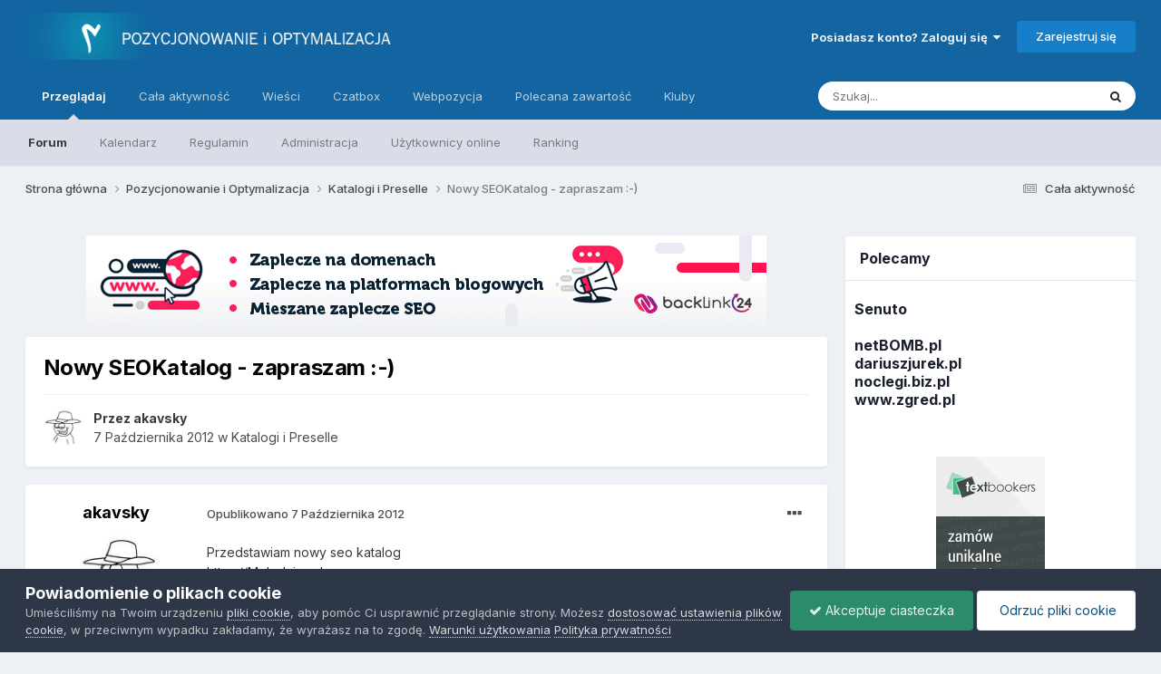

--- FILE ---
content_type: text/html;charset=UTF-8
request_url: https://www.forum.optymalizacja.com/topic/163223-nowy-seokatalog-zapraszam/
body_size: 219245
content:
<!DOCTYPE html>
<html lang="pl-PL" dir="ltr">
	<head>
		<meta charset="utf-8">
		<title>Nowy SEOKatalog - zapraszam :-) - Katalogi i Preselle - Forum SEO - PiO - Pozycjonowanie i Optymalizacja</title>
		
			<!-- Global site tag (gtag.js) - Google Analytics -->
<script async src="https://www.googletagmanager.com/gtag/js?id=UA-72653-4"></script>
<script>
  window.dataLayer = window.dataLayer || [];
  function gtag(){dataLayer.push(arguments);}
  gtag('js', new Date());

  gtag('config', 'UA-72653-4');
</script>
<!-- Global site tag (gtag.js) - Google Analytics -->
<script async src="https://www.googletagmanager.com/gtag/js?id=G-DEKDZZ5LR6"></script>
<script>
  window.dataLayer = window.dataLayer || [];
  function gtag(){dataLayer.push(arguments);}
  gtag('js', new Date());

  gtag('config', 'G-DEKDZZ5LR6');
</script>
		
		
		
		

	<meta name="viewport" content="width=device-width, initial-scale=1">


	
	
		<meta property="og:image" content="https://www.forum.optymalizacja.com/uploads/monthly_2019_08/pio-in.png.ae9b1fb4847d71e2e64ec98b995f5791.png">
	


	<meta name="twitter:card" content="summary_large_image" />


	
		<meta name="twitter:site" content="@Forum_SEO_PiO" />
	


	
		
			
				<meta property="og:title" content="Nowy SEOKatalog - zapraszam :-)">
			
		
	

	
		
			
				<meta property="og:type" content="website">
			
		
	

	
		
			
				<meta property="og:url" content="https://www.forum.optymalizacja.com/topic/163223-nowy-seokatalog-zapraszam/">
			
		
	

	
		
			
				<meta name="description" content="Przedstawiam nowy seo katalog https://Melodyjny.pl Zapraszam do dodawania wpisów">
			
		
	

	
		
			
				<meta property="og:description" content="Przedstawiam nowy seo katalog https://Melodyjny.pl Zapraszam do dodawania wpisów">
			
		
	

	
		
			
				<meta property="og:updated_time" content="2012-10-08T20:24:42Z">
			
		
	

	
		
			
				<meta property="og:site_name" content="Forum SEO - PiO - Pozycjonowanie i Optymalizacja">
			
		
	

	
		
			
				<meta property="og:locale" content="pl_PL">
			
		
	


	
		<link rel="canonical" href="https://www.forum.optymalizacja.com/topic/163223-nowy-seokatalog-zapraszam/" />
	

<link rel="alternate" type="application/rss+xml" title="copy ads" href="https://www.forum.optymalizacja.com/rss/1--.xml/" />


<link rel="manifest" href="https://www.forum.optymalizacja.com/manifest.webmanifest/">
<meta name="msapplication-config" content="https://www.forum.optymalizacja.com/browserconfig.xml/">
<meta name="msapplication-starturl" content="/">
<meta name="application-name" content="">
<meta name="apple-mobile-web-app-title" content="">

	<meta name="theme-color" content="#ffffff">


	<meta name="msapplication-TileColor" content="#ffffff">





	

	
		
			<link rel="icon" sizes="36x36" href="https://www.forum.optymalizacja.com/uploads/monthly_2024_01/android-chrome-36x36.png">
		
	

	
		
			<link rel="icon" sizes="48x48" href="https://www.forum.optymalizacja.com/uploads/monthly_2024_01/android-chrome-48x48.png">
		
	

	
		
			<link rel="icon" sizes="72x72" href="https://www.forum.optymalizacja.com/uploads/monthly_2024_01/android-chrome-72x72.png">
		
	

	
		
			<link rel="icon" sizes="96x96" href="https://www.forum.optymalizacja.com/uploads/monthly_2024_01/android-chrome-96x96.png">
		
	

	
		
			<link rel="icon" sizes="144x144" href="https://www.forum.optymalizacja.com/uploads/monthly_2024_01/android-chrome-144x144.png">
		
	

	
		
			<link rel="icon" sizes="192x192" href="https://www.forum.optymalizacja.com/uploads/monthly_2024_01/android-chrome-192x192.png">
		
	

	
		
			<link rel="icon" sizes="256x256" href="https://www.forum.optymalizacja.com/uploads/monthly_2024_01/android-chrome-256x256.png">
		
	

	
		
			<link rel="icon" sizes="384x384" href="https://www.forum.optymalizacja.com/uploads/monthly_2024_01/android-chrome-384x384.png">
		
	

	
		
			<link rel="icon" sizes="512x512" href="https://www.forum.optymalizacja.com/uploads/monthly_2024_01/android-chrome-512x512.png">
		
	

	
		
			<meta name="msapplication-square70x70logo" content="https://www.forum.optymalizacja.com/uploads/monthly_2024_01/msapplication-square70x70logo.png"/>
		
	

	
		
			<meta name="msapplication-TileImage" content="https://www.forum.optymalizacja.com/uploads/monthly_2024_01/msapplication-TileImage.png"/>
		
	

	
		
			<meta name="msapplication-square150x150logo" content="https://www.forum.optymalizacja.com/uploads/monthly_2024_01/msapplication-square150x150logo.png"/>
		
	

	
		
			<meta name="msapplication-wide310x150logo" content="https://www.forum.optymalizacja.com/uploads/monthly_2024_01/msapplication-wide310x150logo.png"/>
		
	

	
		
			<meta name="msapplication-square310x310logo" content="https://www.forum.optymalizacja.com/uploads/monthly_2024_01/msapplication-square310x310logo.png"/>
		
	

	
		
			
				<link rel="apple-touch-icon" href="https://www.forum.optymalizacja.com/uploads/monthly_2024_01/apple-touch-icon-57x57.png">
			
		
	

	
		
			
				<link rel="apple-touch-icon" sizes="60x60" href="https://www.forum.optymalizacja.com/uploads/monthly_2024_01/apple-touch-icon-60x60.png">
			
		
	

	
		
			
				<link rel="apple-touch-icon" sizes="72x72" href="https://www.forum.optymalizacja.com/uploads/monthly_2024_01/apple-touch-icon-72x72.png">
			
		
	

	
		
			
				<link rel="apple-touch-icon" sizes="76x76" href="https://www.forum.optymalizacja.com/uploads/monthly_2024_01/apple-touch-icon-76x76.png">
			
		
	

	
		
			
				<link rel="apple-touch-icon" sizes="114x114" href="https://www.forum.optymalizacja.com/uploads/monthly_2024_01/apple-touch-icon-114x114.png">
			
		
	

	
		
			
				<link rel="apple-touch-icon" sizes="120x120" href="https://www.forum.optymalizacja.com/uploads/monthly_2024_01/apple-touch-icon-120x120.png">
			
		
	

	
		
			
				<link rel="apple-touch-icon" sizes="144x144" href="https://www.forum.optymalizacja.com/uploads/monthly_2024_01/apple-touch-icon-144x144.png">
			
		
	

	
		
			
				<link rel="apple-touch-icon" sizes="152x152" href="https://www.forum.optymalizacja.com/uploads/monthly_2024_01/apple-touch-icon-152x152.png">
			
		
	

	
		
			
				<link rel="apple-touch-icon" sizes="180x180" href="https://www.forum.optymalizacja.com/uploads/monthly_2024_01/apple-touch-icon-180x180.png">
			
		
	





<link rel="preload" href="//www.forum.optymalizacja.com/applications/core/interface/font/fontawesome-webfont.woff2?v=4.7.0" as="font" crossorigin="anonymous">
		


	<link rel="preconnect" href="https://fonts.googleapis.com">
	<link rel="preconnect" href="https://fonts.gstatic.com" crossorigin>
	
		<link href="https://fonts.googleapis.com/css2?family=Inter:wght@300;400;500;600;700&amp;display=swap" rel="stylesheet">
	



	<link rel="stylesheet" href="https://www.forum.optymalizacja.com/uploads/css_built_11/341e4a57816af3ba440d891ca87450ff_framework.css?v=4929e993c71705780295" media="all">

	<link rel="stylesheet" href="https://www.forum.optymalizacja.com/uploads/css_built_11/05e81b71abe4f22d6eb8d1a929494829_responsive.css?v=4929e993c71705780295" media="all">

	<link rel="stylesheet" href="https://www.forum.optymalizacja.com/uploads/css_built_11/20446cf2d164adcc029377cb04d43d17_flags.css?v=4929e993c71705780295" media="all">

	<link rel="stylesheet" href="https://www.forum.optymalizacja.com/uploads/css_built_11/90eb5adf50a8c640f633d47fd7eb1778_core.css?v=4929e993c71705780295" media="all">

	<link rel="stylesheet" href="https://www.forum.optymalizacja.com/uploads/css_built_11/5a0da001ccc2200dc5625c3f3934497d_core_responsive.css?v=4929e993c71705780295" media="all">

	<link rel="stylesheet" href="https://www.forum.optymalizacja.com/uploads/css_built_11/ec0c06d47f161faa24112e8cbf0665bc_chatbox.css?v=4929e993c71705780295" media="all">

	<link rel="stylesheet" href="https://www.forum.optymalizacja.com/uploads/css_built_11/62e269ced0fdab7e30e026f1d30ae516_forums.css?v=4929e993c71705780295" media="all">

	<link rel="stylesheet" href="https://www.forum.optymalizacja.com/uploads/css_built_11/76e62c573090645fb99a15a363d8620e_forums_responsive.css?v=4929e993c71705780295" media="all">

	<link rel="stylesheet" href="https://www.forum.optymalizacja.com/uploads/css_built_11/ebdea0c6a7dab6d37900b9190d3ac77b_topics.css?v=4929e993c71705780295" media="all">





<link rel="stylesheet" href="https://www.forum.optymalizacja.com/uploads/css_built_11/258adbb6e4f3e83cd3b355f84e3fa002_custom.css?v=4929e993c71705780295" media="all">




		
		

	
	<link rel='shortcut icon' href='https://www.forum.optymalizacja.com/uploads/monthly_2019_08/favicon.ico.6e4e268e23bfbe7e3382e883e5c8a144.ico' type="image/x-icon">

	
  <script async src="https://pagead2.googlesyndication.com/pagead/js/adsbygoogle.js?client=ca-pub-6962602474953640"
     crossorigin="anonymous"></script>
  
  
  
        <!-- App Indexing for Google Search -->
        <link href="android-app://com.quoord.tapatalkpro.activity/tapatalk/www.forum.optymalizacja.com/?location=topic&tid=163223&page=1&perpage=15&channel=google-indexing" rel="alternate" />
        <link href="ios-app://307880732/tapatalk/www.forum.optymalizacja.com/?location=topic&tid=163223&page=1&perpage=15&channel=google-indexing" rel="alternate" />
        
        <link href="https://www.forum.optymalizacja.com/topic/163223-nowy-seokatalog-zapraszam//applications/tapatalkapp/sources/manifest.json" rel="manifest">
        
        <meta name="apple-itunes-app" content="app-id=307880732, affiliate-data=at=10lR7C, app-argument=tapatalk://www.forum.optymalizacja.com/?location=topic&tid=163223&page=1&perpage=15" />
        </head>
	<body class="ipsApp ipsApp_front ipsJS_none ipsClearfix" data-controller="core.front.core.app"  data-message=""  data-pageapp="forums" data-pagelocation="front" data-pagemodule="forums" data-pagecontroller="topic" data-pageid="163223"   >
		
		  <a href="#ipsLayout_mainArea" class="ipsHide" title="Przejdź do głównej zawartości tej strony" accesskey="m">Skocz do zawartości</a>
		
			<div id="ipsLayout_header" class="ipsClearfix">
				





				<header>
					<div class="ipsLayout_container">
						


<a href='https://www.forum.optymalizacja.com/' id='elLogo' accesskey='1'><img src="https://www.forum.optymalizacja.com/uploads/monthly_2019_08/pio.png.5c73bc330ee96e133ef0621d0080acbd.png" alt='Forum SEO - PiO - Pozycjonowanie i Optymalizacja'></a>

						
							

	<ul id='elUserNav' class='ipsList_inline cSignedOut ipsResponsive_showDesktop'>
		
        
		
        
        
            
            <li id='elSignInLink'>
                <a href='https://www.forum.optymalizacja.com/login/' data-ipsMenu-closeOnClick="false" data-ipsMenu id='elUserSignIn'>
                    Posiadasz konto? Zaloguj się &nbsp;<i class='fa fa-caret-down'></i>
                </a>
                
<div id='elUserSignIn_menu' class='ipsMenu ipsMenu_auto ipsHide'>
	<form accept-charset='utf-8' method='post' action='https://www.forum.optymalizacja.com/login/'>
		<input type="hidden" name="csrfKey" value="ffcabe16a730ea83f32b7b694028e81c">
		<input type="hidden" name="ref" value="aHR0cHM6Ly93d3cuZm9ydW0ub3B0eW1hbGl6YWNqYS5jb20vdG9waWMvMTYzMjIzLW5vd3ktc2Vva2F0YWxvZy16YXByYXN6YW0v">
		<div data-role="loginForm">
			
			
			
				<div class='ipsColumns ipsColumns_noSpacing'>
					<div class='ipsColumn ipsColumn_wide' id='elUserSignIn_internal'>
						
<div class="ipsPad ipsForm ipsForm_vertical">
	<h4 class="ipsType_sectionHead">Zaloguj się</h4>
	<br><br>
	<ul class='ipsList_reset'>
		<li class="ipsFieldRow ipsFieldRow_noLabel ipsFieldRow_fullWidth">
			
			
				<input type="text" placeholder="Nazwa użytkownika lub adres email" name="auth" autocomplete="email">
			
		</li>
		<li class="ipsFieldRow ipsFieldRow_noLabel ipsFieldRow_fullWidth">
			<input type="password" placeholder="Hasło" name="password" autocomplete="current-password">
		</li>
		<li class="ipsFieldRow ipsFieldRow_checkbox ipsClearfix">
			<span class="ipsCustomInput">
				<input type="checkbox" name="remember_me" id="remember_me_checkbox" value="1" checked aria-checked="true">
				<span></span>
			</span>
			<div class="ipsFieldRow_content">
				<label class="ipsFieldRow_label" for="remember_me_checkbox">Zapamiętaj mnie</label>
				<span class="ipsFieldRow_desc">Niezalecane na współdzielonych komputerach</span>
			</div>
		</li>
		<li class="ipsFieldRow ipsFieldRow_fullWidth">
			<button type="submit" name="_processLogin" value="usernamepassword" class="ipsButton ipsButton_primary ipsButton_small" id="elSignIn_submit">Zaloguj się</button>
			
				<p class="ipsType_right ipsType_small">
					
						<a href='https://www.forum.optymalizacja.com/lostpassword/' >
					
					Nie pamiętasz hasła?</a>
				</p>
			
		</li>
	</ul>
</div>
					</div>
					<div class='ipsColumn ipsColumn_wide'>
						<div class='ipsPadding' id='elUserSignIn_external'>
							<div class='ipsAreaBackground_light ipsPadding:half'>
								
								
									<div class='ipsType_center ipsMargin_top:half'>
										

<button type="submit" name="_processLogin" value="2" class='ipsButton ipsButton_verySmall ipsButton_fullWidth ipsSocial ipsSocial_facebook' style="background-color: #3a579a">
	
		<span class='ipsSocial_icon'>
			
				<i class='fa fa-facebook-official'></i>
			
		</span>
		<span class='ipsSocial_text'>Użyj konta Facebook</span>
	
</button>
									</div>
								
							</div>
						</div>
					</div>
				</div>
			
		</div>
	</form>
</div>
            </li>
            
        
		
			<li>
				
					<a href='https://www.forum.optymalizacja.com/register/' data-ipsDialog data-ipsDialog-size='narrow' data-ipsDialog-title='Zarejestruj się' id='elRegisterButton' class='ipsButton ipsButton_normal ipsButton_primary'>Zarejestruj się</a>
				
			</li>
		
	</ul>

							
<ul class='ipsMobileHamburger ipsList_reset ipsResponsive_hideDesktop'>
	<li data-ipsDrawer data-ipsDrawer-drawerElem='#elMobileDrawer'>
		<a href='#' >
			
			
				
			
			
			
			<i class='fa fa-navicon'></i>
		</a>
	</li>
</ul>
						
					</div>
				</header>
				

	<nav data-controller='core.front.core.navBar' class=' ipsResponsive_showDesktop'>
		<div class='ipsNavBar_primary ipsLayout_container '>
			<ul data-role="primaryNavBar" class='ipsClearfix'>
				


	
		
		
			
		
		<li class='ipsNavBar_active' data-active id='elNavSecondary_1' data-role="navBarItem" data-navApp="core" data-navExt="CustomItem">
			
			
				<a href="https://www.forum.optymalizacja.com"  data-navItem-id="1" data-navDefault>
					Przeglądaj<span class='ipsNavBar_active__identifier'></span>
				</a>
			
			
				<ul class='ipsNavBar_secondary ' data-role='secondaryNavBar'>
					


	
		
		
			
		
		<li class='ipsNavBar_active' data-active id='elNavSecondary_8' data-role="navBarItem" data-navApp="forums" data-navExt="Forums">
			
			
				<a href="https://www.forum.optymalizacja.com"  data-navItem-id="8" data-navDefault>
					Forum<span class='ipsNavBar_active__identifier'></span>
				</a>
			
			
		</li>
	
	

	
		
		
		<li  id='elNavSecondary_9' data-role="navBarItem" data-navApp="calendar" data-navExt="Calendar">
			
			
				<a href="https://www.forum.optymalizacja.com/events/"  data-navItem-id="9" >
					Kalendarz<span class='ipsNavBar_active__identifier'></span>
				</a>
			
			
		</li>
	
	

	
	

	
		
		
		<li  id='elNavSecondary_11' data-role="navBarItem" data-navApp="core" data-navExt="Guidelines">
			
			
				<a href="https://www.forum.optymalizacja.com/guidelines/"  data-navItem-id="11" >
					Regulamin<span class='ipsNavBar_active__identifier'></span>
				</a>
			
			
		</li>
	
	

	
		
		
		<li  id='elNavSecondary_12' data-role="navBarItem" data-navApp="core" data-navExt="StaffDirectory">
			
			
				<a href="https://www.forum.optymalizacja.com/staff/"  data-navItem-id="12" >
					Administracja<span class='ipsNavBar_active__identifier'></span>
				</a>
			
			
		</li>
	
	

	
		
		
		<li  id='elNavSecondary_13' data-role="navBarItem" data-navApp="core" data-navExt="OnlineUsers">
			
			
				<a href="https://www.forum.optymalizacja.com/online/"  data-navItem-id="13" >
					Użytkownicy online<span class='ipsNavBar_active__identifier'></span>
				</a>
			
			
		</li>
	
	

	
		
		
		<li  id='elNavSecondary_14' data-role="navBarItem" data-navApp="core" data-navExt="Leaderboard">
			
			
				<a href="https://www.forum.optymalizacja.com/leaderboard/"  data-navItem-id="14" >
					Ranking<span class='ipsNavBar_active__identifier'></span>
				</a>
			
			
		</li>
	
	

					<li class='ipsHide' id='elNavigationMore_1' data-role='navMore'>
						<a href='#' data-ipsMenu data-ipsMenu-appendTo='#elNavigationMore_1' id='elNavigationMore_1_dropdown'>Więcej <i class='fa fa-caret-down'></i></a>
						<ul class='ipsHide ipsMenu ipsMenu_auto' id='elNavigationMore_1_dropdown_menu' data-role='moreDropdown'></ul>
					</li>
				</ul>
			
		</li>
	
	

	
		
		
		<li  id='elNavSecondary_2' data-role="navBarItem" data-navApp="core" data-navExt="CustomItem">
			
			
				<a href="https://www.forum.optymalizacja.com/discover/"  data-navItem-id="2" >
					Cała aktywność<span class='ipsNavBar_active__identifier'></span>
				</a>
			
			
				<ul class='ipsNavBar_secondary ipsHide' data-role='secondaryNavBar'>
					


	
		
		
		<li  id='elNavSecondary_31' data-role="navBarItem" data-navApp="core" data-navExt="YourActivityStreamsItem">
			
			
				<a href="https://www.forum.optymalizacja.com/discover/20/"  data-navItem-id="31" >
					Nowa zawartość<span class='ipsNavBar_active__identifier'></span>
				</a>
			
			
		</li>
	
	

	
		
		
		<li  id='elNavSecondary_3' data-role="navBarItem" data-navApp="core" data-navExt="AllActivity">
			
			
				<a href="https://www.forum.optymalizacja.com/discover/"  data-navItem-id="3" >
					Cała aktywność<span class='ipsNavBar_active__identifier'></span>
				</a>
			
			
		</li>
	
	

	
		
		
		<li  id='elNavSecondary_4' data-role="navBarItem" data-navApp="core" data-navExt="YourActivityStreams">
			
			
				<a href="#" id="elNavigation_4" data-ipsMenu data-ipsMenu-appendTo='#elNavSecondary_2' data-ipsMenu-activeClass='ipsNavActive_menu' data-navItem-id="4" >
					Twoje kanały aktywności <i class="fa fa-caret-down"></i><span class='ipsNavBar_active__identifier'></span>
				</a>
				<ul id="elNavigation_4_menu" class="ipsMenu ipsMenu_auto ipsHide">
					

	
		
			<li class='ipsMenu_item' data-streamid='20'>
				<a href='https://www.forum.optymalizacja.com/discover/20/' >
					Nowa zawartość
				</a>
			</li>
		
	

				</ul>
			
			
		</li>
	
	

	
	

	
	

	
		
		
		<li  id='elNavSecondary_7' data-role="navBarItem" data-navApp="core" data-navExt="Search">
			
			
				<a href="https://www.forum.optymalizacja.com/search/"  data-navItem-id="7" >
					Szukaj<span class='ipsNavBar_active__identifier'></span>
				</a>
			
			
		</li>
	
	

					<li class='ipsHide' id='elNavigationMore_2' data-role='navMore'>
						<a href='#' data-ipsMenu data-ipsMenu-appendTo='#elNavigationMore_2' id='elNavigationMore_2_dropdown'>Więcej <i class='fa fa-caret-down'></i></a>
						<ul class='ipsHide ipsMenu ipsMenu_auto' id='elNavigationMore_2_dropdown_menu' data-role='moreDropdown'></ul>
					</li>
				</ul>
			
		</li>
	
	

	
		
		
		<li  id='elNavSecondary_15' data-role="navBarItem" data-navApp="cms" data-navExt="Pages">
			
			
				<a href="https://www.forum.optymalizacja.com/wiesci/"  data-navItem-id="15" >
					Wieści<span class='ipsNavBar_active__identifier'></span>
				</a>
			
			
		</li>
	
	

	
		
		
		<li  id='elNavSecondary_17' data-role="navBarItem" data-navApp="bimchatbox" data-navExt="Chatbox">
			
			
				<a href="https://www.forum.optymalizacja.com/bimchatbox/"  data-navItem-id="17" >
					Czatbox<span class='ipsNavBar_active__identifier'></span>
				</a>
			
			
		</li>
	
	

	
		
		
		<li  id='elNavSecondary_19' data-role="navBarItem" data-navApp="core" data-navExt="CustomItem">
			
			
				<a href="https://webpozycja.pl/oferta?ref=p17495"  data-navItem-id="19" >
					Webpozycja<span class='ipsNavBar_active__identifier'></span>
				</a>
			
			
		</li>
	
	

	
		
		
		<li  id='elNavSecondary_36' data-role="navBarItem" data-navApp="core" data-navExt="Promoted">
			
			
				<a href="https://www.forum.optymalizacja.com/ourpicks/"  data-navItem-id="36" >
					Polecana zawartość<span class='ipsNavBar_active__identifier'></span>
				</a>
			
			
		</li>
	
	

	
		
		
		<li  id='elNavSecondary_37' data-role="navBarItem" data-navApp="core" data-navExt="Clubs">
			
			
				<a href="https://www.forum.optymalizacja.com/clubs/"  data-navItem-id="37" >
					Kluby<span class='ipsNavBar_active__identifier'></span>
				</a>
			
			
		</li>
	
	

				<li class='ipsHide' id='elNavigationMore' data-role='navMore'>
					<a href='#' data-ipsMenu data-ipsMenu-appendTo='#elNavigationMore' id='elNavigationMore_dropdown'>Więcej</a>
					<ul class='ipsNavBar_secondary ipsHide' data-role='secondaryNavBar'>
						<li class='ipsHide' id='elNavigationMore_more' data-role='navMore'>
							<a href='#' data-ipsMenu data-ipsMenu-appendTo='#elNavigationMore_more' id='elNavigationMore_more_dropdown'>Więcej <i class='fa fa-caret-down'></i></a>
							<ul class='ipsHide ipsMenu ipsMenu_auto' id='elNavigationMore_more_dropdown_menu' data-role='moreDropdown'></ul>
						</li>
					</ul>
				</li>
			</ul>
			

	<div id="elSearchWrapper">
		<div id='elSearch' data-controller="core.front.core.quickSearch">
			<form accept-charset='utf-8' action='//www.forum.optymalizacja.com/search/?do=quicksearch' method='post'>
                <input type='search' id='elSearchField' placeholder='Szukaj...' name='q' autocomplete='off' aria-label='Szukaj'>
                <details class='cSearchFilter'>
                    <summary class='cSearchFilter__text'></summary>
                    <ul class='cSearchFilter__menu'>
                        
                        <li><label><input type="radio" name="type" value="all" ><span class='cSearchFilter__menuText'>Wszędzie</span></label></li>
                        
                            
                                <li><label><input type="radio" name="type" value='contextual_{&quot;type&quot;:&quot;forums_topic&quot;,&quot;nodes&quot;:19}' checked><span class='cSearchFilter__menuText'>To forum</span></label></li>
                            
                                <li><label><input type="radio" name="type" value='contextual_{&quot;type&quot;:&quot;forums_topic&quot;,&quot;item&quot;:163223}' checked><span class='cSearchFilter__menuText'>Ten temat</span></label></li>
                            
                        
                        
                            <li><label><input type="radio" name="type" value="core_statuses_status"><span class='cSearchFilter__menuText'>Aktualizacje statusu</span></label></li>
                        
                            <li><label><input type="radio" name="type" value="forums_topic"><span class='cSearchFilter__menuText'>Tematy</span></label></li>
                        
                            <li><label><input type="radio" name="type" value="calendar_event"><span class='cSearchFilter__menuText'>Wydarzenia</span></label></li>
                        
                            <li><label><input type="radio" name="type" value="cms_pages_pageitem"><span class='cSearchFilter__menuText'>Strony</span></label></li>
                        
                            <li><label><input type="radio" name="type" value="cms_records5"><span class='cSearchFilter__menuText'>Rekordy</span></label></li>
                        
                            <li><label><input type="radio" name="type" value="core_members"><span class='cSearchFilter__menuText'>Użytkownicy</span></label></li>
                        
                    </ul>
                </details>
				<button class='cSearchSubmit' type="submit" aria-label='Szukaj'><i class="fa fa-search"></i></button>
			</form>
		</div>
	</div>

		</div>
	</nav>

				
<ul id='elMobileNav' class='ipsResponsive_hideDesktop' data-controller='core.front.core.mobileNav'>
	
		
			
			
				
				
			
				
					<li id='elMobileBreadcrumb'>
						<a href='https://www.forum.optymalizacja.com/forum/19-katalogi-i-preselle/'>
							<span>Katalogi i Preselle</span>
						</a>
					</li>
				
				
			
				
				
			
		
	
	
	
	<li >
		<a data-action="defaultStream" href='https://www.forum.optymalizacja.com/discover/'><i class="fa fa-newspaper-o" aria-hidden="true"></i></a>
	</li>

	

	
		<li class='ipsJS_show'>
			<a href='https://www.forum.optymalizacja.com/search/'><i class='fa fa-search'></i></a>
		</li>
	
</ul>
			</div>
		
		<main id="ipsLayout_body" class="ipsLayout_container">
			<div id="ipsLayout_contentArea">
				<div id="ipsLayout_contentWrapper">
					
<nav class='ipsBreadcrumb ipsBreadcrumb_top ipsFaded_withHover'>
	

	<ul class='ipsList_inline ipsPos_right'>
		
		<li >
			<a data-action="defaultStream" class='ipsType_light '  href='https://www.forum.optymalizacja.com/discover/'><i class="fa fa-newspaper-o" aria-hidden="true"></i> <span>Cała aktywność</span></a>
		</li>
		
	</ul>

	<ul data-role="breadcrumbList">
		<li>
			<a title="Strona główna" href='https://www.forum.optymalizacja.com/'>
				<span>Strona główna <i class='fa fa-angle-right'></i></span>
			</a>
		</li>
		
		
			<li>
				
					<a href='https://www.forum.optymalizacja.com/forum/37-pozycjonowanie-i-optymalizacja/'>
						<span>Pozycjonowanie i Optymalizacja <i class='fa fa-angle-right' aria-hidden="true"></i></span>
					</a>
				
			</li>
		
			<li>
				
					<a href='https://www.forum.optymalizacja.com/forum/19-katalogi-i-preselle/'>
						<span>Katalogi i Preselle <i class='fa fa-angle-right' aria-hidden="true"></i></span>
					</a>
				
			</li>
		
			<li>
				
					Nowy SEOKatalog - zapraszam :-)
				
			</li>
		
	</ul>
</nav>
					
					<div id="ipsLayout_mainArea">
						

<div class='ipsC3036bb0de ipsSpacer_both ipsSpacer_half'>
	<ul class='ipsList_inline ipsType_center ipsList_reset ipsList_noSpacing'>
		
		<li class='ipsC3036bb0de_large ipsResponsive_showDesktop ipsResponsive_inlineBlock ipsAreaBackground_light'>
			
				<a href='https://www.forum.optymalizacja.com/index.php?app=core&amp;module=system&amp;controller=redirect&amp;do=advertisement&amp;ad=42&amp;key=549fe261af051b469c3455bf95585f522ae22710ce49fbb8f093cd54aa8389dc' target='_blank' rel='nofollow noopener'>
			
				<img src='https://www.forum.optymalizacja.com/uploads/monthly_2021_05/backlink-bannerek1.gif.b72e3ff168e85be3cebe830572c5c73b.gif' alt="advertisement_alt" class='ipsImage ipsContained'>
			
				</a>
			
		</li>
		
		<li class='ipsC3036bb0de_medium ipsResponsive_showTablet ipsResponsive_inlineBlock ipsAreaBackground_light'>
			
				<a href='https://www.forum.optymalizacja.com/index.php?app=core&amp;module=system&amp;controller=redirect&amp;do=advertisement&amp;ad=42&amp;key=549fe261af051b469c3455bf95585f522ae22710ce49fbb8f093cd54aa8389dc' target='_blank' rel='nofollow noopener'>
			
				<img src='https://www.forum.optymalizacja.com/uploads/monthly_2021_05/backlink-bannerek1.gif.b72e3ff168e85be3cebe830572c5c73b.gif' alt="advertisement_alt" class='ipsImage ipsContained'>
			
				</a>
			
		</li>

		<li class='ipsC3036bb0de_small ipsResponsive_showPhone ipsResponsive_inlineBlock ipsAreaBackground_light'>
			
				<a href='https://www.forum.optymalizacja.com/index.php?app=core&amp;module=system&amp;controller=redirect&amp;do=advertisement&amp;ad=42&amp;key=549fe261af051b469c3455bf95585f522ae22710ce49fbb8f093cd54aa8389dc' target='_blank' rel='nofollow noopener'>
			
				<img src='https://www.forum.optymalizacja.com/uploads/monthly_2021_05/backlink-bannerek1.gif.b72e3ff168e85be3cebe830572c5c73b.gif' alt="advertisement_alt" class='ipsImage ipsContained'>
			
				</a>
			
		</li>
		
	</ul>
	
</div>

						
						
						

	




						



<div class="ipsPageHeader ipsResponsive_pull ipsBox ipsPadding sm:ipsPadding:half ipsMargin_bottom">
		
	
	<div class="ipsFlex ipsFlex-ai:center ipsFlex-fw:wrap ipsGap:4">
		<div class="ipsFlex-flex:11">
			<h1 class="ipsType_pageTitle ipsContained_container">
				

				
				
					<span class="ipsType_break ipsContained">
						<span>Nowy SEOKatalog - zapraszam :-)</span>
					</span>
				
			</h1>
			
			
		</div>
		
	</div>
	<hr class="ipsHr">
	<div class="ipsPageHeader__meta ipsFlex ipsFlex-jc:between ipsFlex-ai:center ipsFlex-fw:wrap ipsGap:3">
		<div class="ipsFlex-flex:11">
			<div class="ipsPhotoPanel ipsPhotoPanel_mini ipsPhotoPanel_notPhone ipsClearfix">
				


	<a href="https://www.forum.optymalizacja.com/profile/36404-akavsky/" rel="nofollow" data-ipsHover data-ipsHover-width="370" data-ipsHover-target="https://www.forum.optymalizacja.com/profile/36404-akavsky/?do=hovercard" class="ipsUserPhoto ipsUserPhoto_mini" title="Przejdź do profilu akavsky">
		<img src='https://www.forum.optymalizacja.com/uploads/profile/photo-thumb-36404.jpg' alt='akavsky' loading="lazy">
	</a>

				<div>
					<p class="ipsType_reset ipsType_blendLinks">
						<span class="ipsType_normal">
						
							<strong>Przez 


<a href='https://www.forum.optymalizacja.com/profile/36404-akavsky/' rel="nofollow" data-ipsHover data-ipsHover-width='370' data-ipsHover-target='https://www.forum.optymalizacja.com/profile/36404-akavsky/?do=hovercard&amp;referrer=https%253A%252F%252Fwww.forum.optymalizacja.com%252Ftopic%252F163223-nowy-seokatalog-zapraszam%252F' title="Przejdź do profilu akavsky" class="ipsType_break"><span style='color:#'>akavsky</span></a></strong><br>
							<span class="ipsType_light"><time datetime='2012-10-07T22:15:22Z' title='07.10.2012 22:15' data-short='13 l '>7 Października 2012</time> w <a href="https://www.forum.optymalizacja.com/forum/19-katalogi-i-preselle/">Katalogi i Preselle</a></span>
						
						</span>
					</p>
				</div>
			</div>
		</div>
					
	</div>
	
	
</div>








<div class="ipsClearfix">
	<ul class="ipsToolList ipsToolList_horizontal ipsClearfix ipsSpacer_both ipsResponsive_hidePhone">
		
		
		
	</ul>
</div>

<div id="comments" data-controller="core.front.core.commentFeed,forums.front.topic.view, core.front.core.ignoredComments" data-autopoll data-baseurl="https://www.forum.optymalizacja.com/topic/163223-nowy-seokatalog-zapraszam/" data-lastpage data-feedid="topic-163223" class="cTopic ipsClear ipsSpacer_top">
	
			
	

	

<div data-controller='core.front.core.recommendedComments' data-url='https://www.forum.optymalizacja.com/topic/163223-nowy-seokatalog-zapraszam/?recommended=comments' class='ipsRecommendedComments ipsHide'>
	<div data-role="recommendedComments">
		<h2 class='ipsType_sectionHead ipsType_large ipsType_bold ipsMargin_bottom'>Rekomendowane odpowiedzi</h2>
		
	</div>
</div>
	
	<div id="elPostFeed" data-role="commentFeed" data-controller="core.front.core.moderation" >
		<form action="https://www.forum.optymalizacja.com/topic/163223-nowy-seokatalog-zapraszam/?csrfKey=ffcabe16a730ea83f32b7b694028e81c&amp;do=multimodComment" method="post" data-ipspageaction data-role="moderationTools">
			
			
				

					

					
					



<a id='comment-1124302'></a>
<article  id='elComment_1124302' class='cPost ipsBox ipsResponsive_pull  ipsComment  ipsComment_parent ipsClearfix ipsClear ipsColumns ipsColumns_noSpacing ipsColumns_collapsePhone    '>
	

	

	<div class='cAuthorPane_mobile ipsResponsive_showPhone'>
		<div class='cAuthorPane_photo'>
			<div class='cAuthorPane_photoWrap'>
				


	<a href="https://www.forum.optymalizacja.com/profile/36404-akavsky/" rel="nofollow" data-ipsHover data-ipsHover-width="370" data-ipsHover-target="https://www.forum.optymalizacja.com/profile/36404-akavsky/?do=hovercard" class="ipsUserPhoto ipsUserPhoto_large" title="Przejdź do profilu akavsky">
		<img src='https://www.forum.optymalizacja.com/uploads/profile/photo-thumb-36404.jpg' alt='akavsky' loading="lazy">
	</a>

				
				
					<a href="https://www.forum.optymalizacja.com/profile/36404-akavsky/badges/" rel="nofollow">
						
<img src='https://www.forum.optymalizacja.com/uploads/monthly_2021_11/1_Newbie.svg' loading="lazy" alt="Newbie" class="cAuthorPane_badge cAuthorPane_badge--rank ipsOutline ipsOutline:2px" data-ipsTooltip title="Tytuł: Newbie (1/14)">
					</a>
				
			</div>
		</div>
		<div class='cAuthorPane_content'>
			<h3 class='ipsType_sectionHead cAuthorPane_author ipsType_break ipsType_blendLinks ipsFlex ipsFlex-ai:center'>
				


<a href='https://www.forum.optymalizacja.com/profile/36404-akavsky/' rel="nofollow" data-ipsHover data-ipsHover-width='370' data-ipsHover-target='https://www.forum.optymalizacja.com/profile/36404-akavsky/?do=hovercard&amp;referrer=https%253A%252F%252Fwww.forum.optymalizacja.com%252Ftopic%252F163223-nowy-seokatalog-zapraszam%252F' title="Przejdź do profilu akavsky" class="ipsType_break"><span style='color:#'>akavsky</span></a>
			</h3>
			<div class='ipsType_light ipsType_reset'>
				<a href='https://www.forum.optymalizacja.com/topic/163223-nowy-seokatalog-zapraszam/?do=findComment&amp;comment=1124302' rel="nofollow" class='ipsType_blendLinks'>Opublikowano <time datetime='2012-10-07T22:15:22Z' title='07.10.2012 22:15' data-short='13 l '>7 Października 2012</time></a>
				
			</div>
		</div>
	</div>
	<aside class='ipsComment_author cAuthorPane ipsColumn ipsColumn_medium ipsResponsive_hidePhone'>
		<h3 class='ipsType_sectionHead cAuthorPane_author ipsType_blendLinks ipsType_break'><strong>


<a href='https://www.forum.optymalizacja.com/profile/36404-akavsky/' rel="nofollow" data-ipsHover data-ipsHover-width='370' data-ipsHover-target='https://www.forum.optymalizacja.com/profile/36404-akavsky/?do=hovercard&amp;referrer=https%253A%252F%252Fwww.forum.optymalizacja.com%252Ftopic%252F163223-nowy-seokatalog-zapraszam%252F' title="Przejdź do profilu akavsky" class="ipsType_break">akavsky</a></strong>
			
		</h3>
		<ul class='cAuthorPane_info ipsList_reset'>
			<li data-role='photo' class='cAuthorPane_photo'>
				<div class='cAuthorPane_photoWrap'>
					


	<a href="https://www.forum.optymalizacja.com/profile/36404-akavsky/" rel="nofollow" data-ipsHover data-ipsHover-width="370" data-ipsHover-target="https://www.forum.optymalizacja.com/profile/36404-akavsky/?do=hovercard" class="ipsUserPhoto ipsUserPhoto_large" title="Przejdź do profilu akavsky">
		<img src='https://www.forum.optymalizacja.com/uploads/profile/photo-thumb-36404.jpg' alt='akavsky' loading="lazy">
	</a>

					
					
						
<img src='https://www.forum.optymalizacja.com/uploads/monthly_2021_11/1_Newbie.svg' loading="lazy" alt="Newbie" class="cAuthorPane_badge cAuthorPane_badge--rank ipsOutline ipsOutline:2px" data-ipsTooltip title="Tytuł: Newbie (1/14)">
					
				</div>
			</li>
			
				<li data-role='group'><span style='color:#'>Forumowicze</span></li>
				
			
			
				<li data-role='stats' class='ipsMargin_top'>
					<ul class="ipsList_reset ipsType_light ipsFlex ipsFlex-ai:center ipsFlex-jc:center ipsGap_row:2 cAuthorPane_stats">
						<li>
							
								<a href="https://www.forum.optymalizacja.com/profile/36404-akavsky/content/" rel="nofollow" title="101 odpowiedzi" data-ipsTooltip class="ipsType_blendLinks">
							
								<i class="fa fa-comment"></i> 101
							
								</a>
							
						</li>
						
					</ul>
				</li>
			
			
				

	
	<li data-role='custom-field' class='ipsResponsive_hidePhone ipsType_break'>
		
<span class='ft'>Gender:</span><span class='fc'>Male</span>
	</li>
	

			
		</ul>
	</aside>
	<div class='ipsColumn ipsColumn_fluid ipsMargin:none'>
		

<div id='comment-1124302_wrap' data-controller='core.front.core.comment' data-commentApp='forums' data-commentType='forums' data-commentID="1124302" data-quoteData='{&quot;userid&quot;:36404,&quot;username&quot;:&quot;akavsky&quot;,&quot;timestamp&quot;:1349648122,&quot;contentapp&quot;:&quot;forums&quot;,&quot;contenttype&quot;:&quot;forums&quot;,&quot;contentid&quot;:163223,&quot;contentclass&quot;:&quot;forums_Topic&quot;,&quot;contentcommentid&quot;:1124302}' class='ipsComment_content ipsType_medium'>

	<div class='ipsComment_meta ipsType_light ipsFlex ipsFlex-ai:center ipsFlex-jc:between ipsFlex-fd:row-reverse'>
		<div class='ipsType_light ipsType_reset ipsType_blendLinks ipsComment_toolWrap'>
			<div class='ipsResponsive_hidePhone ipsComment_badges'>
				<ul class='ipsList_reset ipsFlex ipsFlex-jc:end ipsFlex-fw:wrap ipsGap:2 ipsGap_row:1'>
					
					
					
					
					
				</ul>
			</div>
			<ul class='ipsList_reset ipsComment_tools'>
				<li>
					<a href='#elControls_1124302_menu' class='ipsComment_ellipsis' id='elControls_1124302' title='Więcej opcji...' data-ipsMenu data-ipsMenu-appendTo='#comment-1124302_wrap'><i class='fa fa-ellipsis-h'></i></a>
					<ul id='elControls_1124302_menu' class='ipsMenu ipsMenu_narrow ipsHide'>
						
						
							<li class='ipsMenu_item'><a href='https://www.forum.optymalizacja.com/topic/163223-nowy-seokatalog-zapraszam/' title='Udostępnij tę odpowiedź' data-ipsDialog data-ipsDialog-size='narrow' data-ipsDialog-content='#elShareComment_1124302_menu' data-ipsDialog-title="Udostępnij tę odpowiedź" id='elSharePost_1124302' data-role='shareComment'>Udostępnij</a></li>
						
                        
						
						
						
							
								
							
							
							
							
							
							
						
					</ul>
				</li>
				
			</ul>
		</div>

		<div class='ipsType_reset ipsResponsive_hidePhone'>
			<a href='https://www.forum.optymalizacja.com/topic/163223-nowy-seokatalog-zapraszam/?do=findComment&amp;comment=1124302' rel="nofollow" class='ipsType_blendLinks'>Opublikowano <time datetime='2012-10-07T22:15:22Z' title='07.10.2012 22:15' data-short='13 l '>7 Października 2012</time></a>
			
			<span class='ipsResponsive_hidePhone'>
				
				
			</span>
		</div>
	</div>

	

    

	<div class='cPost_contentWrap'>
		
		<div data-role='commentContent' class='ipsType_normal ipsType_richText ipsPadding_bottom ipsContained' data-controller='core.front.core.lightboxedImages'>
			

<p>Przedstawiam nowy seo katalog</p>
<p><a href="https://Melodyjny.pl" rel="external">https://Melodyjny.pl</a></p>
<p>Zapraszam do dodawania wpisów <img src="https://www.forum.optymalizacja.com/uploads/emoticons/default_smile.png" alt=":)" srcset="https://www.forum.optymalizacja.com/uploads/emoticons/smile@2x.png 2x" width="20" height="20"></p>



			
		</div>

		

		
	</div>

	

	



<div class='ipsPadding ipsHide cPostShareMenu' id='elShareComment_1124302_menu'>
	<h5 class='ipsType_normal ipsType_reset'>Odnośnik do komentarza</h5>
	
		
	
	
	<input type='text' value='https://www.forum.optymalizacja.com/topic/163223-nowy-seokatalog-zapraszam/' class='ipsField_fullWidth'>

	
	<h5 class='ipsType_normal ipsType_reset ipsSpacer_top'>Udostępnij na innych stronach</h5>
	

	<ul class='ipsList_inline ipsList_noSpacing ipsClearfix' data-controller="core.front.core.sharelink">
		
			<li>
<a href="https://www.linkedin.com/shareArticle?mini=true&amp;url=https%3A%2F%2Fwww.forum.optymalizacja.com%2Ftopic%2F163223-nowy-seokatalog-zapraszam%2F%3Fdo%3DfindComment%26comment%3D1124302&amp;title=Nowy+SEOKatalog+-+zapraszam+%3A-%29" rel="nofollow noopener" class="cShareLink cShareLink_linkedin" target="_blank" data-role="shareLink" title='Udostępnij w LinkedIn ' data-ipsTooltip>
	<i class="fa fa-linkedin"></i>
</a></li>
		
			<li>
<a href="https://x.com/share?url=https%3A%2F%2Fwww.forum.optymalizacja.com%2Ftopic%2F163223-nowy-seokatalog-zapraszam%2F%3Fdo%3DfindComment%26comment%3D1124302" class="cShareLink cShareLink_x" target="_blank" data-role="shareLink" title='Share on X' data-ipsTooltip rel='nofollow noopener'>
    <i class="fa fa-x"></i>
</a></li>
		
			<li>
<a href="https://www.facebook.com/sharer/sharer.php?u=https%3A%2F%2Fwww.forum.optymalizacja.com%2Ftopic%2F163223-nowy-seokatalog-zapraszam%2F%3Fdo%3DfindComment%26comment%3D1124302" class="cShareLink cShareLink_facebook" target="_blank" data-role="shareLink" title='Udostępnij na Facebooku' data-ipsTooltip rel='noopener nofollow'>
	<i class="fa fa-facebook"></i>
</a></li>
		
			<li>
<a href="https://www.reddit.com/submit?url=https%3A%2F%2Fwww.forum.optymalizacja.com%2Ftopic%2F163223-nowy-seokatalog-zapraszam%2F%3Fdo%3DfindComment%26comment%3D1124302&amp;title=Nowy+SEOKatalog+-+zapraszam+%3A-%29" rel="nofollow noopener" class="cShareLink cShareLink_reddit" target="_blank" title='Udostępnij w Reddit' data-ipsTooltip>
	<i class="fa fa-reddit"></i>
</a></li>
		
			<li>
<a href="mailto:?subject=Nowy%20SEOKatalog%20-%20zapraszam%20%3A-%29&body=https%3A%2F%2Fwww.forum.optymalizacja.com%2Ftopic%2F163223-nowy-seokatalog-zapraszam%2F%3Fdo%3DfindComment%26comment%3D1124302" rel='nofollow' class='cShareLink cShareLink_email' title='Wyślij link za pomocą poczty email' data-ipsTooltip>
	<i class="fa fa-envelope"></i>
</a></li>
		
			<li>
<a href="https://pinterest.com/pin/create/button/?url=https://www.forum.optymalizacja.com/topic/163223-nowy-seokatalog-zapraszam/?do=findComment%26comment=1124302&amp;media=https://www.forum.optymalizacja.com/uploads/monthly_2019_08/pio-in.png.ae9b1fb4847d71e2e64ec98b995f5791.png" class="cShareLink cShareLink_pinterest" rel="nofollow noopener" target="_blank" data-role="shareLink" title='Udostępnij w Pinterest' data-ipsTooltip>
	<i class="fa fa-pinterest"></i>
</a></li>
		
	</ul>


	<hr class='ipsHr'>
	<button class='ipsHide ipsButton ipsButton_small ipsButton_light ipsButton_fullWidth ipsMargin_top:half' data-controller='core.front.core.webshare' data-role='webShare' data-webShareTitle='Nowy SEOKatalog - zapraszam :-)' data-webShareText='Przedstawiam nowy seo katalog 
https://Melodyjny.pl 
Zapraszam do dodawania wpisów  

' data-webShareUrl='https://www.forum.optymalizacja.com/topic/163223-nowy-seokatalog-zapraszam/?do=findComment&amp;comment=1124302'>Więcej opcji udostępniania...</button>

	
</div>
</div>
	</div>
</article>
					
					
					
				

					

					
					



<a id='comment-1124327'></a>
<article  id='elComment_1124327' class='cPost ipsBox ipsResponsive_pull  ipsComment  ipsComment_parent ipsClearfix ipsClear ipsColumns ipsColumns_noSpacing ipsColumns_collapsePhone    '>
	

	

	<div class='cAuthorPane_mobile ipsResponsive_showPhone'>
		<div class='cAuthorPane_photo'>
			<div class='cAuthorPane_photoWrap'>
				


	<a href="https://www.forum.optymalizacja.com/profile/2493-bold/" rel="nofollow" data-ipsHover data-ipsHover-width="370" data-ipsHover-target="https://www.forum.optymalizacja.com/profile/2493-bold/?do=hovercard" class="ipsUserPhoto ipsUserPhoto_large" title="Przejdź do profilu bold">
		<img src='https://www.forum.optymalizacja.com/uploads/profile/photo-thumb-2493.jpg' alt='bold' loading="lazy">
	</a>

				
				
					<a href="https://www.forum.optymalizacja.com/profile/2493-bold/badges/" rel="nofollow">
						
<img src='https://www.forum.optymalizacja.com/uploads/monthly_2021_11/1_Newbie.svg' loading="lazy" alt="Newbie" class="cAuthorPane_badge cAuthorPane_badge--rank ipsOutline ipsOutline:2px" data-ipsTooltip title="Tytuł: Newbie (1/14)">
					</a>
				
			</div>
		</div>
		<div class='cAuthorPane_content'>
			<h3 class='ipsType_sectionHead cAuthorPane_author ipsType_break ipsType_blendLinks ipsFlex ipsFlex-ai:center'>
				


<a href='https://www.forum.optymalizacja.com/profile/2493-bold/' rel="nofollow" data-ipsHover data-ipsHover-width='370' data-ipsHover-target='https://www.forum.optymalizacja.com/profile/2493-bold/?do=hovercard&amp;referrer=https%253A%252F%252Fwww.forum.optymalizacja.com%252Ftopic%252F163223-nowy-seokatalog-zapraszam%252F' title="Przejdź do profilu bold" class="ipsType_break"><span style='color:#'>bold</span></a>
			</h3>
			<div class='ipsType_light ipsType_reset'>
				<a href='https://www.forum.optymalizacja.com/topic/163223-nowy-seokatalog-zapraszam/?do=findComment&amp;comment=1124327' rel="nofollow" class='ipsType_blendLinks'>Opublikowano <time datetime='2012-10-08T06:29:02Z' title='08.10.2012 06:29' data-short='13 l '>8 Października 2012</time></a>
				
			</div>
		</div>
	</div>
	<aside class='ipsComment_author cAuthorPane ipsColumn ipsColumn_medium ipsResponsive_hidePhone'>
		<h3 class='ipsType_sectionHead cAuthorPane_author ipsType_blendLinks ipsType_break'><strong>


<a href='https://www.forum.optymalizacja.com/profile/2493-bold/' rel="nofollow" data-ipsHover data-ipsHover-width='370' data-ipsHover-target='https://www.forum.optymalizacja.com/profile/2493-bold/?do=hovercard&amp;referrer=https%253A%252F%252Fwww.forum.optymalizacja.com%252Ftopic%252F163223-nowy-seokatalog-zapraszam%252F' title="Przejdź do profilu bold" class="ipsType_break">bold</a></strong>
			
		</h3>
		<ul class='cAuthorPane_info ipsList_reset'>
			<li data-role='photo' class='cAuthorPane_photo'>
				<div class='cAuthorPane_photoWrap'>
					


	<a href="https://www.forum.optymalizacja.com/profile/2493-bold/" rel="nofollow" data-ipsHover data-ipsHover-width="370" data-ipsHover-target="https://www.forum.optymalizacja.com/profile/2493-bold/?do=hovercard" class="ipsUserPhoto ipsUserPhoto_large" title="Przejdź do profilu bold">
		<img src='https://www.forum.optymalizacja.com/uploads/profile/photo-thumb-2493.jpg' alt='bold' loading="lazy">
	</a>

					
					
						
<img src='https://www.forum.optymalizacja.com/uploads/monthly_2021_11/1_Newbie.svg' loading="lazy" alt="Newbie" class="cAuthorPane_badge cAuthorPane_badge--rank ipsOutline ipsOutline:2px" data-ipsTooltip title="Tytuł: Newbie (1/14)">
					
				</div>
			</li>
			
				<li data-role='group'><span style='color:#'>Forumowicze</span></li>
				
			
			
				<li data-role='stats' class='ipsMargin_top'>
					<ul class="ipsList_reset ipsType_light ipsFlex ipsFlex-ai:center ipsFlex-jc:center ipsGap_row:2 cAuthorPane_stats">
						<li>
							
								<a href="https://www.forum.optymalizacja.com/profile/2493-bold/content/" rel="nofollow" title="2255 odpowiedzi" data-ipsTooltip class="ipsType_blendLinks">
							
								<i class="fa fa-comment"></i> 2,3 tys.
							
								</a>
							
						</li>
						
					</ul>
				</li>
			
			
				

	
	<li data-role='custom-field' class='ipsResponsive_hidePhone ipsType_break'>
		
<span class='ft'>Gender:</span><span class='fc'>Male</span>
	</li>
	

			
		</ul>
	</aside>
	<div class='ipsColumn ipsColumn_fluid ipsMargin:none'>
		

<div id='comment-1124327_wrap' data-controller='core.front.core.comment' data-commentApp='forums' data-commentType='forums' data-commentID="1124327" data-quoteData='{&quot;userid&quot;:2493,&quot;username&quot;:&quot;bold&quot;,&quot;timestamp&quot;:1349677742,&quot;contentapp&quot;:&quot;forums&quot;,&quot;contenttype&quot;:&quot;forums&quot;,&quot;contentid&quot;:163223,&quot;contentclass&quot;:&quot;forums_Topic&quot;,&quot;contentcommentid&quot;:1124327}' class='ipsComment_content ipsType_medium'>

	<div class='ipsComment_meta ipsType_light ipsFlex ipsFlex-ai:center ipsFlex-jc:between ipsFlex-fd:row-reverse'>
		<div class='ipsType_light ipsType_reset ipsType_blendLinks ipsComment_toolWrap'>
			<div class='ipsResponsive_hidePhone ipsComment_badges'>
				<ul class='ipsList_reset ipsFlex ipsFlex-jc:end ipsFlex-fw:wrap ipsGap:2 ipsGap_row:1'>
					
					
					
					
					
				</ul>
			</div>
			<ul class='ipsList_reset ipsComment_tools'>
				<li>
					<a href='#elControls_1124327_menu' class='ipsComment_ellipsis' id='elControls_1124327' title='Więcej opcji...' data-ipsMenu data-ipsMenu-appendTo='#comment-1124327_wrap'><i class='fa fa-ellipsis-h'></i></a>
					<ul id='elControls_1124327_menu' class='ipsMenu ipsMenu_narrow ipsHide'>
						
						
							<li class='ipsMenu_item'><a href='https://www.forum.optymalizacja.com/topic/163223-nowy-seokatalog-zapraszam/?do=findComment&amp;comment=1124327' rel="nofollow" title='Udostępnij tę odpowiedź' data-ipsDialog data-ipsDialog-size='narrow' data-ipsDialog-content='#elShareComment_1124327_menu' data-ipsDialog-title="Udostępnij tę odpowiedź" id='elSharePost_1124327' data-role='shareComment'>Udostępnij</a></li>
						
                        
						
						
						
							
								
							
							
							
							
							
							
						
					</ul>
				</li>
				
			</ul>
		</div>

		<div class='ipsType_reset ipsResponsive_hidePhone'>
			<a href='https://www.forum.optymalizacja.com/topic/163223-nowy-seokatalog-zapraszam/?do=findComment&amp;comment=1124327' rel="nofollow" class='ipsType_blendLinks'>Opublikowano <time datetime='2012-10-08T06:29:02Z' title='08.10.2012 06:29' data-short='13 l '>8 Października 2012</time></a>
			
			<span class='ipsResponsive_hidePhone'>
				
				
			</span>
		</div>
	</div>

	

    

	<div class='cPost_contentWrap'>
		
		<div data-role='commentContent' class='ipsType_normal ipsType_richText ipsPadding_bottom ipsContained' data-controller='core.front.core.lightboxedImages'>
			<p>Te nutki w topie są świetne <img src="https://www.forum.optymalizacja.com/uploads/emoticons/default_smile.png" alt=":)" srcset="https://www.forum.optymalizacja.com/uploads/emoticons/smile@2x.png 2x" width="20" height="20" /> Ogólnie - prezentuje się ciekawie <img src="https://www.forum.optymalizacja.com/uploads/emoticons/default_smile.png" alt=":)" srcset="https://www.forum.optymalizacja.com/uploads/emoticons/smile@2x.png 2x" width="20" height="20" /></p>

			
		</div>

		

		
			

	<div data-role="memberSignature" class=' ipsBorder_top ipsPadding_vertical'>
		

		<div class='ipsType_light ipsType_richText' data-ipsLazyLoad>
			<p>
	Pozdrawiam, Paweł Ryszka. Potrzebujesz copywritera? Pisz na <strong><em>kontakt [at] dobreteksty.pl</em></strong>!
</p>

<p>
	 
</p>

<p>
	<a href="https://gamedile.pl" rel="external" title="Zewnętrzny link"><strong>Gry komputerowe</strong></a> - najlepsze w sieci<font color="#008080">!</font><font color="#b22222"> </font><span style="color:#b22222;"><strong><a href="https://dlawebmastera.pl" rel="external">SEO dla początkujących</a></strong></span><span style="color:#b22222;"> - wejdź! </span>
</p>

		</div>
	</div>

		
	</div>

	

	



<div class='ipsPadding ipsHide cPostShareMenu' id='elShareComment_1124327_menu'>
	<h5 class='ipsType_normal ipsType_reset'>Odnośnik do komentarza</h5>
	
		
	
	
	<input type='text' value='https://www.forum.optymalizacja.com/topic/163223-nowy-seokatalog-zapraszam/?do=findComment&amp;comment=1124327' class='ipsField_fullWidth'>

	
	<h5 class='ipsType_normal ipsType_reset ipsSpacer_top'>Udostępnij na innych stronach</h5>
	

	<ul class='ipsList_inline ipsList_noSpacing ipsClearfix' data-controller="core.front.core.sharelink">
		
			<li>
<a href="https://www.linkedin.com/shareArticle?mini=true&amp;url=https%3A%2F%2Fwww.forum.optymalizacja.com%2Ftopic%2F163223-nowy-seokatalog-zapraszam%2F%3Fdo%3DfindComment%26comment%3D1124327&amp;title=Nowy+SEOKatalog+-+zapraszam+%3A-%29" rel="nofollow noopener" class="cShareLink cShareLink_linkedin" target="_blank" data-role="shareLink" title='Udostępnij w LinkedIn ' data-ipsTooltip>
	<i class="fa fa-linkedin"></i>
</a></li>
		
			<li>
<a href="https://x.com/share?url=https%3A%2F%2Fwww.forum.optymalizacja.com%2Ftopic%2F163223-nowy-seokatalog-zapraszam%2F%3Fdo%3DfindComment%26comment%3D1124327" class="cShareLink cShareLink_x" target="_blank" data-role="shareLink" title='Share on X' data-ipsTooltip rel='nofollow noopener'>
    <i class="fa fa-x"></i>
</a></li>
		
			<li>
<a href="https://www.facebook.com/sharer/sharer.php?u=https%3A%2F%2Fwww.forum.optymalizacja.com%2Ftopic%2F163223-nowy-seokatalog-zapraszam%2F%3Fdo%3DfindComment%26comment%3D1124327" class="cShareLink cShareLink_facebook" target="_blank" data-role="shareLink" title='Udostępnij na Facebooku' data-ipsTooltip rel='noopener nofollow'>
	<i class="fa fa-facebook"></i>
</a></li>
		
			<li>
<a href="https://www.reddit.com/submit?url=https%3A%2F%2Fwww.forum.optymalizacja.com%2Ftopic%2F163223-nowy-seokatalog-zapraszam%2F%3Fdo%3DfindComment%26comment%3D1124327&amp;title=Nowy+SEOKatalog+-+zapraszam+%3A-%29" rel="nofollow noopener" class="cShareLink cShareLink_reddit" target="_blank" title='Udostępnij w Reddit' data-ipsTooltip>
	<i class="fa fa-reddit"></i>
</a></li>
		
			<li>
<a href="mailto:?subject=Nowy%20SEOKatalog%20-%20zapraszam%20%3A-%29&body=https%3A%2F%2Fwww.forum.optymalizacja.com%2Ftopic%2F163223-nowy-seokatalog-zapraszam%2F%3Fdo%3DfindComment%26comment%3D1124327" rel='nofollow' class='cShareLink cShareLink_email' title='Wyślij link za pomocą poczty email' data-ipsTooltip>
	<i class="fa fa-envelope"></i>
</a></li>
		
			<li>
<a href="https://pinterest.com/pin/create/button/?url=https://www.forum.optymalizacja.com/topic/163223-nowy-seokatalog-zapraszam/?do=findComment%26comment=1124327&amp;media=https://www.forum.optymalizacja.com/uploads/monthly_2019_08/pio-in.png.ae9b1fb4847d71e2e64ec98b995f5791.png" class="cShareLink cShareLink_pinterest" rel="nofollow noopener" target="_blank" data-role="shareLink" title='Udostępnij w Pinterest' data-ipsTooltip>
	<i class="fa fa-pinterest"></i>
</a></li>
		
	</ul>


	<hr class='ipsHr'>
	<button class='ipsHide ipsButton ipsButton_small ipsButton_light ipsButton_fullWidth ipsMargin_top:half' data-controller='core.front.core.webshare' data-role='webShare' data-webShareTitle='Nowy SEOKatalog - zapraszam :-)' data-webShareText='Te nutki w topie są świetne  Ogólnie - prezentuje się ciekawie  ' data-webShareUrl='https://www.forum.optymalizacja.com/topic/163223-nowy-seokatalog-zapraszam/?do=findComment&amp;comment=1124327'>Więcej opcji udostępniania...</button>

	
</div>
</div>
	</div>
</article>
					
					
					
				

					

					
					



<a id='comment-1124339'></a>
<article  id='elComment_1124339' class='cPost ipsBox ipsResponsive_pull  ipsComment  ipsComment_parent ipsClearfix ipsClear ipsColumns ipsColumns_noSpacing ipsColumns_collapsePhone    '>
	

	

	<div class='cAuthorPane_mobile ipsResponsive_showPhone'>
		<div class='cAuthorPane_photo'>
			<div class='cAuthorPane_photoWrap'>
				


	<a href="https://www.forum.optymalizacja.com/profile/33499-dares89/" rel="nofollow" data-ipsHover data-ipsHover-width="370" data-ipsHover-target="https://www.forum.optymalizacja.com/profile/33499-dares89/?do=hovercard" class="ipsUserPhoto ipsUserPhoto_large" title="Przejdź do profilu Dares89">
		<img src='https://www.forum.optymalizacja.com/uploads/profile/photo-33499.jpg' alt='Dares89' loading="lazy">
	</a>

				
				
					<a href="https://www.forum.optymalizacja.com/profile/33499-dares89/badges/" rel="nofollow">
						
<img src='https://www.forum.optymalizacja.com/uploads/monthly_2021_11/1_Newbie.svg' loading="lazy" alt="Newbie" class="cAuthorPane_badge cAuthorPane_badge--rank ipsOutline ipsOutline:2px" data-ipsTooltip title="Tytuł: Newbie (1/14)">
					</a>
				
			</div>
		</div>
		<div class='cAuthorPane_content'>
			<h3 class='ipsType_sectionHead cAuthorPane_author ipsType_break ipsType_blendLinks ipsFlex ipsFlex-ai:center'>
				


<a href='https://www.forum.optymalizacja.com/profile/33499-dares89/' rel="nofollow" data-ipsHover data-ipsHover-width='370' data-ipsHover-target='https://www.forum.optymalizacja.com/profile/33499-dares89/?do=hovercard&amp;referrer=https%253A%252F%252Fwww.forum.optymalizacja.com%252Ftopic%252F163223-nowy-seokatalog-zapraszam%252F' title="Przejdź do profilu Dares89" class="ipsType_break"><span style='color:#'>Dares89</span></a>
			</h3>
			<div class='ipsType_light ipsType_reset'>
				<a href='https://www.forum.optymalizacja.com/topic/163223-nowy-seokatalog-zapraszam/?do=findComment&amp;comment=1124339' rel="nofollow" class='ipsType_blendLinks'>Opublikowano <time datetime='2012-10-08T06:46:25Z' title='08.10.2012 06:46' data-short='13 l '>8 Października 2012</time></a>
				
			</div>
		</div>
	</div>
	<aside class='ipsComment_author cAuthorPane ipsColumn ipsColumn_medium ipsResponsive_hidePhone'>
		<h3 class='ipsType_sectionHead cAuthorPane_author ipsType_blendLinks ipsType_break'><strong>


<a href='https://www.forum.optymalizacja.com/profile/33499-dares89/' rel="nofollow" data-ipsHover data-ipsHover-width='370' data-ipsHover-target='https://www.forum.optymalizacja.com/profile/33499-dares89/?do=hovercard&amp;referrer=https%253A%252F%252Fwww.forum.optymalizacja.com%252Ftopic%252F163223-nowy-seokatalog-zapraszam%252F' title="Przejdź do profilu Dares89" class="ipsType_break">Dares89</a></strong>
			
		</h3>
		<ul class='cAuthorPane_info ipsList_reset'>
			<li data-role='photo' class='cAuthorPane_photo'>
				<div class='cAuthorPane_photoWrap'>
					


	<a href="https://www.forum.optymalizacja.com/profile/33499-dares89/" rel="nofollow" data-ipsHover data-ipsHover-width="370" data-ipsHover-target="https://www.forum.optymalizacja.com/profile/33499-dares89/?do=hovercard" class="ipsUserPhoto ipsUserPhoto_large" title="Przejdź do profilu Dares89">
		<img src='https://www.forum.optymalizacja.com/uploads/profile/photo-33499.jpg' alt='Dares89' loading="lazy">
	</a>

					
					
						
<img src='https://www.forum.optymalizacja.com/uploads/monthly_2021_11/1_Newbie.svg' loading="lazy" alt="Newbie" class="cAuthorPane_badge cAuthorPane_badge--rank ipsOutline ipsOutline:2px" data-ipsTooltip title="Tytuł: Newbie (1/14)">
					
				</div>
			</li>
			
				<li data-role='group'><span style='color:#'>Forumowicze</span></li>
				
			
			
				<li data-role='stats' class='ipsMargin_top'>
					<ul class="ipsList_reset ipsType_light ipsFlex ipsFlex-ai:center ipsFlex-jc:center ipsGap_row:2 cAuthorPane_stats">
						<li>
							
								<a href="https://www.forum.optymalizacja.com/profile/33499-dares89/content/" rel="nofollow" title="249 odpowiedzi" data-ipsTooltip class="ipsType_blendLinks">
							
								<i class="fa fa-comment"></i> 249
							
								</a>
							
						</li>
						
					</ul>
				</li>
			
			
				

	
	<li data-role='custom-field' class='ipsResponsive_hidePhone ipsType_break'>
		
<span class='ft'>Gender:</span><span class='fc'>Male</span>
	</li>
	

			
		</ul>
	</aside>
	<div class='ipsColumn ipsColumn_fluid ipsMargin:none'>
		

<div id='comment-1124339_wrap' data-controller='core.front.core.comment' data-commentApp='forums' data-commentType='forums' data-commentID="1124339" data-quoteData='{&quot;userid&quot;:33499,&quot;username&quot;:&quot;Dares89&quot;,&quot;timestamp&quot;:1349678785,&quot;contentapp&quot;:&quot;forums&quot;,&quot;contenttype&quot;:&quot;forums&quot;,&quot;contentid&quot;:163223,&quot;contentclass&quot;:&quot;forums_Topic&quot;,&quot;contentcommentid&quot;:1124339}' class='ipsComment_content ipsType_medium'>

	<div class='ipsComment_meta ipsType_light ipsFlex ipsFlex-ai:center ipsFlex-jc:between ipsFlex-fd:row-reverse'>
		<div class='ipsType_light ipsType_reset ipsType_blendLinks ipsComment_toolWrap'>
			<div class='ipsResponsive_hidePhone ipsComment_badges'>
				<ul class='ipsList_reset ipsFlex ipsFlex-jc:end ipsFlex-fw:wrap ipsGap:2 ipsGap_row:1'>
					
					
					
					
					
				</ul>
			</div>
			<ul class='ipsList_reset ipsComment_tools'>
				<li>
					<a href='#elControls_1124339_menu' class='ipsComment_ellipsis' id='elControls_1124339' title='Więcej opcji...' data-ipsMenu data-ipsMenu-appendTo='#comment-1124339_wrap'><i class='fa fa-ellipsis-h'></i></a>
					<ul id='elControls_1124339_menu' class='ipsMenu ipsMenu_narrow ipsHide'>
						
						
							<li class='ipsMenu_item'><a href='https://www.forum.optymalizacja.com/topic/163223-nowy-seokatalog-zapraszam/?do=findComment&amp;comment=1124339' rel="nofollow" title='Udostępnij tę odpowiedź' data-ipsDialog data-ipsDialog-size='narrow' data-ipsDialog-content='#elShareComment_1124339_menu' data-ipsDialog-title="Udostępnij tę odpowiedź" id='elSharePost_1124339' data-role='shareComment'>Udostępnij</a></li>
						
                        
						
						
						
							
								
							
							
							
							
							
							
						
					</ul>
				</li>
				
			</ul>
		</div>

		<div class='ipsType_reset ipsResponsive_hidePhone'>
			<a href='https://www.forum.optymalizacja.com/topic/163223-nowy-seokatalog-zapraszam/?do=findComment&amp;comment=1124339' rel="nofollow" class='ipsType_blendLinks'>Opublikowano <time datetime='2012-10-08T06:46:25Z' title='08.10.2012 06:46' data-short='13 l '>8 Października 2012</time></a>
			
			<span class='ipsResponsive_hidePhone'>
				
				
			</span>
		</div>
	</div>

	

    

	<div class='cPost_contentWrap'>
		
		<div data-role='commentContent' class='ipsType_normal ipsType_richText ipsPadding_bottom ipsContained' data-controller='core.front.core.lightboxedImages'>
			<p>Wpisik dodany dziękuje</p>

			
		</div>

		

		
			

	<div data-role="memberSignature" class=' ipsBorder_top ipsPadding_vertical'>
		

		<div class='ipsType_light ipsType_richText' data-ipsLazyLoad>
			<p>
	<a href="https://www.linkcentrum.pl" rel="external">LinkCentrum - nowoczesny moderowany katalog stron www</a>
</p>

<p>
	<a href="https://www.michaldemut.pl/" rel="external">Moje portfolio - strona www na Twoją kieszeń!</a>
</p>

<p>
	<a href="https://carboart.pl" rel="external">rzeźby z węgla</a> - CarboArt Artystyczne wyroby z węgla
</p>
		</div>
	</div>

		
	</div>

	

	



<div class='ipsPadding ipsHide cPostShareMenu' id='elShareComment_1124339_menu'>
	<h5 class='ipsType_normal ipsType_reset'>Odnośnik do komentarza</h5>
	
		
	
	
	<input type='text' value='https://www.forum.optymalizacja.com/topic/163223-nowy-seokatalog-zapraszam/?do=findComment&amp;comment=1124339' class='ipsField_fullWidth'>

	
	<h5 class='ipsType_normal ipsType_reset ipsSpacer_top'>Udostępnij na innych stronach</h5>
	

	<ul class='ipsList_inline ipsList_noSpacing ipsClearfix' data-controller="core.front.core.sharelink">
		
			<li>
<a href="https://www.linkedin.com/shareArticle?mini=true&amp;url=https%3A%2F%2Fwww.forum.optymalizacja.com%2Ftopic%2F163223-nowy-seokatalog-zapraszam%2F%3Fdo%3DfindComment%26comment%3D1124339&amp;title=Nowy+SEOKatalog+-+zapraszam+%3A-%29" rel="nofollow noopener" class="cShareLink cShareLink_linkedin" target="_blank" data-role="shareLink" title='Udostępnij w LinkedIn ' data-ipsTooltip>
	<i class="fa fa-linkedin"></i>
</a></li>
		
			<li>
<a href="https://x.com/share?url=https%3A%2F%2Fwww.forum.optymalizacja.com%2Ftopic%2F163223-nowy-seokatalog-zapraszam%2F%3Fdo%3DfindComment%26comment%3D1124339" class="cShareLink cShareLink_x" target="_blank" data-role="shareLink" title='Share on X' data-ipsTooltip rel='nofollow noopener'>
    <i class="fa fa-x"></i>
</a></li>
		
			<li>
<a href="https://www.facebook.com/sharer/sharer.php?u=https%3A%2F%2Fwww.forum.optymalizacja.com%2Ftopic%2F163223-nowy-seokatalog-zapraszam%2F%3Fdo%3DfindComment%26comment%3D1124339" class="cShareLink cShareLink_facebook" target="_blank" data-role="shareLink" title='Udostępnij na Facebooku' data-ipsTooltip rel='noopener nofollow'>
	<i class="fa fa-facebook"></i>
</a></li>
		
			<li>
<a href="https://www.reddit.com/submit?url=https%3A%2F%2Fwww.forum.optymalizacja.com%2Ftopic%2F163223-nowy-seokatalog-zapraszam%2F%3Fdo%3DfindComment%26comment%3D1124339&amp;title=Nowy+SEOKatalog+-+zapraszam+%3A-%29" rel="nofollow noopener" class="cShareLink cShareLink_reddit" target="_blank" title='Udostępnij w Reddit' data-ipsTooltip>
	<i class="fa fa-reddit"></i>
</a></li>
		
			<li>
<a href="mailto:?subject=Nowy%20SEOKatalog%20-%20zapraszam%20%3A-%29&body=https%3A%2F%2Fwww.forum.optymalizacja.com%2Ftopic%2F163223-nowy-seokatalog-zapraszam%2F%3Fdo%3DfindComment%26comment%3D1124339" rel='nofollow' class='cShareLink cShareLink_email' title='Wyślij link za pomocą poczty email' data-ipsTooltip>
	<i class="fa fa-envelope"></i>
</a></li>
		
			<li>
<a href="https://pinterest.com/pin/create/button/?url=https://www.forum.optymalizacja.com/topic/163223-nowy-seokatalog-zapraszam/?do=findComment%26comment=1124339&amp;media=https://www.forum.optymalizacja.com/uploads/monthly_2019_08/pio-in.png.ae9b1fb4847d71e2e64ec98b995f5791.png" class="cShareLink cShareLink_pinterest" rel="nofollow noopener" target="_blank" data-role="shareLink" title='Udostępnij w Pinterest' data-ipsTooltip>
	<i class="fa fa-pinterest"></i>
</a></li>
		
	</ul>


	<hr class='ipsHr'>
	<button class='ipsHide ipsButton ipsButton_small ipsButton_light ipsButton_fullWidth ipsMargin_top:half' data-controller='core.front.core.webshare' data-role='webShare' data-webShareTitle='Nowy SEOKatalog - zapraszam :-)' data-webShareText='Wpisik dodany dziękuje ' data-webShareUrl='https://www.forum.optymalizacja.com/topic/163223-nowy-seokatalog-zapraszam/?do=findComment&amp;comment=1124339'>Więcej opcji udostępniania...</button>

	
</div>
</div>
	</div>
</article>
					
					
					
				

					

					
					



<a id='comment-1124352'></a>
<article  id='elComment_1124352' class='cPost ipsBox ipsResponsive_pull  ipsComment  ipsComment_parent ipsClearfix ipsClear ipsColumns ipsColumns_noSpacing ipsColumns_collapsePhone    '>
	

	

	<div class='cAuthorPane_mobile ipsResponsive_showPhone'>
		<div class='cAuthorPane_photo'>
			<div class='cAuthorPane_photoWrap'>
				


	<a href="https://www.forum.optymalizacja.com/profile/5519-martinewg/" rel="nofollow" data-ipsHover data-ipsHover-width="370" data-ipsHover-target="https://www.forum.optymalizacja.com/profile/5519-martinewg/?do=hovercard" class="ipsUserPhoto ipsUserPhoto_large" title="Przejdź do profilu martinewg">
		<img src='data:image/svg+xml,%3Csvg%20xmlns%3D%22http%3A%2F%2Fwww.w3.org%2F2000%2Fsvg%22%20viewBox%3D%220%200%201024%201024%22%20style%3D%22background%3A%2362c469%22%3E%3Cg%3E%3Ctext%20text-anchor%3D%22middle%22%20dy%3D%22.35em%22%20x%3D%22512%22%20y%3D%22512%22%20fill%3D%22%23ffffff%22%20font-size%3D%22700%22%20font-family%3D%22-apple-system%2C%20BlinkMacSystemFont%2C%20Roboto%2C%20Helvetica%2C%20Arial%2C%20sans-serif%22%3EM%3C%2Ftext%3E%3C%2Fg%3E%3C%2Fsvg%3E' alt='martinewg' loading="lazy">
	</a>

				
				
					<a href="https://www.forum.optymalizacja.com/profile/5519-martinewg/badges/" rel="nofollow">
						
<img src='https://www.forum.optymalizacja.com/uploads/monthly_2021_11/2_Rookie.svg' loading="lazy" alt="Rookie" class="cAuthorPane_badge cAuthorPane_badge--rank ipsOutline ipsOutline:2px" data-ipsTooltip title="Tytuł: Rookie (2/14)">
					</a>
				
			</div>
		</div>
		<div class='cAuthorPane_content'>
			<h3 class='ipsType_sectionHead cAuthorPane_author ipsType_break ipsType_blendLinks ipsFlex ipsFlex-ai:center'>
				


<a href='https://www.forum.optymalizacja.com/profile/5519-martinewg/' rel="nofollow" data-ipsHover data-ipsHover-width='370' data-ipsHover-target='https://www.forum.optymalizacja.com/profile/5519-martinewg/?do=hovercard&amp;referrer=https%253A%252F%252Fwww.forum.optymalizacja.com%252Ftopic%252F163223-nowy-seokatalog-zapraszam%252F' title="Przejdź do profilu martinewg" class="ipsType_break"><span style='color:#'>martinewg</span></a>
			</h3>
			<div class='ipsType_light ipsType_reset'>
				<a href='https://www.forum.optymalizacja.com/topic/163223-nowy-seokatalog-zapraszam/?do=findComment&amp;comment=1124352' rel="nofollow" class='ipsType_blendLinks'>Opublikowano <time datetime='2012-10-08T07:19:22Z' title='08.10.2012 07:19' data-short='13 l '>8 Października 2012</time></a>
				
			</div>
		</div>
	</div>
	<aside class='ipsComment_author cAuthorPane ipsColumn ipsColumn_medium ipsResponsive_hidePhone'>
		<h3 class='ipsType_sectionHead cAuthorPane_author ipsType_blendLinks ipsType_break'><strong>


<a href='https://www.forum.optymalizacja.com/profile/5519-martinewg/' rel="nofollow" data-ipsHover data-ipsHover-width='370' data-ipsHover-target='https://www.forum.optymalizacja.com/profile/5519-martinewg/?do=hovercard&amp;referrer=https%253A%252F%252Fwww.forum.optymalizacja.com%252Ftopic%252F163223-nowy-seokatalog-zapraszam%252F' title="Przejdź do profilu martinewg" class="ipsType_break">martinewg</a></strong>
			
		</h3>
		<ul class='cAuthorPane_info ipsList_reset'>
			<li data-role='photo' class='cAuthorPane_photo'>
				<div class='cAuthorPane_photoWrap'>
					


	<a href="https://www.forum.optymalizacja.com/profile/5519-martinewg/" rel="nofollow" data-ipsHover data-ipsHover-width="370" data-ipsHover-target="https://www.forum.optymalizacja.com/profile/5519-martinewg/?do=hovercard" class="ipsUserPhoto ipsUserPhoto_large" title="Przejdź do profilu martinewg">
		<img src='data:image/svg+xml,%3Csvg%20xmlns%3D%22http%3A%2F%2Fwww.w3.org%2F2000%2Fsvg%22%20viewBox%3D%220%200%201024%201024%22%20style%3D%22background%3A%2362c469%22%3E%3Cg%3E%3Ctext%20text-anchor%3D%22middle%22%20dy%3D%22.35em%22%20x%3D%22512%22%20y%3D%22512%22%20fill%3D%22%23ffffff%22%20font-size%3D%22700%22%20font-family%3D%22-apple-system%2C%20BlinkMacSystemFont%2C%20Roboto%2C%20Helvetica%2C%20Arial%2C%20sans-serif%22%3EM%3C%2Ftext%3E%3C%2Fg%3E%3C%2Fsvg%3E' alt='martinewg' loading="lazy">
	</a>

					
					
						
<img src='https://www.forum.optymalizacja.com/uploads/monthly_2021_11/2_Rookie.svg' loading="lazy" alt="Rookie" class="cAuthorPane_badge cAuthorPane_badge--rank ipsOutline ipsOutline:2px" data-ipsTooltip title="Tytuł: Rookie (2/14)">
					
				</div>
			</li>
			
				<li data-role='group'><span style='color:#'>Forumowicze</span></li>
				
			
			
				<li data-role='stats' class='ipsMargin_top'>
					<ul class="ipsList_reset ipsType_light ipsFlex ipsFlex-ai:center ipsFlex-jc:center ipsGap_row:2 cAuthorPane_stats">
						<li>
							
								<a href="https://www.forum.optymalizacja.com/profile/5519-martinewg/content/" rel="nofollow" title="1704 odpowiedzi" data-ipsTooltip class="ipsType_blendLinks">
							
								<i class="fa fa-comment"></i> 1,7 tys.
							
								</a>
							
						</li>
						
					</ul>
				</li>
			
			
				

	
	<li data-role='custom-field' class='ipsResponsive_hidePhone ipsType_break'>
		
	</li>
	

			
		</ul>
	</aside>
	<div class='ipsColumn ipsColumn_fluid ipsMargin:none'>
		

<div id='comment-1124352_wrap' data-controller='core.front.core.comment' data-commentApp='forums' data-commentType='forums' data-commentID="1124352" data-quoteData='{&quot;userid&quot;:5519,&quot;username&quot;:&quot;martinewg&quot;,&quot;timestamp&quot;:1349680762,&quot;contentapp&quot;:&quot;forums&quot;,&quot;contenttype&quot;:&quot;forums&quot;,&quot;contentid&quot;:163223,&quot;contentclass&quot;:&quot;forums_Topic&quot;,&quot;contentcommentid&quot;:1124352}' class='ipsComment_content ipsType_medium'>

	<div class='ipsComment_meta ipsType_light ipsFlex ipsFlex-ai:center ipsFlex-jc:between ipsFlex-fd:row-reverse'>
		<div class='ipsType_light ipsType_reset ipsType_blendLinks ipsComment_toolWrap'>
			<div class='ipsResponsive_hidePhone ipsComment_badges'>
				<ul class='ipsList_reset ipsFlex ipsFlex-jc:end ipsFlex-fw:wrap ipsGap:2 ipsGap_row:1'>
					
					
					
					
					
				</ul>
			</div>
			<ul class='ipsList_reset ipsComment_tools'>
				<li>
					<a href='#elControls_1124352_menu' class='ipsComment_ellipsis' id='elControls_1124352' title='Więcej opcji...' data-ipsMenu data-ipsMenu-appendTo='#comment-1124352_wrap'><i class='fa fa-ellipsis-h'></i></a>
					<ul id='elControls_1124352_menu' class='ipsMenu ipsMenu_narrow ipsHide'>
						
						
							<li class='ipsMenu_item'><a href='https://www.forum.optymalizacja.com/topic/163223-nowy-seokatalog-zapraszam/?do=findComment&amp;comment=1124352' rel="nofollow" title='Udostępnij tę odpowiedź' data-ipsDialog data-ipsDialog-size='narrow' data-ipsDialog-content='#elShareComment_1124352_menu' data-ipsDialog-title="Udostępnij tę odpowiedź" id='elSharePost_1124352' data-role='shareComment'>Udostępnij</a></li>
						
                        
						
						
						
							
								
							
							
							
							
							
							
						
					</ul>
				</li>
				
			</ul>
		</div>

		<div class='ipsType_reset ipsResponsive_hidePhone'>
			<a href='https://www.forum.optymalizacja.com/topic/163223-nowy-seokatalog-zapraszam/?do=findComment&amp;comment=1124352' rel="nofollow" class='ipsType_blendLinks'>Opublikowano <time datetime='2012-10-08T07:19:22Z' title='08.10.2012 07:19' data-short='13 l '>8 Października 2012</time></a>
			
			<span class='ipsResponsive_hidePhone'>
				
				
			</span>
		</div>
	</div>

	

    

	<div class='cPost_contentWrap'>
		
		<div data-role='commentContent' class='ipsType_normal ipsType_richText ipsPadding_bottom ipsContained' data-controller='core.front.core.lightboxedImages'>
			<p>Nutki dają czadu <img src="https://www.forum.optymalizacja.com/uploads/emoticons/default_biggrin.png" alt=":D" srcset="https://www.forum.optymalizacja.com/uploads/emoticons/biggrin@2x.png 2x" width="20" height="20" /> Fajna skórka, działaj dalej <img src="https://www.forum.optymalizacja.com/uploads/emoticons/default_smile.png" alt=":)" srcset="https://www.forum.optymalizacja.com/uploads/emoticons/smile@2x.png 2x" width="20" height="20" /></p>

			
		</div>

		

		
			

	<div data-role="memberSignature" class=' ipsBorder_top ipsPadding_vertical'>
		

		<div class='ipsType_light ipsType_richText' data-ipsLazyLoad>
			<p>
	<span style="font-size:14px;">Dodaj swoją firmę do </span><em><strong><a href="https://otofirmy.pl" rel="external">Katalog firm</a></strong></em><span style="font-size:14px;"> - <strong><span><a href="https://otofirmy.pl" rel="external"><span style="color:#c0392b;">https://otofirmy.pl</span></a></span></strong><span style="color:#c0392b;"><strong> </strong></span><strong>|</strong><span style="color:#c0392b;"><strong> </strong></span>W tym </span><em><strong><a href="https://seokatalog.pl" rel="external">seo katalog</a></strong></em><span style="font-size:14px;"> -u nie może zabraknąć Twojej strony -<span style="color:#c0392b;"> <strong><span>https://seokatalog.pl</span></strong></span></span>
</p>

		</div>
	</div>

		
	</div>

	

	



<div class='ipsPadding ipsHide cPostShareMenu' id='elShareComment_1124352_menu'>
	<h5 class='ipsType_normal ipsType_reset'>Odnośnik do komentarza</h5>
	
		
	
	
	<input type='text' value='https://www.forum.optymalizacja.com/topic/163223-nowy-seokatalog-zapraszam/?do=findComment&amp;comment=1124352' class='ipsField_fullWidth'>

	
	<h5 class='ipsType_normal ipsType_reset ipsSpacer_top'>Udostępnij na innych stronach</h5>
	

	<ul class='ipsList_inline ipsList_noSpacing ipsClearfix' data-controller="core.front.core.sharelink">
		
			<li>
<a href="https://www.linkedin.com/shareArticle?mini=true&amp;url=https%3A%2F%2Fwww.forum.optymalizacja.com%2Ftopic%2F163223-nowy-seokatalog-zapraszam%2F%3Fdo%3DfindComment%26comment%3D1124352&amp;title=Nowy+SEOKatalog+-+zapraszam+%3A-%29" rel="nofollow noopener" class="cShareLink cShareLink_linkedin" target="_blank" data-role="shareLink" title='Udostępnij w LinkedIn ' data-ipsTooltip>
	<i class="fa fa-linkedin"></i>
</a></li>
		
			<li>
<a href="https://x.com/share?url=https%3A%2F%2Fwww.forum.optymalizacja.com%2Ftopic%2F163223-nowy-seokatalog-zapraszam%2F%3Fdo%3DfindComment%26comment%3D1124352" class="cShareLink cShareLink_x" target="_blank" data-role="shareLink" title='Share on X' data-ipsTooltip rel='nofollow noopener'>
    <i class="fa fa-x"></i>
</a></li>
		
			<li>
<a href="https://www.facebook.com/sharer/sharer.php?u=https%3A%2F%2Fwww.forum.optymalizacja.com%2Ftopic%2F163223-nowy-seokatalog-zapraszam%2F%3Fdo%3DfindComment%26comment%3D1124352" class="cShareLink cShareLink_facebook" target="_blank" data-role="shareLink" title='Udostępnij na Facebooku' data-ipsTooltip rel='noopener nofollow'>
	<i class="fa fa-facebook"></i>
</a></li>
		
			<li>
<a href="https://www.reddit.com/submit?url=https%3A%2F%2Fwww.forum.optymalizacja.com%2Ftopic%2F163223-nowy-seokatalog-zapraszam%2F%3Fdo%3DfindComment%26comment%3D1124352&amp;title=Nowy+SEOKatalog+-+zapraszam+%3A-%29" rel="nofollow noopener" class="cShareLink cShareLink_reddit" target="_blank" title='Udostępnij w Reddit' data-ipsTooltip>
	<i class="fa fa-reddit"></i>
</a></li>
		
			<li>
<a href="mailto:?subject=Nowy%20SEOKatalog%20-%20zapraszam%20%3A-%29&body=https%3A%2F%2Fwww.forum.optymalizacja.com%2Ftopic%2F163223-nowy-seokatalog-zapraszam%2F%3Fdo%3DfindComment%26comment%3D1124352" rel='nofollow' class='cShareLink cShareLink_email' title='Wyślij link za pomocą poczty email' data-ipsTooltip>
	<i class="fa fa-envelope"></i>
</a></li>
		
			<li>
<a href="https://pinterest.com/pin/create/button/?url=https://www.forum.optymalizacja.com/topic/163223-nowy-seokatalog-zapraszam/?do=findComment%26comment=1124352&amp;media=https://www.forum.optymalizacja.com/uploads/monthly_2019_08/pio-in.png.ae9b1fb4847d71e2e64ec98b995f5791.png" class="cShareLink cShareLink_pinterest" rel="nofollow noopener" target="_blank" data-role="shareLink" title='Udostępnij w Pinterest' data-ipsTooltip>
	<i class="fa fa-pinterest"></i>
</a></li>
		
	</ul>


	<hr class='ipsHr'>
	<button class='ipsHide ipsButton ipsButton_small ipsButton_light ipsButton_fullWidth ipsMargin_top:half' data-controller='core.front.core.webshare' data-role='webShare' data-webShareTitle='Nowy SEOKatalog - zapraszam :-)' data-webShareText='Nutki dają czadu  Fajna skórka, działaj dalej  ' data-webShareUrl='https://www.forum.optymalizacja.com/topic/163223-nowy-seokatalog-zapraszam/?do=findComment&amp;comment=1124352'>Więcej opcji udostępniania...</button>

	
</div>
</div>
	</div>
</article>
					
					
					
				

					

					
					



<a id='comment-1124360'></a>
<article  id='elComment_1124360' class='cPost ipsBox ipsResponsive_pull  ipsComment  ipsComment_parent ipsClearfix ipsClear ipsColumns ipsColumns_noSpacing ipsColumns_collapsePhone    '>
	

	

	<div class='cAuthorPane_mobile ipsResponsive_showPhone'>
		<div class='cAuthorPane_photo'>
			<div class='cAuthorPane_photoWrap'>
				


	<a href="https://www.forum.optymalizacja.com/profile/24643-ronin/" rel="nofollow" data-ipsHover data-ipsHover-width="370" data-ipsHover-target="https://www.forum.optymalizacja.com/profile/24643-ronin/?do=hovercard" class="ipsUserPhoto ipsUserPhoto_large" title="Przejdź do profilu ronin">
		<img src='https://www.forum.optymalizacja.com/uploads/av-24643.jpg' alt='ronin' loading="lazy">
	</a>

				
				
					<a href="https://www.forum.optymalizacja.com/profile/24643-ronin/badges/" rel="nofollow">
						
<img src='https://www.forum.optymalizacja.com/uploads/monthly_2021_11/1_Newbie.svg' loading="lazy" alt="Newbie" class="cAuthorPane_badge cAuthorPane_badge--rank ipsOutline ipsOutline:2px" data-ipsTooltip title="Tytuł: Newbie (1/14)">
					</a>
				
			</div>
		</div>
		<div class='cAuthorPane_content'>
			<h3 class='ipsType_sectionHead cAuthorPane_author ipsType_break ipsType_blendLinks ipsFlex ipsFlex-ai:center'>
				


<a href='https://www.forum.optymalizacja.com/profile/24643-ronin/' rel="nofollow" data-ipsHover data-ipsHover-width='370' data-ipsHover-target='https://www.forum.optymalizacja.com/profile/24643-ronin/?do=hovercard&amp;referrer=https%253A%252F%252Fwww.forum.optymalizacja.com%252Ftopic%252F163223-nowy-seokatalog-zapraszam%252F' title="Przejdź do profilu ronin" class="ipsType_break"><span style='color:#'>ronin</span></a>
			</h3>
			<div class='ipsType_light ipsType_reset'>
				<a href='https://www.forum.optymalizacja.com/topic/163223-nowy-seokatalog-zapraszam/?do=findComment&amp;comment=1124360' rel="nofollow" class='ipsType_blendLinks'>Opublikowano <time datetime='2012-10-08T07:32:10Z' title='08.10.2012 07:32' data-short='13 l '>8 Października 2012</time></a>
				
			</div>
		</div>
	</div>
	<aside class='ipsComment_author cAuthorPane ipsColumn ipsColumn_medium ipsResponsive_hidePhone'>
		<h3 class='ipsType_sectionHead cAuthorPane_author ipsType_blendLinks ipsType_break'><strong>


<a href='https://www.forum.optymalizacja.com/profile/24643-ronin/' rel="nofollow" data-ipsHover data-ipsHover-width='370' data-ipsHover-target='https://www.forum.optymalizacja.com/profile/24643-ronin/?do=hovercard&amp;referrer=https%253A%252F%252Fwww.forum.optymalizacja.com%252Ftopic%252F163223-nowy-seokatalog-zapraszam%252F' title="Przejdź do profilu ronin" class="ipsType_break">ronin</a></strong>
			
		</h3>
		<ul class='cAuthorPane_info ipsList_reset'>
			<li data-role='photo' class='cAuthorPane_photo'>
				<div class='cAuthorPane_photoWrap'>
					


	<a href="https://www.forum.optymalizacja.com/profile/24643-ronin/" rel="nofollow" data-ipsHover data-ipsHover-width="370" data-ipsHover-target="https://www.forum.optymalizacja.com/profile/24643-ronin/?do=hovercard" class="ipsUserPhoto ipsUserPhoto_large" title="Przejdź do profilu ronin">
		<img src='https://www.forum.optymalizacja.com/uploads/av-24643.jpg' alt='ronin' loading="lazy">
	</a>

					
					
						
<img src='https://www.forum.optymalizacja.com/uploads/monthly_2021_11/1_Newbie.svg' loading="lazy" alt="Newbie" class="cAuthorPane_badge cAuthorPane_badge--rank ipsOutline ipsOutline:2px" data-ipsTooltip title="Tytuł: Newbie (1/14)">
					
				</div>
			</li>
			
				<li data-role='group'><span style='color:#'>Forumowicze</span></li>
				
			
			
				<li data-role='stats' class='ipsMargin_top'>
					<ul class="ipsList_reset ipsType_light ipsFlex ipsFlex-ai:center ipsFlex-jc:center ipsGap_row:2 cAuthorPane_stats">
						<li>
							
								<a href="https://www.forum.optymalizacja.com/profile/24643-ronin/content/" rel="nofollow" title="627 odpowiedzi" data-ipsTooltip class="ipsType_blendLinks">
							
								<i class="fa fa-comment"></i> 627
							
								</a>
							
						</li>
						
					</ul>
				</li>
			
			
				

	
	<li data-role='custom-field' class='ipsResponsive_hidePhone ipsType_break'>
		
<span class='ft'>Gender:</span><span class='fc'>Male</span>
	</li>
	
	<li data-role='custom-field' class='ipsResponsive_hidePhone ipsType_break'>
		
<span class='ft'>Location:</span><span class='fc'>P-ń</span>
	</li>
	

			
		</ul>
	</aside>
	<div class='ipsColumn ipsColumn_fluid ipsMargin:none'>
		

<div id='comment-1124360_wrap' data-controller='core.front.core.comment' data-commentApp='forums' data-commentType='forums' data-commentID="1124360" data-quoteData='{&quot;userid&quot;:24643,&quot;username&quot;:&quot;ronin&quot;,&quot;timestamp&quot;:1349681530,&quot;contentapp&quot;:&quot;forums&quot;,&quot;contenttype&quot;:&quot;forums&quot;,&quot;contentid&quot;:163223,&quot;contentclass&quot;:&quot;forums_Topic&quot;,&quot;contentcommentid&quot;:1124360}' class='ipsComment_content ipsType_medium'>

	<div class='ipsComment_meta ipsType_light ipsFlex ipsFlex-ai:center ipsFlex-jc:between ipsFlex-fd:row-reverse'>
		<div class='ipsType_light ipsType_reset ipsType_blendLinks ipsComment_toolWrap'>
			<div class='ipsResponsive_hidePhone ipsComment_badges'>
				<ul class='ipsList_reset ipsFlex ipsFlex-jc:end ipsFlex-fw:wrap ipsGap:2 ipsGap_row:1'>
					
					
					
					
					
				</ul>
			</div>
			<ul class='ipsList_reset ipsComment_tools'>
				<li>
					<a href='#elControls_1124360_menu' class='ipsComment_ellipsis' id='elControls_1124360' title='Więcej opcji...' data-ipsMenu data-ipsMenu-appendTo='#comment-1124360_wrap'><i class='fa fa-ellipsis-h'></i></a>
					<ul id='elControls_1124360_menu' class='ipsMenu ipsMenu_narrow ipsHide'>
						
						
							<li class='ipsMenu_item'><a href='https://www.forum.optymalizacja.com/topic/163223-nowy-seokatalog-zapraszam/?do=findComment&amp;comment=1124360' rel="nofollow" title='Udostępnij tę odpowiedź' data-ipsDialog data-ipsDialog-size='narrow' data-ipsDialog-content='#elShareComment_1124360_menu' data-ipsDialog-title="Udostępnij tę odpowiedź" id='elSharePost_1124360' data-role='shareComment'>Udostępnij</a></li>
						
                        
						
						
						
							
								
							
							
							
							
							
							
						
					</ul>
				</li>
				
			</ul>
		</div>

		<div class='ipsType_reset ipsResponsive_hidePhone'>
			<a href='https://www.forum.optymalizacja.com/topic/163223-nowy-seokatalog-zapraszam/?do=findComment&amp;comment=1124360' rel="nofollow" class='ipsType_blendLinks'>Opublikowano <time datetime='2012-10-08T07:32:10Z' title='08.10.2012 07:32' data-short='13 l '>8 Października 2012</time></a>
			
			<span class='ipsResponsive_hidePhone'>
				
				
			</span>
		</div>
	</div>

	

    

	<div class='cPost_contentWrap'>
		
		<div data-role='commentContent' class='ipsType_normal ipsType_richText ipsPadding_bottom ipsContained' data-controller='core.front.core.lightboxedImages'>
			
<blockquote data-ipsquote="" class="ipsQuote" data-ipsquote-contentapp="forums" data-ipsquote-contenttype="forums" data-ipsquote-contentid="163223" data-ipsquote-contentclass="forums_Topic"><div>
<p>The called link is incorrect.</p>
<p>Please contact the webmaster of this page.</p>
<p>Der von Ihnen gewählte Link ist fehlerhaft.</p>
<p>Wenden Sie sich bitte an den Betreiber der Seite.</p>
<p>Troubleshooting:</p>
<p>The partner is not permitted for this web site.</p>
<p>The used partner code is incorrect.</p>
<p></p>
</div></blockquote>
<p>Na reklamie nie zarobisz <img src="https://www.forum.optymalizacja.com/uploads/emoticons/default_smile.png" alt=":)" srcset="https://www.forum.optymalizacja.com/uploads/emoticons/smile@2x.png 2x" width="20" height="20" /></p>


			
		</div>

		

		
			

	<div data-role="memberSignature" class=' ipsBorder_top ipsPadding_vertical'>
		

		<div class='ipsType_light ipsType_richText' data-ipsLazyLoad>
			<p>Lekkie <a href="https://www.akrim.info" rel="external">konstrukcje stalowe</a> na potrzeby budownictwa mieszkaniowego i przemysłowego - projekt, wykonanie, montaż.</p>
		</div>
	</div>

		
	</div>

	

	



<div class='ipsPadding ipsHide cPostShareMenu' id='elShareComment_1124360_menu'>
	<h5 class='ipsType_normal ipsType_reset'>Odnośnik do komentarza</h5>
	
		
	
	
	<input type='text' value='https://www.forum.optymalizacja.com/topic/163223-nowy-seokatalog-zapraszam/?do=findComment&amp;comment=1124360' class='ipsField_fullWidth'>

	
	<h5 class='ipsType_normal ipsType_reset ipsSpacer_top'>Udostępnij na innych stronach</h5>
	

	<ul class='ipsList_inline ipsList_noSpacing ipsClearfix' data-controller="core.front.core.sharelink">
		
			<li>
<a href="https://www.linkedin.com/shareArticle?mini=true&amp;url=https%3A%2F%2Fwww.forum.optymalizacja.com%2Ftopic%2F163223-nowy-seokatalog-zapraszam%2F%3Fdo%3DfindComment%26comment%3D1124360&amp;title=Nowy+SEOKatalog+-+zapraszam+%3A-%29" rel="nofollow noopener" class="cShareLink cShareLink_linkedin" target="_blank" data-role="shareLink" title='Udostępnij w LinkedIn ' data-ipsTooltip>
	<i class="fa fa-linkedin"></i>
</a></li>
		
			<li>
<a href="https://x.com/share?url=https%3A%2F%2Fwww.forum.optymalizacja.com%2Ftopic%2F163223-nowy-seokatalog-zapraszam%2F%3Fdo%3DfindComment%26comment%3D1124360" class="cShareLink cShareLink_x" target="_blank" data-role="shareLink" title='Share on X' data-ipsTooltip rel='nofollow noopener'>
    <i class="fa fa-x"></i>
</a></li>
		
			<li>
<a href="https://www.facebook.com/sharer/sharer.php?u=https%3A%2F%2Fwww.forum.optymalizacja.com%2Ftopic%2F163223-nowy-seokatalog-zapraszam%2F%3Fdo%3DfindComment%26comment%3D1124360" class="cShareLink cShareLink_facebook" target="_blank" data-role="shareLink" title='Udostępnij na Facebooku' data-ipsTooltip rel='noopener nofollow'>
	<i class="fa fa-facebook"></i>
</a></li>
		
			<li>
<a href="https://www.reddit.com/submit?url=https%3A%2F%2Fwww.forum.optymalizacja.com%2Ftopic%2F163223-nowy-seokatalog-zapraszam%2F%3Fdo%3DfindComment%26comment%3D1124360&amp;title=Nowy+SEOKatalog+-+zapraszam+%3A-%29" rel="nofollow noopener" class="cShareLink cShareLink_reddit" target="_blank" title='Udostępnij w Reddit' data-ipsTooltip>
	<i class="fa fa-reddit"></i>
</a></li>
		
			<li>
<a href="mailto:?subject=Nowy%20SEOKatalog%20-%20zapraszam%20%3A-%29&body=https%3A%2F%2Fwww.forum.optymalizacja.com%2Ftopic%2F163223-nowy-seokatalog-zapraszam%2F%3Fdo%3DfindComment%26comment%3D1124360" rel='nofollow' class='cShareLink cShareLink_email' title='Wyślij link za pomocą poczty email' data-ipsTooltip>
	<i class="fa fa-envelope"></i>
</a></li>
		
			<li>
<a href="https://pinterest.com/pin/create/button/?url=https://www.forum.optymalizacja.com/topic/163223-nowy-seokatalog-zapraszam/?do=findComment%26comment=1124360&amp;media=https://www.forum.optymalizacja.com/uploads/monthly_2019_08/pio-in.png.ae9b1fb4847d71e2e64ec98b995f5791.png" class="cShareLink cShareLink_pinterest" rel="nofollow noopener" target="_blank" data-role="shareLink" title='Udostępnij w Pinterest' data-ipsTooltip>
	<i class="fa fa-pinterest"></i>
</a></li>
		
	</ul>


	<hr class='ipsHr'>
	<button class='ipsHide ipsButton ipsButton_small ipsButton_light ipsButton_fullWidth ipsMargin_top:half' data-controller='core.front.core.webshare' data-role='webShare' data-webShareTitle='Nowy SEOKatalog - zapraszam :-)' data-webShareText='Na reklamie nie zarobisz  
' data-webShareUrl='https://www.forum.optymalizacja.com/topic/163223-nowy-seokatalog-zapraszam/?do=findComment&amp;comment=1124360'>Więcej opcji udostępniania...</button>

	
</div>
</div>
	</div>
</article>
					
					
					
				

					

					
					



<a id='comment-1124407'></a>
<article  id='elComment_1124407' class='cPost ipsBox ipsResponsive_pull  ipsComment  ipsComment_parent ipsClearfix ipsClear ipsColumns ipsColumns_noSpacing ipsColumns_collapsePhone    '>
	

	

	<div class='cAuthorPane_mobile ipsResponsive_showPhone'>
		<div class='cAuthorPane_photo'>
			<div class='cAuthorPane_photoWrap'>
				


	<a href="https://www.forum.optymalizacja.com/profile/36404-akavsky/" rel="nofollow" data-ipsHover data-ipsHover-width="370" data-ipsHover-target="https://www.forum.optymalizacja.com/profile/36404-akavsky/?do=hovercard" class="ipsUserPhoto ipsUserPhoto_large" title="Przejdź do profilu akavsky">
		<img src='https://www.forum.optymalizacja.com/uploads/profile/photo-thumb-36404.jpg' alt='akavsky' loading="lazy">
	</a>

				
				
					<a href="https://www.forum.optymalizacja.com/profile/36404-akavsky/badges/" rel="nofollow">
						
<img src='https://www.forum.optymalizacja.com/uploads/monthly_2021_11/1_Newbie.svg' loading="lazy" alt="Newbie" class="cAuthorPane_badge cAuthorPane_badge--rank ipsOutline ipsOutline:2px" data-ipsTooltip title="Tytuł: Newbie (1/14)">
					</a>
				
			</div>
		</div>
		<div class='cAuthorPane_content'>
			<h3 class='ipsType_sectionHead cAuthorPane_author ipsType_break ipsType_blendLinks ipsFlex ipsFlex-ai:center'>
				


<a href='https://www.forum.optymalizacja.com/profile/36404-akavsky/' rel="nofollow" data-ipsHover data-ipsHover-width='370' data-ipsHover-target='https://www.forum.optymalizacja.com/profile/36404-akavsky/?do=hovercard&amp;referrer=https%253A%252F%252Fwww.forum.optymalizacja.com%252Ftopic%252F163223-nowy-seokatalog-zapraszam%252F' title="Przejdź do profilu akavsky" class="ipsType_break"><span style='color:#'>akavsky</span></a>
			</h3>
			<div class='ipsType_light ipsType_reset'>
				<a href='https://www.forum.optymalizacja.com/topic/163223-nowy-seokatalog-zapraszam/?do=findComment&amp;comment=1124407' rel="nofollow" class='ipsType_blendLinks'>Opublikowano <time datetime='2012-10-08T09:09:57Z' title='08.10.2012 09:09' data-short='13 l '>8 Października 2012</time></a>
				
			</div>
		</div>
	</div>
	<aside class='ipsComment_author cAuthorPane ipsColumn ipsColumn_medium ipsResponsive_hidePhone'>
		<h3 class='ipsType_sectionHead cAuthorPane_author ipsType_blendLinks ipsType_break'><strong>


<a href='https://www.forum.optymalizacja.com/profile/36404-akavsky/' rel="nofollow" data-ipsHover data-ipsHover-width='370' data-ipsHover-target='https://www.forum.optymalizacja.com/profile/36404-akavsky/?do=hovercard&amp;referrer=https%253A%252F%252Fwww.forum.optymalizacja.com%252Ftopic%252F163223-nowy-seokatalog-zapraszam%252F' title="Przejdź do profilu akavsky" class="ipsType_break">akavsky</a></strong>
			
		</h3>
		<ul class='cAuthorPane_info ipsList_reset'>
			<li data-role='photo' class='cAuthorPane_photo'>
				<div class='cAuthorPane_photoWrap'>
					


	<a href="https://www.forum.optymalizacja.com/profile/36404-akavsky/" rel="nofollow" data-ipsHover data-ipsHover-width="370" data-ipsHover-target="https://www.forum.optymalizacja.com/profile/36404-akavsky/?do=hovercard" class="ipsUserPhoto ipsUserPhoto_large" title="Przejdź do profilu akavsky">
		<img src='https://www.forum.optymalizacja.com/uploads/profile/photo-thumb-36404.jpg' alt='akavsky' loading="lazy">
	</a>

					
					
						
<img src='https://www.forum.optymalizacja.com/uploads/monthly_2021_11/1_Newbie.svg' loading="lazy" alt="Newbie" class="cAuthorPane_badge cAuthorPane_badge--rank ipsOutline ipsOutline:2px" data-ipsTooltip title="Tytuł: Newbie (1/14)">
					
				</div>
			</li>
			
				<li data-role='group'><span style='color:#'>Forumowicze</span></li>
				
			
			
				<li data-role='stats' class='ipsMargin_top'>
					<ul class="ipsList_reset ipsType_light ipsFlex ipsFlex-ai:center ipsFlex-jc:center ipsGap_row:2 cAuthorPane_stats">
						<li>
							
								<a href="https://www.forum.optymalizacja.com/profile/36404-akavsky/content/" rel="nofollow" title="101 odpowiedzi" data-ipsTooltip class="ipsType_blendLinks">
							
								<i class="fa fa-comment"></i> 101
							
								</a>
							
						</li>
						
					</ul>
				</li>
			
			
				

	
	<li data-role='custom-field' class='ipsResponsive_hidePhone ipsType_break'>
		
<span class='ft'>Gender:</span><span class='fc'>Male</span>
	</li>
	

			
		</ul>
	</aside>
	<div class='ipsColumn ipsColumn_fluid ipsMargin:none'>
		

<div id='comment-1124407_wrap' data-controller='core.front.core.comment' data-commentApp='forums' data-commentType='forums' data-commentID="1124407" data-quoteData='{&quot;userid&quot;:36404,&quot;username&quot;:&quot;akavsky&quot;,&quot;timestamp&quot;:1349687397,&quot;contentapp&quot;:&quot;forums&quot;,&quot;contenttype&quot;:&quot;forums&quot;,&quot;contentid&quot;:163223,&quot;contentclass&quot;:&quot;forums_Topic&quot;,&quot;contentcommentid&quot;:1124407}' class='ipsComment_content ipsType_medium'>

	<div class='ipsComment_meta ipsType_light ipsFlex ipsFlex-ai:center ipsFlex-jc:between ipsFlex-fd:row-reverse'>
		<div class='ipsType_light ipsType_reset ipsType_blendLinks ipsComment_toolWrap'>
			<div class='ipsResponsive_hidePhone ipsComment_badges'>
				<ul class='ipsList_reset ipsFlex ipsFlex-jc:end ipsFlex-fw:wrap ipsGap:2 ipsGap_row:1'>
					
						<li><strong class="ipsBadge ipsBadge_large ipsComment_authorBadge">Autor</strong></li>
					
					
					
					
					
				</ul>
			</div>
			<ul class='ipsList_reset ipsComment_tools'>
				<li>
					<a href='#elControls_1124407_menu' class='ipsComment_ellipsis' id='elControls_1124407' title='Więcej opcji...' data-ipsMenu data-ipsMenu-appendTo='#comment-1124407_wrap'><i class='fa fa-ellipsis-h'></i></a>
					<ul id='elControls_1124407_menu' class='ipsMenu ipsMenu_narrow ipsHide'>
						
						
							<li class='ipsMenu_item'><a href='https://www.forum.optymalizacja.com/topic/163223-nowy-seokatalog-zapraszam/?do=findComment&amp;comment=1124407' rel="nofollow" title='Udostępnij tę odpowiedź' data-ipsDialog data-ipsDialog-size='narrow' data-ipsDialog-content='#elShareComment_1124407_menu' data-ipsDialog-title="Udostępnij tę odpowiedź" id='elSharePost_1124407' data-role='shareComment'>Udostępnij</a></li>
						
                        
						
						
						
							
								
							
							
							
							
							
							
						
					</ul>
				</li>
				
			</ul>
		</div>

		<div class='ipsType_reset ipsResponsive_hidePhone'>
			<a href='https://www.forum.optymalizacja.com/topic/163223-nowy-seokatalog-zapraszam/?do=findComment&amp;comment=1124407' rel="nofollow" class='ipsType_blendLinks'>Opublikowano <time datetime='2012-10-08T09:09:57Z' title='08.10.2012 09:09' data-short='13 l '>8 Października 2012</time></a>
			
			<span class='ipsResponsive_hidePhone'>
				
				
			</span>
		</div>
	</div>

	

    

	<div class='cPost_contentWrap'>
		
		<div data-role='commentContent' class='ipsType_normal ipsType_richText ipsPadding_bottom ipsContained' data-controller='core.front.core.lightboxedImages'>
			<p>Wpisy zaakceptowane, niedługo pojawią się nowe katalogi :-)</p>

			
		</div>

		

		
	</div>

	

	



<div class='ipsPadding ipsHide cPostShareMenu' id='elShareComment_1124407_menu'>
	<h5 class='ipsType_normal ipsType_reset'>Odnośnik do komentarza</h5>
	
		
	
	
	<input type='text' value='https://www.forum.optymalizacja.com/topic/163223-nowy-seokatalog-zapraszam/?do=findComment&amp;comment=1124407' class='ipsField_fullWidth'>

	
	<h5 class='ipsType_normal ipsType_reset ipsSpacer_top'>Udostępnij na innych stronach</h5>
	

	<ul class='ipsList_inline ipsList_noSpacing ipsClearfix' data-controller="core.front.core.sharelink">
		
			<li>
<a href="https://www.linkedin.com/shareArticle?mini=true&amp;url=https%3A%2F%2Fwww.forum.optymalizacja.com%2Ftopic%2F163223-nowy-seokatalog-zapraszam%2F%3Fdo%3DfindComment%26comment%3D1124407&amp;title=Nowy+SEOKatalog+-+zapraszam+%3A-%29" rel="nofollow noopener" class="cShareLink cShareLink_linkedin" target="_blank" data-role="shareLink" title='Udostępnij w LinkedIn ' data-ipsTooltip>
	<i class="fa fa-linkedin"></i>
</a></li>
		
			<li>
<a href="https://x.com/share?url=https%3A%2F%2Fwww.forum.optymalizacja.com%2Ftopic%2F163223-nowy-seokatalog-zapraszam%2F%3Fdo%3DfindComment%26comment%3D1124407" class="cShareLink cShareLink_x" target="_blank" data-role="shareLink" title='Share on X' data-ipsTooltip rel='nofollow noopener'>
    <i class="fa fa-x"></i>
</a></li>
		
			<li>
<a href="https://www.facebook.com/sharer/sharer.php?u=https%3A%2F%2Fwww.forum.optymalizacja.com%2Ftopic%2F163223-nowy-seokatalog-zapraszam%2F%3Fdo%3DfindComment%26comment%3D1124407" class="cShareLink cShareLink_facebook" target="_blank" data-role="shareLink" title='Udostępnij na Facebooku' data-ipsTooltip rel='noopener nofollow'>
	<i class="fa fa-facebook"></i>
</a></li>
		
			<li>
<a href="https://www.reddit.com/submit?url=https%3A%2F%2Fwww.forum.optymalizacja.com%2Ftopic%2F163223-nowy-seokatalog-zapraszam%2F%3Fdo%3DfindComment%26comment%3D1124407&amp;title=Nowy+SEOKatalog+-+zapraszam+%3A-%29" rel="nofollow noopener" class="cShareLink cShareLink_reddit" target="_blank" title='Udostępnij w Reddit' data-ipsTooltip>
	<i class="fa fa-reddit"></i>
</a></li>
		
			<li>
<a href="mailto:?subject=Nowy%20SEOKatalog%20-%20zapraszam%20%3A-%29&body=https%3A%2F%2Fwww.forum.optymalizacja.com%2Ftopic%2F163223-nowy-seokatalog-zapraszam%2F%3Fdo%3DfindComment%26comment%3D1124407" rel='nofollow' class='cShareLink cShareLink_email' title='Wyślij link za pomocą poczty email' data-ipsTooltip>
	<i class="fa fa-envelope"></i>
</a></li>
		
			<li>
<a href="https://pinterest.com/pin/create/button/?url=https://www.forum.optymalizacja.com/topic/163223-nowy-seokatalog-zapraszam/?do=findComment%26comment=1124407&amp;media=https://www.forum.optymalizacja.com/uploads/monthly_2019_08/pio-in.png.ae9b1fb4847d71e2e64ec98b995f5791.png" class="cShareLink cShareLink_pinterest" rel="nofollow noopener" target="_blank" data-role="shareLink" title='Udostępnij w Pinterest' data-ipsTooltip>
	<i class="fa fa-pinterest"></i>
</a></li>
		
	</ul>


	<hr class='ipsHr'>
	<button class='ipsHide ipsButton ipsButton_small ipsButton_light ipsButton_fullWidth ipsMargin_top:half' data-controller='core.front.core.webshare' data-role='webShare' data-webShareTitle='Nowy SEOKatalog - zapraszam :-)' data-webShareText='Wpisy zaakceptowane, niedługo pojawią się nowe katalogi :-) ' data-webShareUrl='https://www.forum.optymalizacja.com/topic/163223-nowy-seokatalog-zapraszam/?do=findComment&amp;comment=1124407'>Więcej opcji udostępniania...</button>

	
</div>
</div>
	</div>
</article>
					
					
					
				

					

					
					



<a id='comment-1124573'></a>
<article  id='elComment_1124573' class='cPost ipsBox ipsResponsive_pull  ipsComment  ipsComment_parent ipsClearfix ipsClear ipsColumns ipsColumns_noSpacing ipsColumns_collapsePhone    '>
	

	

	<div class='cAuthorPane_mobile ipsResponsive_showPhone'>
		<div class='cAuthorPane_photo'>
			<div class='cAuthorPane_photoWrap'>
				


	<a href="https://www.forum.optymalizacja.com/profile/30353-positive/" rel="nofollow" data-ipsHover data-ipsHover-width="370" data-ipsHover-target="https://www.forum.optymalizacja.com/profile/30353-positive/?do=hovercard" class="ipsUserPhoto ipsUserPhoto_large" title="Przejdź do profilu positive">
		<img src='https://www.forum.optymalizacja.com/uploads/profile/photo-30353.gif' alt='positive' loading="lazy">
	</a>

				
				
					<a href="https://www.forum.optymalizacja.com/profile/30353-positive/badges/" rel="nofollow">
						
<img src='https://www.forum.optymalizacja.com/uploads/monthly_2021_11/1_Newbie.svg' loading="lazy" alt="Newbie" class="cAuthorPane_badge cAuthorPane_badge--rank ipsOutline ipsOutline:2px" data-ipsTooltip title="Tytuł: Newbie (1/14)">
					</a>
				
			</div>
		</div>
		<div class='cAuthorPane_content'>
			<h3 class='ipsType_sectionHead cAuthorPane_author ipsType_break ipsType_blendLinks ipsFlex ipsFlex-ai:center'>
				


<a href='https://www.forum.optymalizacja.com/profile/30353-positive/' rel="nofollow" data-ipsHover data-ipsHover-width='370' data-ipsHover-target='https://www.forum.optymalizacja.com/profile/30353-positive/?do=hovercard&amp;referrer=https%253A%252F%252Fwww.forum.optymalizacja.com%252Ftopic%252F163223-nowy-seokatalog-zapraszam%252F' title="Przejdź do profilu positive" class="ipsType_break"><span style='color:#'>positive</span></a>
			</h3>
			<div class='ipsType_light ipsType_reset'>
				<a href='https://www.forum.optymalizacja.com/topic/163223-nowy-seokatalog-zapraszam/?do=findComment&amp;comment=1124573' rel="nofollow" class='ipsType_blendLinks'>Opublikowano <time datetime='2012-10-08T13:37:07Z' title='08.10.2012 13:37' data-short='13 l '>8 Października 2012</time></a>
				
			</div>
		</div>
	</div>
	<aside class='ipsComment_author cAuthorPane ipsColumn ipsColumn_medium ipsResponsive_hidePhone'>
		<h3 class='ipsType_sectionHead cAuthorPane_author ipsType_blendLinks ipsType_break'><strong>


<a href='https://www.forum.optymalizacja.com/profile/30353-positive/' rel="nofollow" data-ipsHover data-ipsHover-width='370' data-ipsHover-target='https://www.forum.optymalizacja.com/profile/30353-positive/?do=hovercard&amp;referrer=https%253A%252F%252Fwww.forum.optymalizacja.com%252Ftopic%252F163223-nowy-seokatalog-zapraszam%252F' title="Przejdź do profilu positive" class="ipsType_break">positive</a></strong>
			
		</h3>
		<ul class='cAuthorPane_info ipsList_reset'>
			<li data-role='photo' class='cAuthorPane_photo'>
				<div class='cAuthorPane_photoWrap'>
					


	<a href="https://www.forum.optymalizacja.com/profile/30353-positive/" rel="nofollow" data-ipsHover data-ipsHover-width="370" data-ipsHover-target="https://www.forum.optymalizacja.com/profile/30353-positive/?do=hovercard" class="ipsUserPhoto ipsUserPhoto_large" title="Przejdź do profilu positive">
		<img src='https://www.forum.optymalizacja.com/uploads/profile/photo-30353.gif' alt='positive' loading="lazy">
	</a>

					
					
						
<img src='https://www.forum.optymalizacja.com/uploads/monthly_2021_11/1_Newbie.svg' loading="lazy" alt="Newbie" class="cAuthorPane_badge cAuthorPane_badge--rank ipsOutline ipsOutline:2px" data-ipsTooltip title="Tytuł: Newbie (1/14)">
					
				</div>
			</li>
			
				<li data-role='group'><span style='color:#'>Forumowicze</span></li>
				
			
			
				<li data-role='stats' class='ipsMargin_top'>
					<ul class="ipsList_reset ipsType_light ipsFlex ipsFlex-ai:center ipsFlex-jc:center ipsGap_row:2 cAuthorPane_stats">
						<li>
							
								<a href="https://www.forum.optymalizacja.com/profile/30353-positive/content/" rel="nofollow" title="663 odpowiedzi" data-ipsTooltip class="ipsType_blendLinks">
							
								<i class="fa fa-comment"></i> 663
							
								</a>
							
						</li>
						
					</ul>
				</li>
			
			
				

	
	<li data-role='custom-field' class='ipsResponsive_hidePhone ipsType_break'>
		
<span class='ft'>Gender:</span><span class='fc'>Male</span>
	</li>
	

			
		</ul>
	</aside>
	<div class='ipsColumn ipsColumn_fluid ipsMargin:none'>
		

<div id='comment-1124573_wrap' data-controller='core.front.core.comment' data-commentApp='forums' data-commentType='forums' data-commentID="1124573" data-quoteData='{&quot;userid&quot;:30353,&quot;username&quot;:&quot;positive&quot;,&quot;timestamp&quot;:1349703427,&quot;contentapp&quot;:&quot;forums&quot;,&quot;contenttype&quot;:&quot;forums&quot;,&quot;contentid&quot;:163223,&quot;contentclass&quot;:&quot;forums_Topic&quot;,&quot;contentcommentid&quot;:1124573}' class='ipsComment_content ipsType_medium'>

	<div class='ipsComment_meta ipsType_light ipsFlex ipsFlex-ai:center ipsFlex-jc:between ipsFlex-fd:row-reverse'>
		<div class='ipsType_light ipsType_reset ipsType_blendLinks ipsComment_toolWrap'>
			<div class='ipsResponsive_hidePhone ipsComment_badges'>
				<ul class='ipsList_reset ipsFlex ipsFlex-jc:end ipsFlex-fw:wrap ipsGap:2 ipsGap_row:1'>
					
					
					
					
					
				</ul>
			</div>
			<ul class='ipsList_reset ipsComment_tools'>
				<li>
					<a href='#elControls_1124573_menu' class='ipsComment_ellipsis' id='elControls_1124573' title='Więcej opcji...' data-ipsMenu data-ipsMenu-appendTo='#comment-1124573_wrap'><i class='fa fa-ellipsis-h'></i></a>
					<ul id='elControls_1124573_menu' class='ipsMenu ipsMenu_narrow ipsHide'>
						
						
							<li class='ipsMenu_item'><a href='https://www.forum.optymalizacja.com/topic/163223-nowy-seokatalog-zapraszam/?do=findComment&amp;comment=1124573' rel="nofollow" title='Udostępnij tę odpowiedź' data-ipsDialog data-ipsDialog-size='narrow' data-ipsDialog-content='#elShareComment_1124573_menu' data-ipsDialog-title="Udostępnij tę odpowiedź" id='elSharePost_1124573' data-role='shareComment'>Udostępnij</a></li>
						
                        
						
						
						
							
								
							
							
							
							
							
							
						
					</ul>
				</li>
				
			</ul>
		</div>

		<div class='ipsType_reset ipsResponsive_hidePhone'>
			<a href='https://www.forum.optymalizacja.com/topic/163223-nowy-seokatalog-zapraszam/?do=findComment&amp;comment=1124573' rel="nofollow" class='ipsType_blendLinks'>Opublikowano <time datetime='2012-10-08T13:37:07Z' title='08.10.2012 13:37' data-short='13 l '>8 Października 2012</time></a>
			
			<span class='ipsResponsive_hidePhone'>
				
				
			</span>
		</div>
	</div>

	

    

	<div class='cPost_contentWrap'>
		
		<div data-role='commentContent' class='ipsType_normal ipsType_richText ipsPadding_bottom ipsContained' data-controller='core.front.core.lightboxedImages'>
			<p>kurcze trzeba było napisać że przyjmowane są strony z <strong>PR&gt;=2</strong></p>

			
		</div>

		

		
	</div>

	

	



<div class='ipsPadding ipsHide cPostShareMenu' id='elShareComment_1124573_menu'>
	<h5 class='ipsType_normal ipsType_reset'>Odnośnik do komentarza</h5>
	
		
	
	
	<input type='text' value='https://www.forum.optymalizacja.com/topic/163223-nowy-seokatalog-zapraszam/?do=findComment&amp;comment=1124573' class='ipsField_fullWidth'>

	
	<h5 class='ipsType_normal ipsType_reset ipsSpacer_top'>Udostępnij na innych stronach</h5>
	

	<ul class='ipsList_inline ipsList_noSpacing ipsClearfix' data-controller="core.front.core.sharelink">
		
			<li>
<a href="https://www.linkedin.com/shareArticle?mini=true&amp;url=https%3A%2F%2Fwww.forum.optymalizacja.com%2Ftopic%2F163223-nowy-seokatalog-zapraszam%2F%3Fdo%3DfindComment%26comment%3D1124573&amp;title=Nowy+SEOKatalog+-+zapraszam+%3A-%29" rel="nofollow noopener" class="cShareLink cShareLink_linkedin" target="_blank" data-role="shareLink" title='Udostępnij w LinkedIn ' data-ipsTooltip>
	<i class="fa fa-linkedin"></i>
</a></li>
		
			<li>
<a href="https://x.com/share?url=https%3A%2F%2Fwww.forum.optymalizacja.com%2Ftopic%2F163223-nowy-seokatalog-zapraszam%2F%3Fdo%3DfindComment%26comment%3D1124573" class="cShareLink cShareLink_x" target="_blank" data-role="shareLink" title='Share on X' data-ipsTooltip rel='nofollow noopener'>
    <i class="fa fa-x"></i>
</a></li>
		
			<li>
<a href="https://www.facebook.com/sharer/sharer.php?u=https%3A%2F%2Fwww.forum.optymalizacja.com%2Ftopic%2F163223-nowy-seokatalog-zapraszam%2F%3Fdo%3DfindComment%26comment%3D1124573" class="cShareLink cShareLink_facebook" target="_blank" data-role="shareLink" title='Udostępnij na Facebooku' data-ipsTooltip rel='noopener nofollow'>
	<i class="fa fa-facebook"></i>
</a></li>
		
			<li>
<a href="https://www.reddit.com/submit?url=https%3A%2F%2Fwww.forum.optymalizacja.com%2Ftopic%2F163223-nowy-seokatalog-zapraszam%2F%3Fdo%3DfindComment%26comment%3D1124573&amp;title=Nowy+SEOKatalog+-+zapraszam+%3A-%29" rel="nofollow noopener" class="cShareLink cShareLink_reddit" target="_blank" title='Udostępnij w Reddit' data-ipsTooltip>
	<i class="fa fa-reddit"></i>
</a></li>
		
			<li>
<a href="mailto:?subject=Nowy%20SEOKatalog%20-%20zapraszam%20%3A-%29&body=https%3A%2F%2Fwww.forum.optymalizacja.com%2Ftopic%2F163223-nowy-seokatalog-zapraszam%2F%3Fdo%3DfindComment%26comment%3D1124573" rel='nofollow' class='cShareLink cShareLink_email' title='Wyślij link za pomocą poczty email' data-ipsTooltip>
	<i class="fa fa-envelope"></i>
</a></li>
		
			<li>
<a href="https://pinterest.com/pin/create/button/?url=https://www.forum.optymalizacja.com/topic/163223-nowy-seokatalog-zapraszam/?do=findComment%26comment=1124573&amp;media=https://www.forum.optymalizacja.com/uploads/monthly_2019_08/pio-in.png.ae9b1fb4847d71e2e64ec98b995f5791.png" class="cShareLink cShareLink_pinterest" rel="nofollow noopener" target="_blank" data-role="shareLink" title='Udostępnij w Pinterest' data-ipsTooltip>
	<i class="fa fa-pinterest"></i>
</a></li>
		
	</ul>


	<hr class='ipsHr'>
	<button class='ipsHide ipsButton ipsButton_small ipsButton_light ipsButton_fullWidth ipsMargin_top:half' data-controller='core.front.core.webshare' data-role='webShare' data-webShareTitle='Nowy SEOKatalog - zapraszam :-)' data-webShareText='kurcze trzeba było napisać że przyjmowane są strony z PR&gt;=2 ' data-webShareUrl='https://www.forum.optymalizacja.com/topic/163223-nowy-seokatalog-zapraszam/?do=findComment&amp;comment=1124573'>Więcej opcji udostępniania...</button>

	
</div>
</div>
	</div>
</article>
					
					
					
				

					

					
					



<a id='comment-1124589'></a>
<article  id='elComment_1124589' class='cPost ipsBox ipsResponsive_pull  ipsComment  ipsComment_parent ipsClearfix ipsClear ipsColumns ipsColumns_noSpacing ipsColumns_collapsePhone    '>
	

	

	<div class='cAuthorPane_mobile ipsResponsive_showPhone'>
		<div class='cAuthorPane_photo'>
			<div class='cAuthorPane_photoWrap'>
				


	<a href="https://www.forum.optymalizacja.com/profile/30221-mianle/" rel="nofollow" data-ipsHover data-ipsHover-width="370" data-ipsHover-target="https://www.forum.optymalizacja.com/profile/30221-mianle/?do=hovercard" class="ipsUserPhoto ipsUserPhoto_large" title="Przejdź do profilu mianle">
		<img src='https://www.forum.optymalizacja.com/uploads/profile/photo-thumb-30221.jpg' alt='mianle' loading="lazy">
	</a>

				
				
					<a href="https://www.forum.optymalizacja.com/profile/30221-mianle/badges/" rel="nofollow">
						
<img src='https://www.forum.optymalizacja.com/uploads/monthly_2021_11/1_Newbie.svg' loading="lazy" alt="Newbie" class="cAuthorPane_badge cAuthorPane_badge--rank ipsOutline ipsOutline:2px" data-ipsTooltip title="Tytuł: Newbie (1/14)">
					</a>
				
			</div>
		</div>
		<div class='cAuthorPane_content'>
			<h3 class='ipsType_sectionHead cAuthorPane_author ipsType_break ipsType_blendLinks ipsFlex ipsFlex-ai:center'>
				


<a href='https://www.forum.optymalizacja.com/profile/30221-mianle/' rel="nofollow" data-ipsHover data-ipsHover-width='370' data-ipsHover-target='https://www.forum.optymalizacja.com/profile/30221-mianle/?do=hovercard&amp;referrer=https%253A%252F%252Fwww.forum.optymalizacja.com%252Ftopic%252F163223-nowy-seokatalog-zapraszam%252F' title="Przejdź do profilu mianle" class="ipsType_break"><span style='color:#'>mianle</span></a>
			</h3>
			<div class='ipsType_light ipsType_reset'>
				<a href='https://www.forum.optymalizacja.com/topic/163223-nowy-seokatalog-zapraszam/?do=findComment&amp;comment=1124589' rel="nofollow" class='ipsType_blendLinks'>Opublikowano <time datetime='2012-10-08T14:36:51Z' title='08.10.2012 14:36' data-short='13 l '>8 Października 2012</time></a>
				
			</div>
		</div>
	</div>
	<aside class='ipsComment_author cAuthorPane ipsColumn ipsColumn_medium ipsResponsive_hidePhone'>
		<h3 class='ipsType_sectionHead cAuthorPane_author ipsType_blendLinks ipsType_break'><strong>


<a href='https://www.forum.optymalizacja.com/profile/30221-mianle/' rel="nofollow" data-ipsHover data-ipsHover-width='370' data-ipsHover-target='https://www.forum.optymalizacja.com/profile/30221-mianle/?do=hovercard&amp;referrer=https%253A%252F%252Fwww.forum.optymalizacja.com%252Ftopic%252F163223-nowy-seokatalog-zapraszam%252F' title="Przejdź do profilu mianle" class="ipsType_break">mianle</a></strong>
			
		</h3>
		<ul class='cAuthorPane_info ipsList_reset'>
			<li data-role='photo' class='cAuthorPane_photo'>
				<div class='cAuthorPane_photoWrap'>
					


	<a href="https://www.forum.optymalizacja.com/profile/30221-mianle/" rel="nofollow" data-ipsHover data-ipsHover-width="370" data-ipsHover-target="https://www.forum.optymalizacja.com/profile/30221-mianle/?do=hovercard" class="ipsUserPhoto ipsUserPhoto_large" title="Przejdź do profilu mianle">
		<img src='https://www.forum.optymalizacja.com/uploads/profile/photo-thumb-30221.jpg' alt='mianle' loading="lazy">
	</a>

					
					
						
<img src='https://www.forum.optymalizacja.com/uploads/monthly_2021_11/1_Newbie.svg' loading="lazy" alt="Newbie" class="cAuthorPane_badge cAuthorPane_badge--rank ipsOutline ipsOutline:2px" data-ipsTooltip title="Tytuł: Newbie (1/14)">
					
				</div>
			</li>
			
				<li data-role='group'><span style='color:#'>Forumowicze</span></li>
				
			
			
				<li data-role='stats' class='ipsMargin_top'>
					<ul class="ipsList_reset ipsType_light ipsFlex ipsFlex-ai:center ipsFlex-jc:center ipsGap_row:2 cAuthorPane_stats">
						<li>
							
								<a href="https://www.forum.optymalizacja.com/profile/30221-mianle/content/" rel="nofollow" title="581 odpowiedzi" data-ipsTooltip class="ipsType_blendLinks">
							
								<i class="fa fa-comment"></i> 581
							
								</a>
							
						</li>
						
					</ul>
				</li>
			
			
				

	
	<li data-role='custom-field' class='ipsResponsive_hidePhone ipsType_break'>
		
<span class='ft'>Gender:</span><span class='fc'>Male</span>
	</li>
	
	<li data-role='custom-field' class='ipsResponsive_hidePhone ipsType_break'>
		
<span class='ft'>Location:</span><span class='fc'>Polska</span>
	</li>
	

			
		</ul>
	</aside>
	<div class='ipsColumn ipsColumn_fluid ipsMargin:none'>
		

<div id='comment-1124589_wrap' data-controller='core.front.core.comment' data-commentApp='forums' data-commentType='forums' data-commentID="1124589" data-quoteData='{&quot;userid&quot;:30221,&quot;username&quot;:&quot;mianle&quot;,&quot;timestamp&quot;:1349707011,&quot;contentapp&quot;:&quot;forums&quot;,&quot;contenttype&quot;:&quot;forums&quot;,&quot;contentid&quot;:163223,&quot;contentclass&quot;:&quot;forums_Topic&quot;,&quot;contentcommentid&quot;:1124589}' class='ipsComment_content ipsType_medium'>

	<div class='ipsComment_meta ipsType_light ipsFlex ipsFlex-ai:center ipsFlex-jc:between ipsFlex-fd:row-reverse'>
		<div class='ipsType_light ipsType_reset ipsType_blendLinks ipsComment_toolWrap'>
			<div class='ipsResponsive_hidePhone ipsComment_badges'>
				<ul class='ipsList_reset ipsFlex ipsFlex-jc:end ipsFlex-fw:wrap ipsGap:2 ipsGap_row:1'>
					
					
					
					
					
				</ul>
			</div>
			<ul class='ipsList_reset ipsComment_tools'>
				<li>
					<a href='#elControls_1124589_menu' class='ipsComment_ellipsis' id='elControls_1124589' title='Więcej opcji...' data-ipsMenu data-ipsMenu-appendTo='#comment-1124589_wrap'><i class='fa fa-ellipsis-h'></i></a>
					<ul id='elControls_1124589_menu' class='ipsMenu ipsMenu_narrow ipsHide'>
						
						
							<li class='ipsMenu_item'><a href='https://www.forum.optymalizacja.com/topic/163223-nowy-seokatalog-zapraszam/?do=findComment&amp;comment=1124589' rel="nofollow" title='Udostępnij tę odpowiedź' data-ipsDialog data-ipsDialog-size='narrow' data-ipsDialog-content='#elShareComment_1124589_menu' data-ipsDialog-title="Udostępnij tę odpowiedź" id='elSharePost_1124589' data-role='shareComment'>Udostępnij</a></li>
						
                        
						
						
						
							
								
							
							
							
							
							
							
						
					</ul>
				</li>
				
			</ul>
		</div>

		<div class='ipsType_reset ipsResponsive_hidePhone'>
			<a href='https://www.forum.optymalizacja.com/topic/163223-nowy-seokatalog-zapraszam/?do=findComment&amp;comment=1124589' rel="nofollow" class='ipsType_blendLinks'>Opublikowano <time datetime='2012-10-08T14:36:51Z' title='08.10.2012 14:36' data-short='13 l '>8 Października 2012</time></a>
			
			<span class='ipsResponsive_hidePhone'>
				
				
			</span>
		</div>
	</div>

	

    

	<div class='cPost_contentWrap'>
		
		<div data-role='commentContent' class='ipsType_normal ipsType_richText ipsPadding_bottom ipsContained' data-controller='core.front.core.lightboxedImages'>
			<p>no właśnie <img src="https://www.forum.optymalizacja.com/uploads/emoticons/default_sad.png" alt=":(" srcset="https://www.forum.optymalizacja.com/uploads/emoticons/sad@2x.png 2x" width="20" height="20" />  trzeba szanować czas innych <img src="https://www.forum.optymalizacja.com/uploads/emoticons/default_smile.png" alt=":)" srcset="https://www.forum.optymalizacja.com/uploads/emoticons/smile@2x.png 2x" width="20" height="20" /></p>

			
		</div>

		

		
	</div>

	

	



<div class='ipsPadding ipsHide cPostShareMenu' id='elShareComment_1124589_menu'>
	<h5 class='ipsType_normal ipsType_reset'>Odnośnik do komentarza</h5>
	
		
	
	
	<input type='text' value='https://www.forum.optymalizacja.com/topic/163223-nowy-seokatalog-zapraszam/?do=findComment&amp;comment=1124589' class='ipsField_fullWidth'>

	
	<h5 class='ipsType_normal ipsType_reset ipsSpacer_top'>Udostępnij na innych stronach</h5>
	

	<ul class='ipsList_inline ipsList_noSpacing ipsClearfix' data-controller="core.front.core.sharelink">
		
			<li>
<a href="https://www.linkedin.com/shareArticle?mini=true&amp;url=https%3A%2F%2Fwww.forum.optymalizacja.com%2Ftopic%2F163223-nowy-seokatalog-zapraszam%2F%3Fdo%3DfindComment%26comment%3D1124589&amp;title=Nowy+SEOKatalog+-+zapraszam+%3A-%29" rel="nofollow noopener" class="cShareLink cShareLink_linkedin" target="_blank" data-role="shareLink" title='Udostępnij w LinkedIn ' data-ipsTooltip>
	<i class="fa fa-linkedin"></i>
</a></li>
		
			<li>
<a href="https://x.com/share?url=https%3A%2F%2Fwww.forum.optymalizacja.com%2Ftopic%2F163223-nowy-seokatalog-zapraszam%2F%3Fdo%3DfindComment%26comment%3D1124589" class="cShareLink cShareLink_x" target="_blank" data-role="shareLink" title='Share on X' data-ipsTooltip rel='nofollow noopener'>
    <i class="fa fa-x"></i>
</a></li>
		
			<li>
<a href="https://www.facebook.com/sharer/sharer.php?u=https%3A%2F%2Fwww.forum.optymalizacja.com%2Ftopic%2F163223-nowy-seokatalog-zapraszam%2F%3Fdo%3DfindComment%26comment%3D1124589" class="cShareLink cShareLink_facebook" target="_blank" data-role="shareLink" title='Udostępnij na Facebooku' data-ipsTooltip rel='noopener nofollow'>
	<i class="fa fa-facebook"></i>
</a></li>
		
			<li>
<a href="https://www.reddit.com/submit?url=https%3A%2F%2Fwww.forum.optymalizacja.com%2Ftopic%2F163223-nowy-seokatalog-zapraszam%2F%3Fdo%3DfindComment%26comment%3D1124589&amp;title=Nowy+SEOKatalog+-+zapraszam+%3A-%29" rel="nofollow noopener" class="cShareLink cShareLink_reddit" target="_blank" title='Udostępnij w Reddit' data-ipsTooltip>
	<i class="fa fa-reddit"></i>
</a></li>
		
			<li>
<a href="mailto:?subject=Nowy%20SEOKatalog%20-%20zapraszam%20%3A-%29&body=https%3A%2F%2Fwww.forum.optymalizacja.com%2Ftopic%2F163223-nowy-seokatalog-zapraszam%2F%3Fdo%3DfindComment%26comment%3D1124589" rel='nofollow' class='cShareLink cShareLink_email' title='Wyślij link za pomocą poczty email' data-ipsTooltip>
	<i class="fa fa-envelope"></i>
</a></li>
		
			<li>
<a href="https://pinterest.com/pin/create/button/?url=https://www.forum.optymalizacja.com/topic/163223-nowy-seokatalog-zapraszam/?do=findComment%26comment=1124589&amp;media=https://www.forum.optymalizacja.com/uploads/monthly_2019_08/pio-in.png.ae9b1fb4847d71e2e64ec98b995f5791.png" class="cShareLink cShareLink_pinterest" rel="nofollow noopener" target="_blank" data-role="shareLink" title='Udostępnij w Pinterest' data-ipsTooltip>
	<i class="fa fa-pinterest"></i>
</a></li>
		
	</ul>


	<hr class='ipsHr'>
	<button class='ipsHide ipsButton ipsButton_small ipsButton_light ipsButton_fullWidth ipsMargin_top:half' data-controller='core.front.core.webshare' data-role='webShare' data-webShareTitle='Nowy SEOKatalog - zapraszam :-)' data-webShareText='no właśnie   trzeba szanować czas innych  ' data-webShareUrl='https://www.forum.optymalizacja.com/topic/163223-nowy-seokatalog-zapraszam/?do=findComment&amp;comment=1124589'>Więcej opcji udostępniania...</button>

	
</div>
</div>
	</div>
</article>
					
					
					
				

					

					
					



<a id='comment-1124699'></a>
<article  id='elComment_1124699' class='cPost ipsBox ipsResponsive_pull  ipsComment  ipsComment_parent ipsClearfix ipsClear ipsColumns ipsColumns_noSpacing ipsColumns_collapsePhone    '>
	

	

	<div class='cAuthorPane_mobile ipsResponsive_showPhone'>
		<div class='cAuthorPane_photo'>
			<div class='cAuthorPane_photoWrap'>
				


	<a href="https://www.forum.optymalizacja.com/profile/28216-blue_magic/" rel="nofollow" data-ipsHover data-ipsHover-width="370" data-ipsHover-target="https://www.forum.optymalizacja.com/profile/28216-blue_magic/?do=hovercard" class="ipsUserPhoto ipsUserPhoto_large" title="Przejdź do profilu Blue_Magic">
		<img src='data:image/svg+xml,%3Csvg%20xmlns%3D%22http%3A%2F%2Fwww.w3.org%2F2000%2Fsvg%22%20viewBox%3D%220%200%201024%201024%22%20style%3D%22background%3A%23c48b62%22%3E%3Cg%3E%3Ctext%20text-anchor%3D%22middle%22%20dy%3D%22.35em%22%20x%3D%22512%22%20y%3D%22512%22%20fill%3D%22%23ffffff%22%20font-size%3D%22700%22%20font-family%3D%22-apple-system%2C%20BlinkMacSystemFont%2C%20Roboto%2C%20Helvetica%2C%20Arial%2C%20sans-serif%22%3EB%3C%2Ftext%3E%3C%2Fg%3E%3C%2Fsvg%3E' alt='Blue_Magic' loading="lazy">
	</a>

				
				
					<a href="https://www.forum.optymalizacja.com/profile/28216-blue_magic/badges/" rel="nofollow">
						
<img src='https://www.forum.optymalizacja.com/uploads/monthly_2021_11/1_Newbie.svg' loading="lazy" alt="Newbie" class="cAuthorPane_badge cAuthorPane_badge--rank ipsOutline ipsOutline:2px" data-ipsTooltip title="Tytuł: Newbie (1/14)">
					</a>
				
			</div>
		</div>
		<div class='cAuthorPane_content'>
			<h3 class='ipsType_sectionHead cAuthorPane_author ipsType_break ipsType_blendLinks ipsFlex ipsFlex-ai:center'>
				


<a href='https://www.forum.optymalizacja.com/profile/28216-blue_magic/' rel="nofollow" data-ipsHover data-ipsHover-width='370' data-ipsHover-target='https://www.forum.optymalizacja.com/profile/28216-blue_magic/?do=hovercard&amp;referrer=https%253A%252F%252Fwww.forum.optymalizacja.com%252Ftopic%252F163223-nowy-seokatalog-zapraszam%252F' title="Przejdź do profilu Blue_Magic" class="ipsType_break"><span style='color:#'>Blue_Magic</span></a>
			</h3>
			<div class='ipsType_light ipsType_reset'>
				<a href='https://www.forum.optymalizacja.com/topic/163223-nowy-seokatalog-zapraszam/?do=findComment&amp;comment=1124699' rel="nofollow" class='ipsType_blendLinks'>Opublikowano <time datetime='2012-10-08T18:12:25Z' title='08.10.2012 18:12' data-short='13 l '>8 Października 2012</time></a>
				
			</div>
		</div>
	</div>
	<aside class='ipsComment_author cAuthorPane ipsColumn ipsColumn_medium ipsResponsive_hidePhone'>
		<h3 class='ipsType_sectionHead cAuthorPane_author ipsType_blendLinks ipsType_break'><strong>


<a href='https://www.forum.optymalizacja.com/profile/28216-blue_magic/' rel="nofollow" data-ipsHover data-ipsHover-width='370' data-ipsHover-target='https://www.forum.optymalizacja.com/profile/28216-blue_magic/?do=hovercard&amp;referrer=https%253A%252F%252Fwww.forum.optymalizacja.com%252Ftopic%252F163223-nowy-seokatalog-zapraszam%252F' title="Przejdź do profilu Blue_Magic" class="ipsType_break">Blue_Magic</a></strong>
			
		</h3>
		<ul class='cAuthorPane_info ipsList_reset'>
			<li data-role='photo' class='cAuthorPane_photo'>
				<div class='cAuthorPane_photoWrap'>
					


	<a href="https://www.forum.optymalizacja.com/profile/28216-blue_magic/" rel="nofollow" data-ipsHover data-ipsHover-width="370" data-ipsHover-target="https://www.forum.optymalizacja.com/profile/28216-blue_magic/?do=hovercard" class="ipsUserPhoto ipsUserPhoto_large" title="Przejdź do profilu Blue_Magic">
		<img src='data:image/svg+xml,%3Csvg%20xmlns%3D%22http%3A%2F%2Fwww.w3.org%2F2000%2Fsvg%22%20viewBox%3D%220%200%201024%201024%22%20style%3D%22background%3A%23c48b62%22%3E%3Cg%3E%3Ctext%20text-anchor%3D%22middle%22%20dy%3D%22.35em%22%20x%3D%22512%22%20y%3D%22512%22%20fill%3D%22%23ffffff%22%20font-size%3D%22700%22%20font-family%3D%22-apple-system%2C%20BlinkMacSystemFont%2C%20Roboto%2C%20Helvetica%2C%20Arial%2C%20sans-serif%22%3EB%3C%2Ftext%3E%3C%2Fg%3E%3C%2Fsvg%3E' alt='Blue_Magic' loading="lazy">
	</a>

					
					
						
<img src='https://www.forum.optymalizacja.com/uploads/monthly_2021_11/1_Newbie.svg' loading="lazy" alt="Newbie" class="cAuthorPane_badge cAuthorPane_badge--rank ipsOutline ipsOutline:2px" data-ipsTooltip title="Tytuł: Newbie (1/14)">
					
				</div>
			</li>
			
				<li data-role='group'><span style='color:#'>Forumowicze</span></li>
				
			
			
				<li data-role='stats' class='ipsMargin_top'>
					<ul class="ipsList_reset ipsType_light ipsFlex ipsFlex-ai:center ipsFlex-jc:center ipsGap_row:2 cAuthorPane_stats">
						<li>
							
								<a href="https://www.forum.optymalizacja.com/profile/28216-blue_magic/content/" rel="nofollow" title="524 odpowiedzi" data-ipsTooltip class="ipsType_blendLinks">
							
								<i class="fa fa-comment"></i> 524
							
								</a>
							
						</li>
						
					</ul>
				</li>
			
			
				

	
	<li data-role='custom-field' class='ipsResponsive_hidePhone ipsType_break'>
		
<span class='ft'>Gender:</span><span class='fc'>Male</span>
	</li>
	

			
		</ul>
	</aside>
	<div class='ipsColumn ipsColumn_fluid ipsMargin:none'>
		

<div id='comment-1124699_wrap' data-controller='core.front.core.comment' data-commentApp='forums' data-commentType='forums' data-commentID="1124699" data-quoteData='{&quot;userid&quot;:28216,&quot;username&quot;:&quot;Blue_Magic&quot;,&quot;timestamp&quot;:1349719945,&quot;contentapp&quot;:&quot;forums&quot;,&quot;contenttype&quot;:&quot;forums&quot;,&quot;contentid&quot;:163223,&quot;contentclass&quot;:&quot;forums_Topic&quot;,&quot;contentcommentid&quot;:1124699}' class='ipsComment_content ipsType_medium'>

	<div class='ipsComment_meta ipsType_light ipsFlex ipsFlex-ai:center ipsFlex-jc:between ipsFlex-fd:row-reverse'>
		<div class='ipsType_light ipsType_reset ipsType_blendLinks ipsComment_toolWrap'>
			<div class='ipsResponsive_hidePhone ipsComment_badges'>
				<ul class='ipsList_reset ipsFlex ipsFlex-jc:end ipsFlex-fw:wrap ipsGap:2 ipsGap_row:1'>
					
					
					
					
					
				</ul>
			</div>
			<ul class='ipsList_reset ipsComment_tools'>
				<li>
					<a href='#elControls_1124699_menu' class='ipsComment_ellipsis' id='elControls_1124699' title='Więcej opcji...' data-ipsMenu data-ipsMenu-appendTo='#comment-1124699_wrap'><i class='fa fa-ellipsis-h'></i></a>
					<ul id='elControls_1124699_menu' class='ipsMenu ipsMenu_narrow ipsHide'>
						
						
							<li class='ipsMenu_item'><a href='https://www.forum.optymalizacja.com/topic/163223-nowy-seokatalog-zapraszam/?do=findComment&amp;comment=1124699' rel="nofollow" title='Udostępnij tę odpowiedź' data-ipsDialog data-ipsDialog-size='narrow' data-ipsDialog-content='#elShareComment_1124699_menu' data-ipsDialog-title="Udostępnij tę odpowiedź" id='elSharePost_1124699' data-role='shareComment'>Udostępnij</a></li>
						
                        
						
						
						
							
								
							
							
							
							
							
							
						
					</ul>
				</li>
				
			</ul>
		</div>

		<div class='ipsType_reset ipsResponsive_hidePhone'>
			<a href='https://www.forum.optymalizacja.com/topic/163223-nowy-seokatalog-zapraszam/?do=findComment&amp;comment=1124699' rel="nofollow" class='ipsType_blendLinks'>Opublikowano <time datetime='2012-10-08T18:12:25Z' title='08.10.2012 18:12' data-short='13 l '>8 Października 2012</time></a>
			
			<span class='ipsResponsive_hidePhone'>
				
				
			</span>
		</div>
	</div>

	

    

	<div class='cPost_contentWrap'>
		
		<div data-role='commentContent' class='ipsType_normal ipsType_richText ipsPadding_bottom ipsContained' data-controller='core.front.core.lightboxedImages'>
			<p>Ładny katalog... Powodzenia ... ;-)</p>

			
		</div>

		

		
	</div>

	

	



<div class='ipsPadding ipsHide cPostShareMenu' id='elShareComment_1124699_menu'>
	<h5 class='ipsType_normal ipsType_reset'>Odnośnik do komentarza</h5>
	
		
	
	
	<input type='text' value='https://www.forum.optymalizacja.com/topic/163223-nowy-seokatalog-zapraszam/?do=findComment&amp;comment=1124699' class='ipsField_fullWidth'>

	
	<h5 class='ipsType_normal ipsType_reset ipsSpacer_top'>Udostępnij na innych stronach</h5>
	

	<ul class='ipsList_inline ipsList_noSpacing ipsClearfix' data-controller="core.front.core.sharelink">
		
			<li>
<a href="https://www.linkedin.com/shareArticle?mini=true&amp;url=https%3A%2F%2Fwww.forum.optymalizacja.com%2Ftopic%2F163223-nowy-seokatalog-zapraszam%2F%3Fdo%3DfindComment%26comment%3D1124699&amp;title=Nowy+SEOKatalog+-+zapraszam+%3A-%29" rel="nofollow noopener" class="cShareLink cShareLink_linkedin" target="_blank" data-role="shareLink" title='Udostępnij w LinkedIn ' data-ipsTooltip>
	<i class="fa fa-linkedin"></i>
</a></li>
		
			<li>
<a href="https://x.com/share?url=https%3A%2F%2Fwww.forum.optymalizacja.com%2Ftopic%2F163223-nowy-seokatalog-zapraszam%2F%3Fdo%3DfindComment%26comment%3D1124699" class="cShareLink cShareLink_x" target="_blank" data-role="shareLink" title='Share on X' data-ipsTooltip rel='nofollow noopener'>
    <i class="fa fa-x"></i>
</a></li>
		
			<li>
<a href="https://www.facebook.com/sharer/sharer.php?u=https%3A%2F%2Fwww.forum.optymalizacja.com%2Ftopic%2F163223-nowy-seokatalog-zapraszam%2F%3Fdo%3DfindComment%26comment%3D1124699" class="cShareLink cShareLink_facebook" target="_blank" data-role="shareLink" title='Udostępnij na Facebooku' data-ipsTooltip rel='noopener nofollow'>
	<i class="fa fa-facebook"></i>
</a></li>
		
			<li>
<a href="https://www.reddit.com/submit?url=https%3A%2F%2Fwww.forum.optymalizacja.com%2Ftopic%2F163223-nowy-seokatalog-zapraszam%2F%3Fdo%3DfindComment%26comment%3D1124699&amp;title=Nowy+SEOKatalog+-+zapraszam+%3A-%29" rel="nofollow noopener" class="cShareLink cShareLink_reddit" target="_blank" title='Udostępnij w Reddit' data-ipsTooltip>
	<i class="fa fa-reddit"></i>
</a></li>
		
			<li>
<a href="mailto:?subject=Nowy%20SEOKatalog%20-%20zapraszam%20%3A-%29&body=https%3A%2F%2Fwww.forum.optymalizacja.com%2Ftopic%2F163223-nowy-seokatalog-zapraszam%2F%3Fdo%3DfindComment%26comment%3D1124699" rel='nofollow' class='cShareLink cShareLink_email' title='Wyślij link za pomocą poczty email' data-ipsTooltip>
	<i class="fa fa-envelope"></i>
</a></li>
		
			<li>
<a href="https://pinterest.com/pin/create/button/?url=https://www.forum.optymalizacja.com/topic/163223-nowy-seokatalog-zapraszam/?do=findComment%26comment=1124699&amp;media=https://www.forum.optymalizacja.com/uploads/monthly_2019_08/pio-in.png.ae9b1fb4847d71e2e64ec98b995f5791.png" class="cShareLink cShareLink_pinterest" rel="nofollow noopener" target="_blank" data-role="shareLink" title='Udostępnij w Pinterest' data-ipsTooltip>
	<i class="fa fa-pinterest"></i>
</a></li>
		
	</ul>


	<hr class='ipsHr'>
	<button class='ipsHide ipsButton ipsButton_small ipsButton_light ipsButton_fullWidth ipsMargin_top:half' data-controller='core.front.core.webshare' data-role='webShare' data-webShareTitle='Nowy SEOKatalog - zapraszam :-)' data-webShareText='Ładny katalog... Powodzenia ... ;-) ' data-webShareUrl='https://www.forum.optymalizacja.com/topic/163223-nowy-seokatalog-zapraszam/?do=findComment&amp;comment=1124699'>Więcej opcji udostępniania...</button>

	
</div>
</div>
	</div>
</article>
					
					
					
				

					

					
					



<a id='comment-1124732'></a>
<article  id='elComment_1124732' class='cPost ipsBox ipsResponsive_pull  ipsComment  ipsComment_parent ipsClearfix ipsClear ipsColumns ipsColumns_noSpacing ipsColumns_collapsePhone    '>
	

	

	<div class='cAuthorPane_mobile ipsResponsive_showPhone'>
		<div class='cAuthorPane_photo'>
			<div class='cAuthorPane_photoWrap'>
				


	<a href="https://www.forum.optymalizacja.com/profile/24761-roki/" rel="nofollow" data-ipsHover data-ipsHover-width="370" data-ipsHover-target="https://www.forum.optymalizacja.com/profile/24761-roki/?do=hovercard" class="ipsUserPhoto ipsUserPhoto_large" title="Przejdź do profilu RoKi">
		<img src='data:image/svg+xml,%3Csvg%20xmlns%3D%22http%3A%2F%2Fwww.w3.org%2F2000%2Fsvg%22%20viewBox%3D%220%200%201024%201024%22%20style%3D%22background%3A%23c48662%22%3E%3Cg%3E%3Ctext%20text-anchor%3D%22middle%22%20dy%3D%22.35em%22%20x%3D%22512%22%20y%3D%22512%22%20fill%3D%22%23ffffff%22%20font-size%3D%22700%22%20font-family%3D%22-apple-system%2C%20BlinkMacSystemFont%2C%20Roboto%2C%20Helvetica%2C%20Arial%2C%20sans-serif%22%3ER%3C%2Ftext%3E%3C%2Fg%3E%3C%2Fsvg%3E' alt='RoKi' loading="lazy">
	</a>

				
				
					<a href="https://www.forum.optymalizacja.com/profile/24761-roki/badges/" rel="nofollow">
						
<img src='https://www.forum.optymalizacja.com/uploads/monthly_2021_11/1_Newbie.svg' loading="lazy" alt="Newbie" class="cAuthorPane_badge cAuthorPane_badge--rank ipsOutline ipsOutline:2px" data-ipsTooltip title="Tytuł: Newbie (1/14)">
					</a>
				
			</div>
		</div>
		<div class='cAuthorPane_content'>
			<h3 class='ipsType_sectionHead cAuthorPane_author ipsType_break ipsType_blendLinks ipsFlex ipsFlex-ai:center'>
				


<a href='https://www.forum.optymalizacja.com/profile/24761-roki/' rel="nofollow" data-ipsHover data-ipsHover-width='370' data-ipsHover-target='https://www.forum.optymalizacja.com/profile/24761-roki/?do=hovercard&amp;referrer=https%253A%252F%252Fwww.forum.optymalizacja.com%252Ftopic%252F163223-nowy-seokatalog-zapraszam%252F' title="Przejdź do profilu RoKi" class="ipsType_break"><span style='color:#'>RoKi</span></a>
			</h3>
			<div class='ipsType_light ipsType_reset'>
				<a href='https://www.forum.optymalizacja.com/topic/163223-nowy-seokatalog-zapraszam/?do=findComment&amp;comment=1124732' rel="nofollow" class='ipsType_blendLinks'>Opublikowano <time datetime='2012-10-08T19:22:25Z' title='08.10.2012 19:22' data-short='13 l '>8 Października 2012</time></a>
				
			</div>
		</div>
	</div>
	<aside class='ipsComment_author cAuthorPane ipsColumn ipsColumn_medium ipsResponsive_hidePhone'>
		<h3 class='ipsType_sectionHead cAuthorPane_author ipsType_blendLinks ipsType_break'><strong>


<a href='https://www.forum.optymalizacja.com/profile/24761-roki/' rel="nofollow" data-ipsHover data-ipsHover-width='370' data-ipsHover-target='https://www.forum.optymalizacja.com/profile/24761-roki/?do=hovercard&amp;referrer=https%253A%252F%252Fwww.forum.optymalizacja.com%252Ftopic%252F163223-nowy-seokatalog-zapraszam%252F' title="Przejdź do profilu RoKi" class="ipsType_break">RoKi</a></strong>
			
		</h3>
		<ul class='cAuthorPane_info ipsList_reset'>
			<li data-role='photo' class='cAuthorPane_photo'>
				<div class='cAuthorPane_photoWrap'>
					


	<a href="https://www.forum.optymalizacja.com/profile/24761-roki/" rel="nofollow" data-ipsHover data-ipsHover-width="370" data-ipsHover-target="https://www.forum.optymalizacja.com/profile/24761-roki/?do=hovercard" class="ipsUserPhoto ipsUserPhoto_large" title="Przejdź do profilu RoKi">
		<img src='data:image/svg+xml,%3Csvg%20xmlns%3D%22http%3A%2F%2Fwww.w3.org%2F2000%2Fsvg%22%20viewBox%3D%220%200%201024%201024%22%20style%3D%22background%3A%23c48662%22%3E%3Cg%3E%3Ctext%20text-anchor%3D%22middle%22%20dy%3D%22.35em%22%20x%3D%22512%22%20y%3D%22512%22%20fill%3D%22%23ffffff%22%20font-size%3D%22700%22%20font-family%3D%22-apple-system%2C%20BlinkMacSystemFont%2C%20Roboto%2C%20Helvetica%2C%20Arial%2C%20sans-serif%22%3ER%3C%2Ftext%3E%3C%2Fg%3E%3C%2Fsvg%3E' alt='RoKi' loading="lazy">
	</a>

					
					
						
<img src='https://www.forum.optymalizacja.com/uploads/monthly_2021_11/1_Newbie.svg' loading="lazy" alt="Newbie" class="cAuthorPane_badge cAuthorPane_badge--rank ipsOutline ipsOutline:2px" data-ipsTooltip title="Tytuł: Newbie (1/14)">
					
				</div>
			</li>
			
				<li data-role='group'><span style='color:#'>Forumowicze</span></li>
				
			
			
				<li data-role='stats' class='ipsMargin_top'>
					<ul class="ipsList_reset ipsType_light ipsFlex ipsFlex-ai:center ipsFlex-jc:center ipsGap_row:2 cAuthorPane_stats">
						<li>
							
								<a href="https://www.forum.optymalizacja.com/profile/24761-roki/content/" rel="nofollow" title="416 odpowiedzi" data-ipsTooltip class="ipsType_blendLinks">
							
								<i class="fa fa-comment"></i> 416
							
								</a>
							
						</li>
						
					</ul>
				</li>
			
			
				

			
		</ul>
	</aside>
	<div class='ipsColumn ipsColumn_fluid ipsMargin:none'>
		

<div id='comment-1124732_wrap' data-controller='core.front.core.comment' data-commentApp='forums' data-commentType='forums' data-commentID="1124732" data-quoteData='{&quot;userid&quot;:24761,&quot;username&quot;:&quot;RoKi&quot;,&quot;timestamp&quot;:1349724145,&quot;contentapp&quot;:&quot;forums&quot;,&quot;contenttype&quot;:&quot;forums&quot;,&quot;contentid&quot;:163223,&quot;contentclass&quot;:&quot;forums_Topic&quot;,&quot;contentcommentid&quot;:1124732}' class='ipsComment_content ipsType_medium'>

	<div class='ipsComment_meta ipsType_light ipsFlex ipsFlex-ai:center ipsFlex-jc:between ipsFlex-fd:row-reverse'>
		<div class='ipsType_light ipsType_reset ipsType_blendLinks ipsComment_toolWrap'>
			<div class='ipsResponsive_hidePhone ipsComment_badges'>
				<ul class='ipsList_reset ipsFlex ipsFlex-jc:end ipsFlex-fw:wrap ipsGap:2 ipsGap_row:1'>
					
					
					
					
					
				</ul>
			</div>
			<ul class='ipsList_reset ipsComment_tools'>
				<li>
					<a href='#elControls_1124732_menu' class='ipsComment_ellipsis' id='elControls_1124732' title='Więcej opcji...' data-ipsMenu data-ipsMenu-appendTo='#comment-1124732_wrap'><i class='fa fa-ellipsis-h'></i></a>
					<ul id='elControls_1124732_menu' class='ipsMenu ipsMenu_narrow ipsHide'>
						
						
							<li class='ipsMenu_item'><a href='https://www.forum.optymalizacja.com/topic/163223-nowy-seokatalog-zapraszam/?do=findComment&amp;comment=1124732' rel="nofollow" title='Udostępnij tę odpowiedź' data-ipsDialog data-ipsDialog-size='narrow' data-ipsDialog-content='#elShareComment_1124732_menu' data-ipsDialog-title="Udostępnij tę odpowiedź" id='elSharePost_1124732' data-role='shareComment'>Udostępnij</a></li>
						
                        
						
						
						
							
								
							
							
							
							
							
							
						
					</ul>
				</li>
				
			</ul>
		</div>

		<div class='ipsType_reset ipsResponsive_hidePhone'>
			<a href='https://www.forum.optymalizacja.com/topic/163223-nowy-seokatalog-zapraszam/?do=findComment&amp;comment=1124732' rel="nofollow" class='ipsType_blendLinks'>Opublikowano <time datetime='2012-10-08T19:22:25Z' title='08.10.2012 19:22' data-short='13 l '>8 Października 2012</time></a>
			
			<span class='ipsResponsive_hidePhone'>
				
				
			</span>
		</div>
	</div>

	

    

	<div class='cPost_contentWrap'>
		
		<div data-role='commentContent' class='ipsType_normal ipsType_richText ipsPadding_bottom ipsContained' data-controller='core.front.core.lightboxedImages'>
			<p>Wygląd super, 3 linki w treści opisu też się chwali. Niestety ilość kategorii mizerna.</p>

			
		</div>

		

		
			

	<div data-role="memberSignature" class=' ipsBorder_top ipsPadding_vertical'>
		

		<div class='ipsType_light ipsType_richText' data-ipsLazyLoad>
			<p><span style="font-size:12px;"><span style="font-family:Tahoma;">Web-News.eu - </span></span><a href="https://www.katalog.web-news.eu" rel="external"><span style="font-size:12px;"><span style="font-family:Tahoma;">skrypt katalogu stron</span></span></a><span style="font-size:12px;"><span style="font-family:Tahoma;">, który możesz kupić za pośrednictwem </span></span><a href="https://allegro.pl/show_user_auctions.php?uid=4603855" rel="external"><span style="font-size:12px;"><span style="font-family:Tahoma;">allegro</span></span></a><span style="font-size:12px;"><span style="font-family:Tahoma;">. Wystawiam FVAT.</span></span></p>
<p>Uwaga: dostępny jest panel centralny do zarządzania wpisami w katalogach na moim skrypcie.</p>
		</div>
	</div>

		
	</div>

	

	



<div class='ipsPadding ipsHide cPostShareMenu' id='elShareComment_1124732_menu'>
	<h5 class='ipsType_normal ipsType_reset'>Odnośnik do komentarza</h5>
	
		
	
	
	<input type='text' value='https://www.forum.optymalizacja.com/topic/163223-nowy-seokatalog-zapraszam/?do=findComment&amp;comment=1124732' class='ipsField_fullWidth'>

	
	<h5 class='ipsType_normal ipsType_reset ipsSpacer_top'>Udostępnij na innych stronach</h5>
	

	<ul class='ipsList_inline ipsList_noSpacing ipsClearfix' data-controller="core.front.core.sharelink">
		
			<li>
<a href="https://www.linkedin.com/shareArticle?mini=true&amp;url=https%3A%2F%2Fwww.forum.optymalizacja.com%2Ftopic%2F163223-nowy-seokatalog-zapraszam%2F%3Fdo%3DfindComment%26comment%3D1124732&amp;title=Nowy+SEOKatalog+-+zapraszam+%3A-%29" rel="nofollow noopener" class="cShareLink cShareLink_linkedin" target="_blank" data-role="shareLink" title='Udostępnij w LinkedIn ' data-ipsTooltip>
	<i class="fa fa-linkedin"></i>
</a></li>
		
			<li>
<a href="https://x.com/share?url=https%3A%2F%2Fwww.forum.optymalizacja.com%2Ftopic%2F163223-nowy-seokatalog-zapraszam%2F%3Fdo%3DfindComment%26comment%3D1124732" class="cShareLink cShareLink_x" target="_blank" data-role="shareLink" title='Share on X' data-ipsTooltip rel='nofollow noopener'>
    <i class="fa fa-x"></i>
</a></li>
		
			<li>
<a href="https://www.facebook.com/sharer/sharer.php?u=https%3A%2F%2Fwww.forum.optymalizacja.com%2Ftopic%2F163223-nowy-seokatalog-zapraszam%2F%3Fdo%3DfindComment%26comment%3D1124732" class="cShareLink cShareLink_facebook" target="_blank" data-role="shareLink" title='Udostępnij na Facebooku' data-ipsTooltip rel='noopener nofollow'>
	<i class="fa fa-facebook"></i>
</a></li>
		
			<li>
<a href="https://www.reddit.com/submit?url=https%3A%2F%2Fwww.forum.optymalizacja.com%2Ftopic%2F163223-nowy-seokatalog-zapraszam%2F%3Fdo%3DfindComment%26comment%3D1124732&amp;title=Nowy+SEOKatalog+-+zapraszam+%3A-%29" rel="nofollow noopener" class="cShareLink cShareLink_reddit" target="_blank" title='Udostępnij w Reddit' data-ipsTooltip>
	<i class="fa fa-reddit"></i>
</a></li>
		
			<li>
<a href="mailto:?subject=Nowy%20SEOKatalog%20-%20zapraszam%20%3A-%29&body=https%3A%2F%2Fwww.forum.optymalizacja.com%2Ftopic%2F163223-nowy-seokatalog-zapraszam%2F%3Fdo%3DfindComment%26comment%3D1124732" rel='nofollow' class='cShareLink cShareLink_email' title='Wyślij link za pomocą poczty email' data-ipsTooltip>
	<i class="fa fa-envelope"></i>
</a></li>
		
			<li>
<a href="https://pinterest.com/pin/create/button/?url=https://www.forum.optymalizacja.com/topic/163223-nowy-seokatalog-zapraszam/?do=findComment%26comment=1124732&amp;media=https://www.forum.optymalizacja.com/uploads/monthly_2019_08/pio-in.png.ae9b1fb4847d71e2e64ec98b995f5791.png" class="cShareLink cShareLink_pinterest" rel="nofollow noopener" target="_blank" data-role="shareLink" title='Udostępnij w Pinterest' data-ipsTooltip>
	<i class="fa fa-pinterest"></i>
</a></li>
		
	</ul>


	<hr class='ipsHr'>
	<button class='ipsHide ipsButton ipsButton_small ipsButton_light ipsButton_fullWidth ipsMargin_top:half' data-controller='core.front.core.webshare' data-role='webShare' data-webShareTitle='Nowy SEOKatalog - zapraszam :-)' data-webShareText='Wygląd super, 3 linki w treści opisu też się chwali. Niestety ilość kategorii mizerna. ' data-webShareUrl='https://www.forum.optymalizacja.com/topic/163223-nowy-seokatalog-zapraszam/?do=findComment&amp;comment=1124732'>Więcej opcji udostępniania...</button>

	
</div>
</div>
	</div>
</article>
					
					
					
				

					

					
					



<a id='comment-1124751'></a>
<article  id='elComment_1124751' class='cPost ipsBox ipsResponsive_pull  ipsComment  ipsComment_parent ipsClearfix ipsClear ipsColumns ipsColumns_noSpacing ipsColumns_collapsePhone    '>
	

	

	<div class='cAuthorPane_mobile ipsResponsive_showPhone'>
		<div class='cAuthorPane_photo'>
			<div class='cAuthorPane_photoWrap'>
				


	<a href="https://www.forum.optymalizacja.com/profile/34194-przemo32/" rel="nofollow" data-ipsHover data-ipsHover-width="370" data-ipsHover-target="https://www.forum.optymalizacja.com/profile/34194-przemo32/?do=hovercard" class="ipsUserPhoto ipsUserPhoto_large" title="Przejdź do profilu Przemo32">
		<img src='https://www.forum.optymalizacja.com/uploads/profile/photo-thumb-34194.jpg' alt='Przemo32' loading="lazy">
	</a>

				
				
					<a href="https://www.forum.optymalizacja.com/profile/34194-przemo32/badges/" rel="nofollow">
						
<img src='https://www.forum.optymalizacja.com/uploads/monthly_2021_11/1_Newbie.svg' loading="lazy" alt="Newbie" class="cAuthorPane_badge cAuthorPane_badge--rank ipsOutline ipsOutline:2px" data-ipsTooltip title="Tytuł: Newbie (1/14)">
					</a>
				
			</div>
		</div>
		<div class='cAuthorPane_content'>
			<h3 class='ipsType_sectionHead cAuthorPane_author ipsType_break ipsType_blendLinks ipsFlex ipsFlex-ai:center'>
				


<a href='https://www.forum.optymalizacja.com/profile/34194-przemo32/' rel="nofollow" data-ipsHover data-ipsHover-width='370' data-ipsHover-target='https://www.forum.optymalizacja.com/profile/34194-przemo32/?do=hovercard&amp;referrer=https%253A%252F%252Fwww.forum.optymalizacja.com%252Ftopic%252F163223-nowy-seokatalog-zapraszam%252F' title="Przejdź do profilu Przemo32" class="ipsType_break"><span style='color:#'>Przemo32</span></a>
			</h3>
			<div class='ipsType_light ipsType_reset'>
				<a href='https://www.forum.optymalizacja.com/topic/163223-nowy-seokatalog-zapraszam/?do=findComment&amp;comment=1124751' rel="nofollow" class='ipsType_blendLinks'>Opublikowano <time datetime='2012-10-08T19:52:52Z' title='08.10.2012 19:52' data-short='13 l '>8 Października 2012</time></a>
				
			</div>
		</div>
	</div>
	<aside class='ipsComment_author cAuthorPane ipsColumn ipsColumn_medium ipsResponsive_hidePhone'>
		<h3 class='ipsType_sectionHead cAuthorPane_author ipsType_blendLinks ipsType_break'><strong>


<a href='https://www.forum.optymalizacja.com/profile/34194-przemo32/' rel="nofollow" data-ipsHover data-ipsHover-width='370' data-ipsHover-target='https://www.forum.optymalizacja.com/profile/34194-przemo32/?do=hovercard&amp;referrer=https%253A%252F%252Fwww.forum.optymalizacja.com%252Ftopic%252F163223-nowy-seokatalog-zapraszam%252F' title="Przejdź do profilu Przemo32" class="ipsType_break">Przemo32</a></strong>
			
		</h3>
		<ul class='cAuthorPane_info ipsList_reset'>
			<li data-role='photo' class='cAuthorPane_photo'>
				<div class='cAuthorPane_photoWrap'>
					


	<a href="https://www.forum.optymalizacja.com/profile/34194-przemo32/" rel="nofollow" data-ipsHover data-ipsHover-width="370" data-ipsHover-target="https://www.forum.optymalizacja.com/profile/34194-przemo32/?do=hovercard" class="ipsUserPhoto ipsUserPhoto_large" title="Przejdź do profilu Przemo32">
		<img src='https://www.forum.optymalizacja.com/uploads/profile/photo-thumb-34194.jpg' alt='Przemo32' loading="lazy">
	</a>

					
					
						
<img src='https://www.forum.optymalizacja.com/uploads/monthly_2021_11/1_Newbie.svg' loading="lazy" alt="Newbie" class="cAuthorPane_badge cAuthorPane_badge--rank ipsOutline ipsOutline:2px" data-ipsTooltip title="Tytuł: Newbie (1/14)">
					
				</div>
			</li>
			
				<li data-role='group'><span style='color:#'>Forumowicze</span></li>
				
			
			
				<li data-role='stats' class='ipsMargin_top'>
					<ul class="ipsList_reset ipsType_light ipsFlex ipsFlex-ai:center ipsFlex-jc:center ipsGap_row:2 cAuthorPane_stats">
						<li>
							
								<a href="https://www.forum.optymalizacja.com/profile/34194-przemo32/content/" rel="nofollow" title="460 odpowiedzi" data-ipsTooltip class="ipsType_blendLinks">
							
								<i class="fa fa-comment"></i> 460
							
								</a>
							
						</li>
						
					</ul>
				</li>
			
			
				

	
	<li data-role='custom-field' class='ipsResponsive_hidePhone ipsType_break'>
		
<span class='ft'>Gender:</span><span class='fc'>Male</span>
	</li>
	

			
		</ul>
	</aside>
	<div class='ipsColumn ipsColumn_fluid ipsMargin:none'>
		

<div id='comment-1124751_wrap' data-controller='core.front.core.comment' data-commentApp='forums' data-commentType='forums' data-commentID="1124751" data-quoteData='{&quot;userid&quot;:34194,&quot;username&quot;:&quot;Przemo32&quot;,&quot;timestamp&quot;:1349725972,&quot;contentapp&quot;:&quot;forums&quot;,&quot;contenttype&quot;:&quot;forums&quot;,&quot;contentid&quot;:163223,&quot;contentclass&quot;:&quot;forums_Topic&quot;,&quot;contentcommentid&quot;:1124751}' class='ipsComment_content ipsType_medium'>

	<div class='ipsComment_meta ipsType_light ipsFlex ipsFlex-ai:center ipsFlex-jc:between ipsFlex-fd:row-reverse'>
		<div class='ipsType_light ipsType_reset ipsType_blendLinks ipsComment_toolWrap'>
			<div class='ipsResponsive_hidePhone ipsComment_badges'>
				<ul class='ipsList_reset ipsFlex ipsFlex-jc:end ipsFlex-fw:wrap ipsGap:2 ipsGap_row:1'>
					
					
					
					
					
				</ul>
			</div>
			<ul class='ipsList_reset ipsComment_tools'>
				<li>
					<a href='#elControls_1124751_menu' class='ipsComment_ellipsis' id='elControls_1124751' title='Więcej opcji...' data-ipsMenu data-ipsMenu-appendTo='#comment-1124751_wrap'><i class='fa fa-ellipsis-h'></i></a>
					<ul id='elControls_1124751_menu' class='ipsMenu ipsMenu_narrow ipsHide'>
						
						
							<li class='ipsMenu_item'><a href='https://www.forum.optymalizacja.com/topic/163223-nowy-seokatalog-zapraszam/?do=findComment&amp;comment=1124751' rel="nofollow" title='Udostępnij tę odpowiedź' data-ipsDialog data-ipsDialog-size='narrow' data-ipsDialog-content='#elShareComment_1124751_menu' data-ipsDialog-title="Udostępnij tę odpowiedź" id='elSharePost_1124751' data-role='shareComment'>Udostępnij</a></li>
						
                        
						
						
						
							
								
							
							
							
							
							
							
						
					</ul>
				</li>
				
			</ul>
		</div>

		<div class='ipsType_reset ipsResponsive_hidePhone'>
			<a href='https://www.forum.optymalizacja.com/topic/163223-nowy-seokatalog-zapraszam/?do=findComment&amp;comment=1124751' rel="nofollow" class='ipsType_blendLinks'>Opublikowano <time datetime='2012-10-08T19:52:52Z' title='08.10.2012 19:52' data-short='13 l '>8 Października 2012</time></a>
			
			<span class='ipsResponsive_hidePhone'>
				
				
			</span>
		</div>
	</div>

	

    

	<div class='cPost_contentWrap'>
		
		<div data-role='commentContent' class='ipsType_normal ipsType_richText ipsPadding_bottom ipsContained' data-controller='core.front.core.lightboxedImages'>
			<p>Dzięki fajny katalog.</p>

			
		</div>

		

		
			

	<div data-role="memberSignature" class=' ipsBorder_top ipsPadding_vertical'>
		

		<div class='ipsType_light ipsType_richText' data-ipsLazyLoad>
			<p><a href="https://proxylive.pl" rel="external">gogle proxy</a></p>
<p> </p>
<p><a href="https://babij.pl" rel="external"><span style="font-size:18px;">beton Lębork </span></a></p>
		</div>
	</div>

		
	</div>

	

	



<div class='ipsPadding ipsHide cPostShareMenu' id='elShareComment_1124751_menu'>
	<h5 class='ipsType_normal ipsType_reset'>Odnośnik do komentarza</h5>
	
		
	
	
	<input type='text' value='https://www.forum.optymalizacja.com/topic/163223-nowy-seokatalog-zapraszam/?do=findComment&amp;comment=1124751' class='ipsField_fullWidth'>

	
	<h5 class='ipsType_normal ipsType_reset ipsSpacer_top'>Udostępnij na innych stronach</h5>
	

	<ul class='ipsList_inline ipsList_noSpacing ipsClearfix' data-controller="core.front.core.sharelink">
		
			<li>
<a href="https://www.linkedin.com/shareArticle?mini=true&amp;url=https%3A%2F%2Fwww.forum.optymalizacja.com%2Ftopic%2F163223-nowy-seokatalog-zapraszam%2F%3Fdo%3DfindComment%26comment%3D1124751&amp;title=Nowy+SEOKatalog+-+zapraszam+%3A-%29" rel="nofollow noopener" class="cShareLink cShareLink_linkedin" target="_blank" data-role="shareLink" title='Udostępnij w LinkedIn ' data-ipsTooltip>
	<i class="fa fa-linkedin"></i>
</a></li>
		
			<li>
<a href="https://x.com/share?url=https%3A%2F%2Fwww.forum.optymalizacja.com%2Ftopic%2F163223-nowy-seokatalog-zapraszam%2F%3Fdo%3DfindComment%26comment%3D1124751" class="cShareLink cShareLink_x" target="_blank" data-role="shareLink" title='Share on X' data-ipsTooltip rel='nofollow noopener'>
    <i class="fa fa-x"></i>
</a></li>
		
			<li>
<a href="https://www.facebook.com/sharer/sharer.php?u=https%3A%2F%2Fwww.forum.optymalizacja.com%2Ftopic%2F163223-nowy-seokatalog-zapraszam%2F%3Fdo%3DfindComment%26comment%3D1124751" class="cShareLink cShareLink_facebook" target="_blank" data-role="shareLink" title='Udostępnij na Facebooku' data-ipsTooltip rel='noopener nofollow'>
	<i class="fa fa-facebook"></i>
</a></li>
		
			<li>
<a href="https://www.reddit.com/submit?url=https%3A%2F%2Fwww.forum.optymalizacja.com%2Ftopic%2F163223-nowy-seokatalog-zapraszam%2F%3Fdo%3DfindComment%26comment%3D1124751&amp;title=Nowy+SEOKatalog+-+zapraszam+%3A-%29" rel="nofollow noopener" class="cShareLink cShareLink_reddit" target="_blank" title='Udostępnij w Reddit' data-ipsTooltip>
	<i class="fa fa-reddit"></i>
</a></li>
		
			<li>
<a href="mailto:?subject=Nowy%20SEOKatalog%20-%20zapraszam%20%3A-%29&body=https%3A%2F%2Fwww.forum.optymalizacja.com%2Ftopic%2F163223-nowy-seokatalog-zapraszam%2F%3Fdo%3DfindComment%26comment%3D1124751" rel='nofollow' class='cShareLink cShareLink_email' title='Wyślij link za pomocą poczty email' data-ipsTooltip>
	<i class="fa fa-envelope"></i>
</a></li>
		
			<li>
<a href="https://pinterest.com/pin/create/button/?url=https://www.forum.optymalizacja.com/topic/163223-nowy-seokatalog-zapraszam/?do=findComment%26comment=1124751&amp;media=https://www.forum.optymalizacja.com/uploads/monthly_2019_08/pio-in.png.ae9b1fb4847d71e2e64ec98b995f5791.png" class="cShareLink cShareLink_pinterest" rel="nofollow noopener" target="_blank" data-role="shareLink" title='Udostępnij w Pinterest' data-ipsTooltip>
	<i class="fa fa-pinterest"></i>
</a></li>
		
	</ul>


	<hr class='ipsHr'>
	<button class='ipsHide ipsButton ipsButton_small ipsButton_light ipsButton_fullWidth ipsMargin_top:half' data-controller='core.front.core.webshare' data-role='webShare' data-webShareTitle='Nowy SEOKatalog - zapraszam :-)' data-webShareText='Dzięki fajny katalog. ' data-webShareUrl='https://www.forum.optymalizacja.com/topic/163223-nowy-seokatalog-zapraszam/?do=findComment&amp;comment=1124751'>Więcej opcji udostępniania...</button>

	
</div>
</div>
	</div>
</article>
					
					
					
				

					

					
					



<a id='comment-1124755'></a>
<article  id='elComment_1124755' class='cPost ipsBox ipsResponsive_pull  ipsComment  ipsComment_parent ipsClearfix ipsClear ipsColumns ipsColumns_noSpacing ipsColumns_collapsePhone    '>
	

	

	<div class='cAuthorPane_mobile ipsResponsive_showPhone'>
		<div class='cAuthorPane_photo'>
			<div class='cAuthorPane_photoWrap'>
				


	<a href="https://www.forum.optymalizacja.com/profile/31872-peruniasty/" rel="nofollow" data-ipsHover data-ipsHover-width="370" data-ipsHover-target="https://www.forum.optymalizacja.com/profile/31872-peruniasty/?do=hovercard" class="ipsUserPhoto ipsUserPhoto_large" title="Przejdź do profilu peruniasty">
		<img src='data:image/svg+xml,%3Csvg%20xmlns%3D%22http%3A%2F%2Fwww.w3.org%2F2000%2Fsvg%22%20viewBox%3D%220%200%201024%201024%22%20style%3D%22background%3A%238862c4%22%3E%3Cg%3E%3Ctext%20text-anchor%3D%22middle%22%20dy%3D%22.35em%22%20x%3D%22512%22%20y%3D%22512%22%20fill%3D%22%23ffffff%22%20font-size%3D%22700%22%20font-family%3D%22-apple-system%2C%20BlinkMacSystemFont%2C%20Roboto%2C%20Helvetica%2C%20Arial%2C%20sans-serif%22%3EP%3C%2Ftext%3E%3C%2Fg%3E%3C%2Fsvg%3E' alt='peruniasty' loading="lazy">
	</a>

				
				
					<a href="https://www.forum.optymalizacja.com/profile/31872-peruniasty/badges/" rel="nofollow">
						
<img src='https://www.forum.optymalizacja.com/uploads/monthly_2021_11/1_Newbie.svg' loading="lazy" alt="Newbie" class="cAuthorPane_badge cAuthorPane_badge--rank ipsOutline ipsOutline:2px" data-ipsTooltip title="Tytuł: Newbie (1/14)">
					</a>
				
			</div>
		</div>
		<div class='cAuthorPane_content'>
			<h3 class='ipsType_sectionHead cAuthorPane_author ipsType_break ipsType_blendLinks ipsFlex ipsFlex-ai:center'>
				


<a href='https://www.forum.optymalizacja.com/profile/31872-peruniasty/' rel="nofollow" data-ipsHover data-ipsHover-width='370' data-ipsHover-target='https://www.forum.optymalizacja.com/profile/31872-peruniasty/?do=hovercard&amp;referrer=https%253A%252F%252Fwww.forum.optymalizacja.com%252Ftopic%252F163223-nowy-seokatalog-zapraszam%252F' title="Przejdź do profilu peruniasty" class="ipsType_break"><span style='color:#'>peruniasty</span></a>
			</h3>
			<div class='ipsType_light ipsType_reset'>
				<a href='https://www.forum.optymalizacja.com/topic/163223-nowy-seokatalog-zapraszam/?do=findComment&amp;comment=1124755' rel="nofollow" class='ipsType_blendLinks'>Opublikowano <time datetime='2012-10-08T20:05:08Z' title='08.10.2012 20:05' data-short='13 l '>8 Października 2012</time></a>
				
			</div>
		</div>
	</div>
	<aside class='ipsComment_author cAuthorPane ipsColumn ipsColumn_medium ipsResponsive_hidePhone'>
		<h3 class='ipsType_sectionHead cAuthorPane_author ipsType_blendLinks ipsType_break'><strong>


<a href='https://www.forum.optymalizacja.com/profile/31872-peruniasty/' rel="nofollow" data-ipsHover data-ipsHover-width='370' data-ipsHover-target='https://www.forum.optymalizacja.com/profile/31872-peruniasty/?do=hovercard&amp;referrer=https%253A%252F%252Fwww.forum.optymalizacja.com%252Ftopic%252F163223-nowy-seokatalog-zapraszam%252F' title="Przejdź do profilu peruniasty" class="ipsType_break">peruniasty</a></strong>
			
		</h3>
		<ul class='cAuthorPane_info ipsList_reset'>
			<li data-role='photo' class='cAuthorPane_photo'>
				<div class='cAuthorPane_photoWrap'>
					


	<a href="https://www.forum.optymalizacja.com/profile/31872-peruniasty/" rel="nofollow" data-ipsHover data-ipsHover-width="370" data-ipsHover-target="https://www.forum.optymalizacja.com/profile/31872-peruniasty/?do=hovercard" class="ipsUserPhoto ipsUserPhoto_large" title="Przejdź do profilu peruniasty">
		<img src='data:image/svg+xml,%3Csvg%20xmlns%3D%22http%3A%2F%2Fwww.w3.org%2F2000%2Fsvg%22%20viewBox%3D%220%200%201024%201024%22%20style%3D%22background%3A%238862c4%22%3E%3Cg%3E%3Ctext%20text-anchor%3D%22middle%22%20dy%3D%22.35em%22%20x%3D%22512%22%20y%3D%22512%22%20fill%3D%22%23ffffff%22%20font-size%3D%22700%22%20font-family%3D%22-apple-system%2C%20BlinkMacSystemFont%2C%20Roboto%2C%20Helvetica%2C%20Arial%2C%20sans-serif%22%3EP%3C%2Ftext%3E%3C%2Fg%3E%3C%2Fsvg%3E' alt='peruniasty' loading="lazy">
	</a>

					
					
						
<img src='https://www.forum.optymalizacja.com/uploads/monthly_2021_11/1_Newbie.svg' loading="lazy" alt="Newbie" class="cAuthorPane_badge cAuthorPane_badge--rank ipsOutline ipsOutline:2px" data-ipsTooltip title="Tytuł: Newbie (1/14)">
					
				</div>
			</li>
			
				<li data-role='group'><span style='color:#'>Forumowicze</span></li>
				
			
			
				<li data-role='stats' class='ipsMargin_top'>
					<ul class="ipsList_reset ipsType_light ipsFlex ipsFlex-ai:center ipsFlex-jc:center ipsGap_row:2 cAuthorPane_stats">
						<li>
							
								<a href="https://www.forum.optymalizacja.com/profile/31872-peruniasty/content/" rel="nofollow" title="70 odpowiedzi" data-ipsTooltip class="ipsType_blendLinks">
							
								<i class="fa fa-comment"></i> 70
							
								</a>
							
						</li>
						
					</ul>
				</li>
			
			
				

	
	<li data-role='custom-field' class='ipsResponsive_hidePhone ipsType_break'>
		
<span class='ft'>Gender:</span><span class='fc'>Male</span>
	</li>
	
	<li data-role='custom-field' class='ipsResponsive_hidePhone ipsType_break'>
		
<span class='ft'>Location:</span><span class='fc'>Biały</span>
	</li>
	

			
		</ul>
	</aside>
	<div class='ipsColumn ipsColumn_fluid ipsMargin:none'>
		

<div id='comment-1124755_wrap' data-controller='core.front.core.comment' data-commentApp='forums' data-commentType='forums' data-commentID="1124755" data-quoteData='{&quot;userid&quot;:31872,&quot;username&quot;:&quot;peruniasty&quot;,&quot;timestamp&quot;:1349726708,&quot;contentapp&quot;:&quot;forums&quot;,&quot;contenttype&quot;:&quot;forums&quot;,&quot;contentid&quot;:163223,&quot;contentclass&quot;:&quot;forums_Topic&quot;,&quot;contentcommentid&quot;:1124755}' class='ipsComment_content ipsType_medium'>

	<div class='ipsComment_meta ipsType_light ipsFlex ipsFlex-ai:center ipsFlex-jc:between ipsFlex-fd:row-reverse'>
		<div class='ipsType_light ipsType_reset ipsType_blendLinks ipsComment_toolWrap'>
			<div class='ipsResponsive_hidePhone ipsComment_badges'>
				<ul class='ipsList_reset ipsFlex ipsFlex-jc:end ipsFlex-fw:wrap ipsGap:2 ipsGap_row:1'>
					
					
					
					
					
				</ul>
			</div>
			<ul class='ipsList_reset ipsComment_tools'>
				<li>
					<a href='#elControls_1124755_menu' class='ipsComment_ellipsis' id='elControls_1124755' title='Więcej opcji...' data-ipsMenu data-ipsMenu-appendTo='#comment-1124755_wrap'><i class='fa fa-ellipsis-h'></i></a>
					<ul id='elControls_1124755_menu' class='ipsMenu ipsMenu_narrow ipsHide'>
						
						
							<li class='ipsMenu_item'><a href='https://www.forum.optymalizacja.com/topic/163223-nowy-seokatalog-zapraszam/?do=findComment&amp;comment=1124755' rel="nofollow" title='Udostępnij tę odpowiedź' data-ipsDialog data-ipsDialog-size='narrow' data-ipsDialog-content='#elShareComment_1124755_menu' data-ipsDialog-title="Udostępnij tę odpowiedź" id='elSharePost_1124755' data-role='shareComment'>Udostępnij</a></li>
						
                        
						
						
						
							
								
							
							
							
							
							
							
						
					</ul>
				</li>
				
			</ul>
		</div>

		<div class='ipsType_reset ipsResponsive_hidePhone'>
			<a href='https://www.forum.optymalizacja.com/topic/163223-nowy-seokatalog-zapraszam/?do=findComment&amp;comment=1124755' rel="nofollow" class='ipsType_blendLinks'>Opublikowano <time datetime='2012-10-08T20:05:08Z' title='08.10.2012 20:05' data-short='13 l '>8 Października 2012</time></a>
			
			<span class='ipsResponsive_hidePhone'>
				
				
			</span>
		</div>
	</div>

	

    

	<div class='cPost_contentWrap'>
		
		<div data-role='commentContent' class='ipsType_normal ipsType_richText ipsPadding_bottom ipsContained' data-controller='core.front.core.lightboxedImages'>
			
<blockquote data-ipsquote="" class="ipsQuote" data-ipsquote-contentcommentid="1124589" data-ipsquote-username="mianle" data-cite="mianle" data-ipsquote-timestamp="1349707011" data-ipsquote-contentapp="forums" data-ipsquote-contenttype="forums" data-ipsquote-contentid="163223" data-ipsquote-contentclass="forums_Topic"><div>
<p>no właśnie <img src="https://www.forum.optymalizacja.com/uploads/emoticons/default_sad.png" alt=":(" srcset="https://www.forum.optymalizacja.com/uploads/emoticons/sad@2x.png 2x" width="20" height="20" />  trzeba szanować czas innych <img src="https://www.forum.optymalizacja.com/uploads/emoticons/default_smile.png" alt=":)" srcset="https://www.forum.optymalizacja.com/uploads/emoticons/smile@2x.png 2x" width="20" height="20" /></p>
<p></p>
</div></blockquote>
<p>Otóż to. Miałem taki sam zonk przed chwilą. A wypacam zawsze z palca unikaty.</p>


			
		</div>

		

		
			

	<div data-role="memberSignature" class=' ipsBorder_top ipsPadding_vertical'>
		

		<div class='ipsType_light ipsType_richText' data-ipsLazyLoad>
			<p>Internetowa <a href="https://www.e-baza.com" rel="external">Baza Stron</a></p>
		</div>
	</div>

		
	</div>

	

	



<div class='ipsPadding ipsHide cPostShareMenu' id='elShareComment_1124755_menu'>
	<h5 class='ipsType_normal ipsType_reset'>Odnośnik do komentarza</h5>
	
		
	
	
	<input type='text' value='https://www.forum.optymalizacja.com/topic/163223-nowy-seokatalog-zapraszam/?do=findComment&amp;comment=1124755' class='ipsField_fullWidth'>

	
	<h5 class='ipsType_normal ipsType_reset ipsSpacer_top'>Udostępnij na innych stronach</h5>
	

	<ul class='ipsList_inline ipsList_noSpacing ipsClearfix' data-controller="core.front.core.sharelink">
		
			<li>
<a href="https://www.linkedin.com/shareArticle?mini=true&amp;url=https%3A%2F%2Fwww.forum.optymalizacja.com%2Ftopic%2F163223-nowy-seokatalog-zapraszam%2F%3Fdo%3DfindComment%26comment%3D1124755&amp;title=Nowy+SEOKatalog+-+zapraszam+%3A-%29" rel="nofollow noopener" class="cShareLink cShareLink_linkedin" target="_blank" data-role="shareLink" title='Udostępnij w LinkedIn ' data-ipsTooltip>
	<i class="fa fa-linkedin"></i>
</a></li>
		
			<li>
<a href="https://x.com/share?url=https%3A%2F%2Fwww.forum.optymalizacja.com%2Ftopic%2F163223-nowy-seokatalog-zapraszam%2F%3Fdo%3DfindComment%26comment%3D1124755" class="cShareLink cShareLink_x" target="_blank" data-role="shareLink" title='Share on X' data-ipsTooltip rel='nofollow noopener'>
    <i class="fa fa-x"></i>
</a></li>
		
			<li>
<a href="https://www.facebook.com/sharer/sharer.php?u=https%3A%2F%2Fwww.forum.optymalizacja.com%2Ftopic%2F163223-nowy-seokatalog-zapraszam%2F%3Fdo%3DfindComment%26comment%3D1124755" class="cShareLink cShareLink_facebook" target="_blank" data-role="shareLink" title='Udostępnij na Facebooku' data-ipsTooltip rel='noopener nofollow'>
	<i class="fa fa-facebook"></i>
</a></li>
		
			<li>
<a href="https://www.reddit.com/submit?url=https%3A%2F%2Fwww.forum.optymalizacja.com%2Ftopic%2F163223-nowy-seokatalog-zapraszam%2F%3Fdo%3DfindComment%26comment%3D1124755&amp;title=Nowy+SEOKatalog+-+zapraszam+%3A-%29" rel="nofollow noopener" class="cShareLink cShareLink_reddit" target="_blank" title='Udostępnij w Reddit' data-ipsTooltip>
	<i class="fa fa-reddit"></i>
</a></li>
		
			<li>
<a href="mailto:?subject=Nowy%20SEOKatalog%20-%20zapraszam%20%3A-%29&body=https%3A%2F%2Fwww.forum.optymalizacja.com%2Ftopic%2F163223-nowy-seokatalog-zapraszam%2F%3Fdo%3DfindComment%26comment%3D1124755" rel='nofollow' class='cShareLink cShareLink_email' title='Wyślij link za pomocą poczty email' data-ipsTooltip>
	<i class="fa fa-envelope"></i>
</a></li>
		
			<li>
<a href="https://pinterest.com/pin/create/button/?url=https://www.forum.optymalizacja.com/topic/163223-nowy-seokatalog-zapraszam/?do=findComment%26comment=1124755&amp;media=https://www.forum.optymalizacja.com/uploads/monthly_2019_08/pio-in.png.ae9b1fb4847d71e2e64ec98b995f5791.png" class="cShareLink cShareLink_pinterest" rel="nofollow noopener" target="_blank" data-role="shareLink" title='Udostępnij w Pinterest' data-ipsTooltip>
	<i class="fa fa-pinterest"></i>
</a></li>
		
	</ul>


	<hr class='ipsHr'>
	<button class='ipsHide ipsButton ipsButton_small ipsButton_light ipsButton_fullWidth ipsMargin_top:half' data-controller='core.front.core.webshare' data-role='webShare' data-webShareTitle='Nowy SEOKatalog - zapraszam :-)' data-webShareText='Otóż to. Miałem taki sam zonk przed chwilą. A wypacam zawsze z palca unikaty. 
' data-webShareUrl='https://www.forum.optymalizacja.com/topic/163223-nowy-seokatalog-zapraszam/?do=findComment&amp;comment=1124755'>Więcej opcji udostępniania...</button>

	
</div>
</div>
	</div>
</article>
					
					
					
				

					

					
					



<a id='comment-1124776'></a>
<article  id='elComment_1124776' class='cPost ipsBox ipsResponsive_pull  ipsComment  ipsComment_parent ipsClearfix ipsClear ipsColumns ipsColumns_noSpacing ipsColumns_collapsePhone    '>
	

	

	<div class='cAuthorPane_mobile ipsResponsive_showPhone'>
		<div class='cAuthorPane_photo'>
			<div class='cAuthorPane_photoWrap'>
				


	<a href="https://www.forum.optymalizacja.com/profile/36404-akavsky/" rel="nofollow" data-ipsHover data-ipsHover-width="370" data-ipsHover-target="https://www.forum.optymalizacja.com/profile/36404-akavsky/?do=hovercard" class="ipsUserPhoto ipsUserPhoto_large" title="Przejdź do profilu akavsky">
		<img src='https://www.forum.optymalizacja.com/uploads/profile/photo-thumb-36404.jpg' alt='akavsky' loading="lazy">
	</a>

				
				
					<a href="https://www.forum.optymalizacja.com/profile/36404-akavsky/badges/" rel="nofollow">
						
<img src='https://www.forum.optymalizacja.com/uploads/monthly_2021_11/1_Newbie.svg' loading="lazy" alt="Newbie" class="cAuthorPane_badge cAuthorPane_badge--rank ipsOutline ipsOutline:2px" data-ipsTooltip title="Tytuł: Newbie (1/14)">
					</a>
				
			</div>
		</div>
		<div class='cAuthorPane_content'>
			<h3 class='ipsType_sectionHead cAuthorPane_author ipsType_break ipsType_blendLinks ipsFlex ipsFlex-ai:center'>
				


<a href='https://www.forum.optymalizacja.com/profile/36404-akavsky/' rel="nofollow" data-ipsHover data-ipsHover-width='370' data-ipsHover-target='https://www.forum.optymalizacja.com/profile/36404-akavsky/?do=hovercard&amp;referrer=https%253A%252F%252Fwww.forum.optymalizacja.com%252Ftopic%252F163223-nowy-seokatalog-zapraszam%252F' title="Przejdź do profilu akavsky" class="ipsType_break"><span style='color:#'>akavsky</span></a>
			</h3>
			<div class='ipsType_light ipsType_reset'>
				<a href='https://www.forum.optymalizacja.com/topic/163223-nowy-seokatalog-zapraszam/?do=findComment&amp;comment=1124776' rel="nofollow" class='ipsType_blendLinks'>Opublikowano <time datetime='2012-10-08T20:24:42Z' title='08.10.2012 20:24' data-short='13 l '>8 Października 2012</time></a>
				
			</div>
		</div>
	</div>
	<aside class='ipsComment_author cAuthorPane ipsColumn ipsColumn_medium ipsResponsive_hidePhone'>
		<h3 class='ipsType_sectionHead cAuthorPane_author ipsType_blendLinks ipsType_break'><strong>


<a href='https://www.forum.optymalizacja.com/profile/36404-akavsky/' rel="nofollow" data-ipsHover data-ipsHover-width='370' data-ipsHover-target='https://www.forum.optymalizacja.com/profile/36404-akavsky/?do=hovercard&amp;referrer=https%253A%252F%252Fwww.forum.optymalizacja.com%252Ftopic%252F163223-nowy-seokatalog-zapraszam%252F' title="Przejdź do profilu akavsky" class="ipsType_break">akavsky</a></strong>
			
		</h3>
		<ul class='cAuthorPane_info ipsList_reset'>
			<li data-role='photo' class='cAuthorPane_photo'>
				<div class='cAuthorPane_photoWrap'>
					


	<a href="https://www.forum.optymalizacja.com/profile/36404-akavsky/" rel="nofollow" data-ipsHover data-ipsHover-width="370" data-ipsHover-target="https://www.forum.optymalizacja.com/profile/36404-akavsky/?do=hovercard" class="ipsUserPhoto ipsUserPhoto_large" title="Przejdź do profilu akavsky">
		<img src='https://www.forum.optymalizacja.com/uploads/profile/photo-thumb-36404.jpg' alt='akavsky' loading="lazy">
	</a>

					
					
						
<img src='https://www.forum.optymalizacja.com/uploads/monthly_2021_11/1_Newbie.svg' loading="lazy" alt="Newbie" class="cAuthorPane_badge cAuthorPane_badge--rank ipsOutline ipsOutline:2px" data-ipsTooltip title="Tytuł: Newbie (1/14)">
					
				</div>
			</li>
			
				<li data-role='group'><span style='color:#'>Forumowicze</span></li>
				
			
			
				<li data-role='stats' class='ipsMargin_top'>
					<ul class="ipsList_reset ipsType_light ipsFlex ipsFlex-ai:center ipsFlex-jc:center ipsGap_row:2 cAuthorPane_stats">
						<li>
							
								<a href="https://www.forum.optymalizacja.com/profile/36404-akavsky/content/" rel="nofollow" title="101 odpowiedzi" data-ipsTooltip class="ipsType_blendLinks">
							
								<i class="fa fa-comment"></i> 101
							
								</a>
							
						</li>
						
					</ul>
				</li>
			
			
				

	
	<li data-role='custom-field' class='ipsResponsive_hidePhone ipsType_break'>
		
<span class='ft'>Gender:</span><span class='fc'>Male</span>
	</li>
	

			
		</ul>
	</aside>
	<div class='ipsColumn ipsColumn_fluid ipsMargin:none'>
		

<div id='comment-1124776_wrap' data-controller='core.front.core.comment' data-commentApp='forums' data-commentType='forums' data-commentID="1124776" data-quoteData='{&quot;userid&quot;:36404,&quot;username&quot;:&quot;akavsky&quot;,&quot;timestamp&quot;:1349727882,&quot;contentapp&quot;:&quot;forums&quot;,&quot;contenttype&quot;:&quot;forums&quot;,&quot;contentid&quot;:163223,&quot;contentclass&quot;:&quot;forums_Topic&quot;,&quot;contentcommentid&quot;:1124776}' class='ipsComment_content ipsType_medium'>

	<div class='ipsComment_meta ipsType_light ipsFlex ipsFlex-ai:center ipsFlex-jc:between ipsFlex-fd:row-reverse'>
		<div class='ipsType_light ipsType_reset ipsType_blendLinks ipsComment_toolWrap'>
			<div class='ipsResponsive_hidePhone ipsComment_badges'>
				<ul class='ipsList_reset ipsFlex ipsFlex-jc:end ipsFlex-fw:wrap ipsGap:2 ipsGap_row:1'>
					
						<li><strong class="ipsBadge ipsBadge_large ipsComment_authorBadge">Autor</strong></li>
					
					
					
					
					
				</ul>
			</div>
			<ul class='ipsList_reset ipsComment_tools'>
				<li>
					<a href='#elControls_1124776_menu' class='ipsComment_ellipsis' id='elControls_1124776' title='Więcej opcji...' data-ipsMenu data-ipsMenu-appendTo='#comment-1124776_wrap'><i class='fa fa-ellipsis-h'></i></a>
					<ul id='elControls_1124776_menu' class='ipsMenu ipsMenu_narrow ipsHide'>
						
						
							<li class='ipsMenu_item'><a href='https://www.forum.optymalizacja.com/topic/163223-nowy-seokatalog-zapraszam/?do=findComment&amp;comment=1124776' rel="nofollow" title='Udostępnij tę odpowiedź' data-ipsDialog data-ipsDialog-size='narrow' data-ipsDialog-content='#elShareComment_1124776_menu' data-ipsDialog-title="Udostępnij tę odpowiedź" id='elSharePost_1124776' data-role='shareComment'>Udostępnij</a></li>
						
                        
						
						
						
							
								
							
							
							
							
							
							
						
					</ul>
				</li>
				
			</ul>
		</div>

		<div class='ipsType_reset ipsResponsive_hidePhone'>
			<a href='https://www.forum.optymalizacja.com/topic/163223-nowy-seokatalog-zapraszam/?do=findComment&amp;comment=1124776' rel="nofollow" class='ipsType_blendLinks'>Opublikowano <time datetime='2012-10-08T20:24:42Z' title='08.10.2012 20:24' data-short='13 l '>8 Października 2012</time></a>
			
			<span class='ipsResponsive_hidePhone'>
				
				
			</span>
		</div>
	</div>

	

    

	<div class='cPost_contentWrap'>
		
		<div data-role='commentContent' class='ipsType_normal ipsType_richText ipsPadding_bottom ipsContained' data-controller='core.front.core.lightboxedImages'>
			
<p>Faktycznie mój błąd, przepraszam kolegów, że marnowali czas, do katalogu można dodawać strony z minimum PR2, bądź poprzez wpis Mega lub Gold już wszystkie wpisy bez względu na Page Rank :-)</p>
<p>Odnośnie kategorii, słucham wszelkich sugestii, katalog dopiero rozwijam, więc wszelkie kategorie / podkategorie oraz inne wskazówki będą dla mnie bardzo przydatne.</p>
<p>Pozdrawiam.</p>


			
		</div>

		

		
	</div>

	

	



<div class='ipsPadding ipsHide cPostShareMenu' id='elShareComment_1124776_menu'>
	<h5 class='ipsType_normal ipsType_reset'>Odnośnik do komentarza</h5>
	
		
	
	
	<input type='text' value='https://www.forum.optymalizacja.com/topic/163223-nowy-seokatalog-zapraszam/?do=findComment&amp;comment=1124776' class='ipsField_fullWidth'>

	
	<h5 class='ipsType_normal ipsType_reset ipsSpacer_top'>Udostępnij na innych stronach</h5>
	

	<ul class='ipsList_inline ipsList_noSpacing ipsClearfix' data-controller="core.front.core.sharelink">
		
			<li>
<a href="https://www.linkedin.com/shareArticle?mini=true&amp;url=https%3A%2F%2Fwww.forum.optymalizacja.com%2Ftopic%2F163223-nowy-seokatalog-zapraszam%2F%3Fdo%3DfindComment%26comment%3D1124776&amp;title=Nowy+SEOKatalog+-+zapraszam+%3A-%29" rel="nofollow noopener" class="cShareLink cShareLink_linkedin" target="_blank" data-role="shareLink" title='Udostępnij w LinkedIn ' data-ipsTooltip>
	<i class="fa fa-linkedin"></i>
</a></li>
		
			<li>
<a href="https://x.com/share?url=https%3A%2F%2Fwww.forum.optymalizacja.com%2Ftopic%2F163223-nowy-seokatalog-zapraszam%2F%3Fdo%3DfindComment%26comment%3D1124776" class="cShareLink cShareLink_x" target="_blank" data-role="shareLink" title='Share on X' data-ipsTooltip rel='nofollow noopener'>
    <i class="fa fa-x"></i>
</a></li>
		
			<li>
<a href="https://www.facebook.com/sharer/sharer.php?u=https%3A%2F%2Fwww.forum.optymalizacja.com%2Ftopic%2F163223-nowy-seokatalog-zapraszam%2F%3Fdo%3DfindComment%26comment%3D1124776" class="cShareLink cShareLink_facebook" target="_blank" data-role="shareLink" title='Udostępnij na Facebooku' data-ipsTooltip rel='noopener nofollow'>
	<i class="fa fa-facebook"></i>
</a></li>
		
			<li>
<a href="https://www.reddit.com/submit?url=https%3A%2F%2Fwww.forum.optymalizacja.com%2Ftopic%2F163223-nowy-seokatalog-zapraszam%2F%3Fdo%3DfindComment%26comment%3D1124776&amp;title=Nowy+SEOKatalog+-+zapraszam+%3A-%29" rel="nofollow noopener" class="cShareLink cShareLink_reddit" target="_blank" title='Udostępnij w Reddit' data-ipsTooltip>
	<i class="fa fa-reddit"></i>
</a></li>
		
			<li>
<a href="mailto:?subject=Nowy%20SEOKatalog%20-%20zapraszam%20%3A-%29&body=https%3A%2F%2Fwww.forum.optymalizacja.com%2Ftopic%2F163223-nowy-seokatalog-zapraszam%2F%3Fdo%3DfindComment%26comment%3D1124776" rel='nofollow' class='cShareLink cShareLink_email' title='Wyślij link za pomocą poczty email' data-ipsTooltip>
	<i class="fa fa-envelope"></i>
</a></li>
		
			<li>
<a href="https://pinterest.com/pin/create/button/?url=https://www.forum.optymalizacja.com/topic/163223-nowy-seokatalog-zapraszam/?do=findComment%26comment=1124776&amp;media=https://www.forum.optymalizacja.com/uploads/monthly_2019_08/pio-in.png.ae9b1fb4847d71e2e64ec98b995f5791.png" class="cShareLink cShareLink_pinterest" rel="nofollow noopener" target="_blank" data-role="shareLink" title='Udostępnij w Pinterest' data-ipsTooltip>
	<i class="fa fa-pinterest"></i>
</a></li>
		
	</ul>


	<hr class='ipsHr'>
	<button class='ipsHide ipsButton ipsButton_small ipsButton_light ipsButton_fullWidth ipsMargin_top:half' data-controller='core.front.core.webshare' data-role='webShare' data-webShareTitle='Nowy SEOKatalog - zapraszam :-)' data-webShareText='Faktycznie mój błąd, przepraszam kolegów, że marnowali czas, do katalogu można dodawać strony z minimum PR2, bądź poprzez wpis Mega lub Gold już wszystkie wpisy bez względu na Page Rank :-) 
Odnośnie kategorii, słucham wszelkich sugestii, katalog dopiero rozwijam, więc wszelkie kategorie / podkategorie oraz inne wskazówki będą dla mnie bardzo przydatne. 
Pozdrawiam. 
' data-webShareUrl='https://www.forum.optymalizacja.com/topic/163223-nowy-seokatalog-zapraszam/?do=findComment&amp;comment=1124776'>Więcej opcji udostępniania...</button>

	
</div>
</div>
	</div>
</article>
					
					
					
				
			
			
<input type="hidden" name="csrfKey" value="ffcabe16a730ea83f32b7b694028e81c" />


		</form>
	</div>

	
	
	
		<div class="ipsMessage ipsMessage_general ipsSpacer_top">
			<h4 class="ipsMessage_title">Zarchiwizowany</h4>
			<p class="ipsType_reset">
				Ten temat przebywa obecnie w archiwum. Dodawanie nowych odpowiedzi zostało zablokowane.
			</p>
		</div>
	
	
	

	
</div>



<div class="ipsPager ipsSpacer_top">
	<div class="ipsPager_prev">
		
			<a href="https://www.forum.optymalizacja.com/forum/19-katalogi-i-preselle/" title="Przejdź do Katalogi i Preselle" rel="parent">
				<span class="ipsPager_type">Tematy</span>
			</a>
		
	</div>
	
</div>


						


	<div class='cWidgetContainer '  data-role='widgetReceiver' data-orientation='horizontal' data-widgetArea='footer'>
		<ul class='ipsList_reset'>
			
				
					
					<li class='ipsWidget ipsWidget_horizontal ipsBox  ' data-blockID='app_core_activeUsers_918xdhr38' data-blockConfig="true" data-blockTitle="Ostatnio przeglądający" data-blockErrorMessage="Ten blok nie może zostać wyświetlony. Może być to spowodowane tym, że trzeba go najpierw skonfigurować lub nie może zostać wyświetlony na tej określonej stronie lub zostanie wyświetlony po przeładowaniu strony."  data-controller='core.front.widgets.block'>
<div data-controller='core.front.core.onlineUsersWidget'>
    <h3 class='ipsType_reset ipsWidget_title'>
        
            Ostatnio przeglądający
        
        
        &nbsp;&nbsp;<span class='ipsType_light ipsType_unbold ipsType_medium' data-memberCount="0">0 użytkowników</span>
        
    </h3>
    <div class='ipsWidget_inner ipsPad'>
        <ul class='ipsList_inline ipsList_csv ipsList_noSpacing ipsType_normal'>
            
                <li class='ipsType_reset ipsType_medium ipsType_light' data-noneOnline>Brak zarejestrowanych użytkowników przeglądających tę stronę.</li>
            
        </ul>
        
    </div>
</div></li>
				
					
					<li class='ipsWidget ipsWidget_horizontal ipsBox  ipsWidgetHide ipsHide ' data-blockID='app_core_relatedContent_8rw5byniy' data-blockConfig="true" data-blockTitle="Podobna zawartość" data-blockErrorMessage="Ten blok nie może zostać wyświetlony. Może być to spowodowane tym, że trzeba go najpierw skonfigurować lub nie może zostać wyświetlony na tej określonej stronie lub zostanie wyświetlony po przeładowaniu strony."  data-controller='core.front.widgets.block'></li>
				
			
		</ul>
	</div>

					</div>
					


	<div id='ipsLayout_sidebar' class='ipsLayout_sidebarright ' data-controller='core.front.widgets.sidebar'>
		
		
		
		


	<div class='cWidgetContainer '  data-role='widgetReceiver' data-orientation='vertical' data-widgetArea='sidebar'>
		<ul class='ipsList_reset'>
			
				
					
					<li class='ipsWidget ipsWidget_vertical ipsBox  ipsWidgetHide ipsHide ' data-blockID='app_core_clubs_crzn8wckb' data-blockConfig="true" data-blockTitle="Kluby" data-blockErrorMessage="Ten blok nie może zostać wyświetlony. Może być to spowodowane tym, że trzeba go najpierw skonfigurować lub nie może zostać wyświetlony na tej określonej stronie lub zostanie wyświetlony po przeładowaniu strony."  data-controller='core.front.widgets.block'></li>
				
					
					<li class='ipsWidget ipsWidget_vertical ipsBox  ' data-blockID='app_cms_Blocks_14374rtw0' data-blockConfig="true" data-blockTitle="Własne bloki" data-blockErrorMessage="Ten blok nie może zostać wyświetlony. Może być to spowodowane tym, że trzeba go najpierw skonfigurować lub nie może zostać wyświetlony na tej określonej stronie lub zostanie wyświetlony po przeładowaniu strony."  data-controller='core.front.widgets.block'>

<p><h3 class="ipsWidget_title ipsType_reset">Polecamy</h3></p>
<div style="padding:0 10px; text-align:left;">
<p><h4 class="ipsType_large ipsType_break">  


<a href="https://bit.ly/senuto-pio" target="_blank" rel="noopener">Senuto</a><br>
<br>
<a href="https://www.netbomb.pl" target="_blank" rel="noopener">netBOMB.pl</a><br>
<a href="https://dariuszjurek.pl/" target="_blank" rel="noopener">dariuszjurek.pl</a><br>
<a href="https://www.noclegi.biz.pl/" target="_blank" rel="noopener">noclegi.biz.pl</a><br>
<a href="https://www.zgred.pl/" target="_blank" rel="noopener">www.zgred.pl</a><br>
  </h4>
  </p>
</div>
<p>&nbsp</p>

<center>




<div class='ipsC3036bb0de ipsSpacer_both ipsSpacer_half'>
	<ul class='ipsList_inline ipsType_center ipsList_reset ipsList_noSpacing'>
		
		<li class='ipsC3036bb0de_large ipsResponsive_showDesktop ipsResponsive_inlineBlock ipsAreaBackground_light'>
			
				<a href='https://www.forum.optymalizacja.com/index.php?app=core&amp;module=system&amp;controller=redirect&amp;do=advertisement&amp;ad=58&amp;key=c0c9c5d456d9300a9b7122b10cc4384db293e4a8023b3606c91b684a0f5aa43d' target='_blank' rel='nofollow noopener'>
			
				<img src='https://www.forum.optymalizacja.com/uploads/monthly_2023_02/textbookres120x240.jpg.3df7e2594085b6a919655353ad21111a.jpg' alt="advertisement_alt" class='ipsImage ipsContained'>
			
				</a>
			
		</li>
		
		<li class='ipsC3036bb0de_medium ipsResponsive_showTablet ipsResponsive_inlineBlock ipsAreaBackground_light'>
			
				<a href='https://www.forum.optymalizacja.com/index.php?app=core&amp;module=system&amp;controller=redirect&amp;do=advertisement&amp;ad=58&amp;key=c0c9c5d456d9300a9b7122b10cc4384db293e4a8023b3606c91b684a0f5aa43d' target='_blank' rel='nofollow noopener'>
			
				<img src='https://www.forum.optymalizacja.com/uploads/monthly_2023_02/textbookres120x240.jpg.3df7e2594085b6a919655353ad21111a.jpg' alt="advertisement_alt" class='ipsImage ipsContained'>
			
				</a>
			
		</li>

		<li class='ipsC3036bb0de_small ipsResponsive_showPhone ipsResponsive_inlineBlock ipsAreaBackground_light'>
			
				<a href='https://www.forum.optymalizacja.com/index.php?app=core&amp;module=system&amp;controller=redirect&amp;do=advertisement&amp;ad=58&amp;key=c0c9c5d456d9300a9b7122b10cc4384db293e4a8023b3606c91b684a0f5aa43d' target='_blank' rel='nofollow noopener'>
			
				<img src='https://www.forum.optymalizacja.com/uploads/monthly_2023_02/textbookres120x240.jpg.3df7e2594085b6a919655353ad21111a.jpg' alt="advertisement_alt" class='ipsImage ipsContained'>
			
				</a>
			
		</li>
		
	</ul>
	
</div>




<div class='ipsC3036bb0de ipsSpacer_both ipsSpacer_half'>
	<ul class='ipsList_inline ipsType_center ipsList_reset ipsList_noSpacing'>
		
		<li class='ipsC3036bb0de_large ipsResponsive_showDesktop ipsResponsive_inlineBlock ipsAreaBackground_light'>
			
				<a href='https://www.forum.optymalizacja.com/index.php?app=core&amp;module=system&amp;controller=redirect&amp;do=advertisement&amp;ad=32&amp;key=514f2eb56b41a83d9b16f95ec591399be68287a71695d616d53f9230cb9ffaa8' target='_blank' rel='nofollow noopener'>
			
				<img src='https://www.forum.optymalizacja.com/uploads/monthly_2020_08/LH_art_spons_250_250.png.a0f4c9ed24967581c254098d935285b5.png' alt="advertisement_alt" class='ipsImage ipsContained'>
			
				</a>
			
		</li>
		
		<li class='ipsC3036bb0de_medium ipsResponsive_showTablet ipsResponsive_inlineBlock ipsAreaBackground_light'>
			
				<a href='https://www.forum.optymalizacja.com/index.php?app=core&amp;module=system&amp;controller=redirect&amp;do=advertisement&amp;ad=32&amp;key=514f2eb56b41a83d9b16f95ec591399be68287a71695d616d53f9230cb9ffaa8' target='_blank' rel='nofollow noopener'>
			
				<img src='https://www.forum.optymalizacja.com/uploads/monthly_2020_08/LH_art_spons_250_250.png.a0f4c9ed24967581c254098d935285b5.png' alt="advertisement_alt" class='ipsImage ipsContained'>
			
				</a>
			
		</li>

		<li class='ipsC3036bb0de_small ipsResponsive_showPhone ipsResponsive_inlineBlock ipsAreaBackground_light'>
			
				<a href='https://www.forum.optymalizacja.com/index.php?app=core&amp;module=system&amp;controller=redirect&amp;do=advertisement&amp;ad=32&amp;key=514f2eb56b41a83d9b16f95ec591399be68287a71695d616d53f9230cb9ffaa8' target='_blank' rel='nofollow noopener'>
			
				<img src='https://www.forum.optymalizacja.com/uploads/monthly_2020_08/LH_art_spons_250_250.png.a0f4c9ed24967581c254098d935285b5.png' alt="advertisement_alt" class='ipsImage ipsContained'>
			
				</a>
			
		</li>
		
	</ul>
	
</div>



<div class='ipsC3036bb0de ipsSpacer_both ipsSpacer_half'>
	<ul class='ipsList_inline ipsType_center ipsList_reset ipsList_noSpacing'>
		
		<li class='ipsC3036bb0de_large ipsResponsive_showDesktop ipsResponsive_inlineBlock ipsAreaBackground_light'>
			
				<a href='https://www.forum.optymalizacja.com/index.php?app=core&amp;module=system&amp;controller=redirect&amp;do=advertisement&amp;ad=31&amp;key=3b70ad7a9f614f6de125f4799c6b855ffb4a19231c9e18bdd007a1bc29ddffa3' target='_blank' rel='nofollow noopener'>
			
				<img src='https://www.forum.optymalizacja.com/uploads/monthly_2020_08/250x250.png.a42f79c8c5ecda45c76482e165fbcbbb.png' alt="GoodContent" class='ipsImage ipsContained'>
			
				</a>
			
		</li>
		
		<li class='ipsC3036bb0de_medium ipsResponsive_showTablet ipsResponsive_inlineBlock ipsAreaBackground_light'>
			
				<a href='https://www.forum.optymalizacja.com/index.php?app=core&amp;module=system&amp;controller=redirect&amp;do=advertisement&amp;ad=31&amp;key=3b70ad7a9f614f6de125f4799c6b855ffb4a19231c9e18bdd007a1bc29ddffa3' target='_blank' rel='nofollow noopener'>
			
				<img src='https://www.forum.optymalizacja.com/uploads/monthly_2020_08/250x250.png.a42f79c8c5ecda45c76482e165fbcbbb.png' alt="GoodContent" class='ipsImage ipsContained'>
			
				</a>
			
		</li>

		<li class='ipsC3036bb0de_small ipsResponsive_showPhone ipsResponsive_inlineBlock ipsAreaBackground_light'>
			
				<a href='https://www.forum.optymalizacja.com/index.php?app=core&amp;module=system&amp;controller=redirect&amp;do=advertisement&amp;ad=31&amp;key=3b70ad7a9f614f6de125f4799c6b855ffb4a19231c9e18bdd007a1bc29ddffa3' target='_blank' rel='nofollow noopener'>
			
				<img src='https://www.forum.optymalizacja.com/uploads/monthly_2020_08/250x250.png.a42f79c8c5ecda45c76482e165fbcbbb.png' alt="GoodContent" class='ipsImage ipsContained'>
			
				</a>
			
		</li>
		
	</ul>
	
</div>

<a href="https://bit.ly/senuto-pio" target="_blank" rel="noopener"><img src="https://www.forum.optymalizacja.com/img/senuto.png" alt="senuto" /></a><br /><br /></center>
<p>&nbsp</p>

<p><h3 class="ipsWidget_title ipsType_reset">Współpracują z nami</h3></p>
<div style="padding:0 10px; text-align:left;">
<p><h4 class="ipsType_large ipsType_break">  
   
<a href="https://seosklep24.pl/" target="_blank" rel="noopener">SEOsklep24.pl</a><br> 
   <a href="https://zdalnyadmin.com.pl/" target="_blank" rel="noopener">Zdalny Admin</a><br> 

 
</h4>
&nbsp
  </p>
</div></li>
				
			
		</ul>
	</div>

	</div>

					
<nav class='ipsBreadcrumb ipsBreadcrumb_bottom ipsFaded_withHover'>
	
		


	<a href='#' id='elRSS' class='ipsPos_right ipsType_large' title='Dostępne kanały RSS' data-ipsTooltip data-ipsMenu data-ipsMenu-above><i class='fa fa-rss-square'></i></a>
	<ul id='elRSS_menu' class='ipsMenu ipsMenu_auto ipsHide'>
		
			<li class='ipsMenu_item'><a title="copy ads" href="https://www.forum.optymalizacja.com/rss/1--.xml/">copy ads</a></li>
		
	</ul>

	

	<ul class='ipsList_inline ipsPos_right'>
		
		<li >
			<a data-action="defaultStream" class='ipsType_light '  href='https://www.forum.optymalizacja.com/discover/'><i class="fa fa-newspaper-o" aria-hidden="true"></i> <span>Cała aktywność</span></a>
		</li>
		
	</ul>

	<ul data-role="breadcrumbList">
		<li>
			<a title="Strona główna" href='https://www.forum.optymalizacja.com/'>
				<span>Strona główna <i class='fa fa-angle-right'></i></span>
			</a>
		</li>
		
		
			<li>
				
					<a href='https://www.forum.optymalizacja.com/forum/37-pozycjonowanie-i-optymalizacja/'>
						<span>Pozycjonowanie i Optymalizacja <i class='fa fa-angle-right' aria-hidden="true"></i></span>
					</a>
				
			</li>
		
			<li>
				
					<a href='https://www.forum.optymalizacja.com/forum/19-katalogi-i-preselle/'>
						<span>Katalogi i Preselle <i class='fa fa-angle-right' aria-hidden="true"></i></span>
					</a>
				
			</li>
		
			<li>
				
					Nowy SEOKatalog - zapraszam :-)
				
			</li>
		
	</ul>
</nav>
				</div>
			</div>
			
		
    
    
        
    

    
    <a id="backtoTop" onclick="$('body').animatescroll();" title="Back To Top"><i class="fa fa-chevron-circle-up"></i></a>
   
</main>
		
			<footer id="ipsLayout_footer" class="ipsClearfix">
				<div class="ipsLayout_container">
					
					

<ul id='elFooterSocialLinks' class='ipsList_inline ipsType_center ipsSpacer_top'>
	

	
		<li class='cUserNav_icon'>
			<a href='https://www.facebook.com/forum.seo.pio/' target='_blank' class='cShareLink cShareLink_facebook' rel='noopener noreferrer'><i class='fa fa-facebook'></i></a>
        </li>
	
		<li class='cUserNav_icon'>
			<a href='https://x.com/Forum_SEO_PiO' target='_blank' class='cShareLink cShareLink_x' rel='noopener noreferrer'><i class='fa fa-x'></i></a>
        </li>
	
		<li class='cUserNav_icon'>
			<a href='https://www.linkedin.com/company/forum-seo-pio/' target='_blank' class='cShareLink cShareLink_linkedin' rel='noopener noreferrer'><i class='fa fa-linkedin'></i></a>
        </li>
	

</ul>


<ul class='ipsList_inline ipsType_center ipsSpacer_top' id="elFooterLinks">
	
	
		<li>
			<a href='#elNavLang_menu' id='elNavLang' data-ipsMenu data-ipsMenu-above>Język <i class='fa fa-caret-down'></i></a>
			<ul id='elNavLang_menu' class='ipsMenu ipsMenu_selectable ipsHide'>
			
				<li class='ipsMenu_item ipsMenu_itemChecked'>
					<form action="//www.forum.optymalizacja.com/language/?csrfKey=ffcabe16a730ea83f32b7b694028e81c" method="post">
					<input type="hidden" name="ref" value="aHR0cHM6Ly93d3cuZm9ydW0ub3B0eW1hbGl6YWNqYS5jb20vdG9waWMvMTYzMjIzLW5vd3ktc2Vva2F0YWxvZy16YXByYXN6YW0v">
					<button type='submit' name='id' value='10' class='ipsButton ipsButton_link ipsButton_link_secondary'><i class='ipsFlag ipsFlag-pl'></i> Polski (Domyślny)</button>
					</form>
				</li>
			
				<li class='ipsMenu_item'>
					<form action="//www.forum.optymalizacja.com/language/?csrfKey=ffcabe16a730ea83f32b7b694028e81c" method="post">
					<input type="hidden" name="ref" value="aHR0cHM6Ly93d3cuZm9ydW0ub3B0eW1hbGl6YWNqYS5jb20vdG9waWMvMTYzMjIzLW5vd3ktc2Vva2F0YWxvZy16YXByYXN6YW0v">
					<button type='submit' name='id' value='12' class='ipsButton ipsButton_link ipsButton_link_secondary'><i class='ipsFlag ipsFlag-us'></i> English </button>
					</form>
				</li>
			
			</ul>
		</li>
	
	
	
		<li>
			<a href='#elNavTheme_menu' id='elNavTheme' data-ipsMenu data-ipsMenu-above>Motyw <i class='fa fa-caret-down'></i></a>
			<ul id='elNavTheme_menu' class='ipsMenu ipsMenu_selectable ipsHide'>
			
				<li class='ipsMenu_item ipsMenu_itemChecked'>
					<form action="//www.forum.optymalizacja.com/theme/?csrfKey=ffcabe16a730ea83f32b7b694028e81c" method="post">
					<input type="hidden" name="ref" value="aHR0cHM6Ly93d3cuZm9ydW0ub3B0eW1hbGl6YWNqYS5jb20vdG9waWMvMTYzMjIzLW5vd3ktc2Vva2F0YWxvZy16YXByYXN6YW0v">
					<button type='submit' name='id' value='11' class='ipsButton ipsButton_link ipsButton_link_secondary'>IPS Default (Domyślny)</button>
					</form>
				</li>
			
				<li class='ipsMenu_item'>
					<form action="//www.forum.optymalizacja.com/theme/?csrfKey=ffcabe16a730ea83f32b7b694028e81c" method="post">
					<input type="hidden" name="ref" value="aHR0cHM6Ly93d3cuZm9ydW0ub3B0eW1hbGl6YWNqYS5jb20vdG9waWMvMTYzMjIzLW5vd3ktc2Vva2F0YWxvZy16YXByYXN6YW0v">
					<button type='submit' name='id' value='12' class='ipsButton ipsButton_link ipsButton_link_secondary'>proba </button>
					</form>
				</li>
			
			</ul>
		</li>
	
	
		<li><a href='https://www.forum.optymalizacja.com/privacy/'>Polityka prywatności</a></li>
	
	
	<li><a rel="nofollow" href='https://www.forum.optymalizacja.com/cookies/'>Ciasteczka</a></li>

</ul>	


<p id='elCopyright'>
	<span id='elCopyright_userLine'>www.optymalizacja.com</span>
	<a rel='nofollow' title='Invision Community' href='https://www.invisioncommunity.com/'>Powered by Invision Community</a>
</p>
				</div>
			</footer>
			
<div id='elMobileDrawer' class='ipsDrawer ipsHide'>
	<div class='ipsDrawer_menu'>
		<a href='#' class='ipsDrawer_close' data-action='close'><span>&times;</span></a>
		<div class='ipsDrawer_content ipsFlex ipsFlex-fd:column'>
			
				<div class='ipsPadding ipsBorder_bottom'>
					<ul class='ipsToolList ipsToolList_vertical'>
						<li>
							<a href='https://www.forum.optymalizacja.com/login/' id='elSigninButton_mobile' class='ipsButton ipsButton_light ipsButton_small ipsButton_fullWidth'>Posiadasz konto? Zaloguj się</a>
						</li>
						
							<li>
								
									<a href='https://www.forum.optymalizacja.com/register/' data-ipsDialog data-ipsDialog-size='narrow' data-ipsDialog-title='Zarejestruj się' data-ipsDialog-fixed='true' id='elRegisterButton_mobile' class='ipsButton ipsButton_small ipsButton_fullWidth ipsButton_important'>Zarejestruj się</a>
								
							</li>
						
					</ul>
				</div>
			

			

			<ul class='ipsDrawer_list ipsFlex-flex:11'>
				

				
				
				
				
					
						
						
							<li class='ipsDrawer_itemParent'>
								<h4 class='ipsDrawer_title'><a href='#'>Przeglądaj</a></h4>
								<ul class='ipsDrawer_list'>
									<li data-action="back"><a href='#'>Wróć</a></li>
									
									
										
										
										
											
												
													
													
									
													
									
									
									
										


	
		
			<li>
				<a href='https://www.forum.optymalizacja.com' >
					Forum
				</a>
			</li>
		
	

	
		
			<li>
				<a href='https://www.forum.optymalizacja.com/events/' >
					Kalendarz
				</a>
			</li>
		
	

	

	
		
			<li>
				<a href='https://www.forum.optymalizacja.com/guidelines/' >
					Regulamin
				</a>
			</li>
		
	

	
		
			<li>
				<a href='https://www.forum.optymalizacja.com/staff/' >
					Administracja
				</a>
			</li>
		
	

	
		
			<li>
				<a href='https://www.forum.optymalizacja.com/online/' >
					Użytkownicy online
				</a>
			</li>
		
	

	
		
			<li>
				<a href='https://www.forum.optymalizacja.com/leaderboard/' >
					Ranking
				</a>
			</li>
		
	

										
								</ul>
							</li>
						
					
				
					
						
						
							<li class='ipsDrawer_itemParent'>
								<h4 class='ipsDrawer_title'><a href='#'>Cała aktywność</a></h4>
								<ul class='ipsDrawer_list'>
									<li data-action="back"><a href='#'>Wróć</a></li>
									
									
										
										
										
											
												
											
										
											
												
													
													
									
													
									
									
									
										


	
		
			<li>
				<a href='https://www.forum.optymalizacja.com/discover/20/' >
					Nowa zawartość
				</a>
			</li>
		
	

	
		
			<li>
				<a href='https://www.forum.optymalizacja.com/discover/' >
					Cała aktywność
				</a>
			</li>
		
	

	
		
			
			<li class='ipsDrawer_itemParent'>
				<h4 class='ipsDrawer_title'><a href='#'>Twoje kanały aktywności</a></h4>
				<ul class='ipsDrawer_list'>
					<li data-action="back"><a href='#'>Wróć</a></li>
					
					


	
		
			<li>
				<a href='https://www.forum.optymalizacja.com/discover/20/' >
					Nowa zawartość
				</a>
			</li>
		
	

				</ul>
			</li>
		
	

	

	

	
		
			<li>
				<a href='https://www.forum.optymalizacja.com/search/' >
					Szukaj
				</a>
			</li>
		
	

										
								</ul>
							</li>
						
					
				
					
						
						
							<li><a href='https://www.forum.optymalizacja.com/wiesci/' >Wieści</a></li>
						
					
				
					
						
						
							<li><a href='https://www.forum.optymalizacja.com/bimchatbox/' >Czatbox</a></li>
						
					
				
					
						
						
							<li><a href='https://webpozycja.pl/oferta?ref=p17495' >Webpozycja</a></li>
						
					
				
					
						
						
							<li><a href='https://www.forum.optymalizacja.com/ourpicks/' >Polecana zawartość</a></li>
						
					
				
					
						
						
							<li><a href='https://www.forum.optymalizacja.com/clubs/' >Kluby</a></li>
						
					
				
				
			</ul>

			
		</div>
	</div>
</div>

<div id='elMobileCreateMenuDrawer' class='ipsDrawer ipsHide'>
	<div class='ipsDrawer_menu'>
		<a href='#' class='ipsDrawer_close' data-action='close'><span>&times;</span></a>
		<div class='ipsDrawer_content ipsSpacer_bottom ipsPad'>
			<ul class='ipsDrawer_list'>
				<li class="ipsDrawer_listTitle ipsType_reset">Dodaj nową pozycję...</li>
				
			</ul>
		</div>
	</div>
</div>
			




















<div id='elGuestTerms' class='ipsPad_half ipsJS_hide' data-role='cookieConsentBar' data-controller='core.front.core.guestTerms'>
	<div class='ipsLayout_container cGuestTerms'>
		<div>
			<h2 class='ipsType_sectionHead'>Powiadomienie o plikach cookie</h2>
			<p class='ipsType_reset ipsType_medium cGuestTerms_contents'>Umieściliśmy na Twoim urządzeniu <a href='https://www.forum.optymalizacja.com/cookies/'>pliki cookie</a>, aby pomóc Ci usprawnić przeglądanie strony. Możesz <a href='https://www.forum.optymalizacja.com/cookies/'>dostosować ustawienia plików cookie</a>, w przeciwnym wypadku zakładamy, że wyrażasz na to zgodę. <a href='https://www.forum.optymalizacja.com/terms/'>Warunki użytkowania</a> <a href='https://www.forum.optymalizacja.com/privacy/'>Polityka prywatności</a></p>
		</div>
		<div class='ipsFlex-flex:11 ipsFlex ipsFlex-fw:wrap ipsGap:3'>
			
			<form action="https://www.forum.optymalizacja.com/index.php?app=core&amp;module=system&amp;controller=cookies&amp;do=cookieConsentToggle&amp;ref=aHR0cHM6Ly93d3cuZm9ydW0ub3B0eW1hbGl6YWNqYS5jb20v&amp;csrfKey=ffcabe16a730ea83f32b7b694028e81c" method="post">
			    <input type="hidden" name='ref' value="aHR0cHM6Ly93d3cuZm9ydW0ub3B0eW1hbGl6YWNqYS5jb20v">
                <button type="submit" name="status" value="1" class='ipsButton ipsButton_positive ipsButton_large ipsFlex-flex:11'><i class='fa fa-check'></i>&nbsp;Akceptuje ciasteczka</button>
                <button type="submit" name="status" value="0" class='ipsButton ipsButton_veryLight ipsButton_large ipsFlex-flex:11'>&nbsp;Odrzuć pliki cookie</button>
			</form>
			
		</div>
	</div>
</div>


			

	
	<script type='text/javascript'>
		var ipsDebug = false;		
	
		var CKEDITOR_BASEPATH = '//www.forum.optymalizacja.com/applications/core/interface/ckeditor/ckeditor/';
	
		var ipsSettings = {
			
			
			cookie_path: "/",
			
			cookie_prefix: "ips4_",
			
			
			cookie_ssl: true,
			
            essential_cookies: ["oauth_authorize","member_id","login_key","clearAutosave","lastSearch","device_key","IPSSessionFront","loggedIn","noCache","hasJS","cookie_consent","cookie_consent_optional","guestTermsDismissed","language","forumpass_*"],
			upload_imgURL: "",
			message_imgURL: "",
			notification_imgURL: "",
			baseURL: "//www.forum.optymalizacja.com/",
			jsURL: "//www.forum.optymalizacja.com/applications/core/interface/js/js.php",
			csrfKey: "ffcabe16a730ea83f32b7b694028e81c",
			antiCache: "4929e993c71705780295",
			jsAntiCache: "4929e993c71722695946",
			disableNotificationSounds: true,
			useCompiledFiles: true,
			links_external: true,
			memberID: 0,
			lazyLoadEnabled: true,
			blankImg: "//www.forum.optymalizacja.com/applications/core/interface/js/spacer.png",
			googleAnalyticsEnabled: true,
			matomoEnabled: false,
			viewProfiles: true,
			mapProvider: 'none',
			mapApiKey: '',
			pushPublicKey: "BAZubyAwm6s4gdpl8gbwDrVUczM67RwFv-hk1pknjrYI_wQ0kF5cB7UnAwML7Ezzzvlq3OpbigMVaCptqigTHsg",
			relativeDates: true
		};
		
		
		
		
		
	</script>





<script type='text/javascript' src='https://www.forum.optymalizacja.com/uploads/javascript_global/root_library.js?v=4929e993c71722695946' data-ips></script>


<script type='text/javascript' src='https://www.forum.optymalizacja.com/uploads/javascript_global/root_js_lang_10.js?v=4929e993c71722695946' data-ips></script>


<script type='text/javascript' src='https://www.forum.optymalizacja.com/uploads/javascript_global/root_framework.js?v=4929e993c71722695946' data-ips></script>


<script type='text/javascript' src='https://www.forum.optymalizacja.com/uploads/javascript_core/global_global_core.js?v=4929e993c71722695946' data-ips></script>


<script type='text/javascript' src='https://www.forum.optymalizacja.com/uploads/javascript_core/plugins_plugins.js?v=4929e993c71722695946' data-ips></script>


<script type='text/javascript' src='https://www.forum.optymalizacja.com/uploads/javascript_global/root_front.js?v=4929e993c71722695946' data-ips></script>


<script type='text/javascript' src='https://www.forum.optymalizacja.com/uploads/javascript_core/front_front_core.js?v=4929e993c71722695946' data-ips></script>


<script type='text/javascript' src='https://www.forum.optymalizacja.com/uploads/javascript_bimchatbox/front_front_chatbox.js?v=4929e993c71722695946' data-ips></script>


<script type='text/javascript' src='https://www.forum.optymalizacja.com/uploads/javascript_forums/front_front_topic.js?v=4929e993c71722695946' data-ips></script>


<script type='text/javascript' src='https://www.forum.optymalizacja.com/uploads/javascript_global/root_map.js?v=4929e993c71722695946' data-ips></script>



	<script type='text/javascript'>
		
			ips.setSetting( 'date_format', jQuery.parseJSON('"dd.mm.yy"') );
		
			ips.setSetting( 'date_first_day', jQuery.parseJSON('0') );
		
			ips.setSetting( 'ipb_url_filter_option', jQuery.parseJSON('"none"') );
		
			ips.setSetting( 'url_filter_any_action', jQuery.parseJSON('"allow"') );
		
			ips.setSetting( 'bypass_profanity', jQuery.parseJSON('0') );
		
			ips.setSetting( 'emoji_style', jQuery.parseJSON('"twemoji"') );
		
			ips.setSetting( 'emoji_shortcodes', jQuery.parseJSON('true') );
		
			ips.setSetting( 'emoji_ascii', jQuery.parseJSON('true') );
		
			ips.setSetting( 'emoji_cache', jQuery.parseJSON('1705068727') );
		
			ips.setSetting( 'image_jpg_quality', jQuery.parseJSON('85') );
		
			ips.setSetting( 'cloud2', jQuery.parseJSON('false') );
		
			ips.setSetting( 'isAnonymous', jQuery.parseJSON('false') );
		
		
        
    </script>



<script type='application/ld+json'>
{
    "name": "Nowy SEOKatalog - zapraszam :-)",
    "headline": "Nowy SEOKatalog - zapraszam :-)",
    "text": "Przedstawiam nowy seo katalog \nhttps://Melodyjny.pl \nZapraszam do dodawania wpis\u00f3w  \n\n",
    "dateCreated": "2012-10-07T22:15:22+0000",
    "datePublished": "2012-10-07T22:15:22+0000",
    "dateModified": "2012-10-08T20:24:42+0000",
    "image": "https://www.forum.optymalizacja.com/uploads/profile/photo-thumb-36404.jpg",
    "author": {
        "@type": "Person",
        "name": "akavsky",
        "image": "https://www.forum.optymalizacja.com/uploads/profile/photo-thumb-36404.jpg",
        "url": "https://www.forum.optymalizacja.com/profile/36404-akavsky/"
    },
    "interactionStatistic": [
        {
            "@type": "InteractionCounter",
            "interactionType": "http://schema.org/ViewAction",
            "userInteractionCount": 1711
        },
        {
            "@type": "InteractionCounter",
            "interactionType": "http://schema.org/CommentAction",
            "userInteractionCount": 12
        },
        {
            "@type": "InteractionCounter",
            "interactionType": "http://schema.org/FollowAction",
            "userInteractionCount": 0
        }
    ],
    "@context": "http://schema.org",
    "@type": "DiscussionForumPosting",
    "@id": "https://www.forum.optymalizacja.com/topic/163223-nowy-seokatalog-zapraszam/",
    "isPartOf": {
        "@id": "https://www.forum.optymalizacja.com/#website"
    },
    "publisher": {
        "@id": "https://www.forum.optymalizacja.com/#organization",
        "member": {
            "@type": "Person",
            "name": "akavsky",
            "image": "https://www.forum.optymalizacja.com/uploads/profile/photo-thumb-36404.jpg",
            "url": "https://www.forum.optymalizacja.com/profile/36404-akavsky/"
        }
    },
    "url": "https://www.forum.optymalizacja.com/topic/163223-nowy-seokatalog-zapraszam/",
    "discussionUrl": "https://www.forum.optymalizacja.com/topic/163223-nowy-seokatalog-zapraszam/",
    "mainEntityOfPage": {
        "@type": "WebPage",
        "@id": "https://www.forum.optymalizacja.com/topic/163223-nowy-seokatalog-zapraszam/"
    },
    "pageStart": 1,
    "pageEnd": 1,
    "comment": [
        {
            "@type": "Comment",
            "@id": "https://www.forum.optymalizacja.com/topic/163223-nowy-seokatalog-zapraszam/#comment-1124327",
            "url": "https://www.forum.optymalizacja.com/topic/163223-nowy-seokatalog-zapraszam/#comment-1124327",
            "author": {
                "@type": "Person",
                "name": "bold",
                "image": "https://www.forum.optymalizacja.com/uploads/profile/photo-thumb-2493.jpg",
                "url": "https://www.forum.optymalizacja.com/profile/2493-bold/"
            },
            "dateCreated": "2012-10-08T06:29:02+0000",
            "text": "Te nutki w topie s\u0105 \u015bwietne  Og\u00f3lnie - prezentuje si\u0119 ciekawie  ",
            "upvoteCount": 0
        },
        {
            "@type": "Comment",
            "@id": "https://www.forum.optymalizacja.com/topic/163223-nowy-seokatalog-zapraszam/#comment-1124339",
            "url": "https://www.forum.optymalizacja.com/topic/163223-nowy-seokatalog-zapraszam/#comment-1124339",
            "author": {
                "@type": "Person",
                "name": "Dares89",
                "image": "https://www.forum.optymalizacja.com/uploads/profile/photo-33499.jpg",
                "url": "https://www.forum.optymalizacja.com/profile/33499-dares89/"
            },
            "dateCreated": "2012-10-08T06:46:25+0000",
            "text": "Wpisik dodany dzi\u0119kuje ",
            "upvoteCount": 0
        },
        {
            "@type": "Comment",
            "@id": "https://www.forum.optymalizacja.com/topic/163223-nowy-seokatalog-zapraszam/#comment-1124352",
            "url": "https://www.forum.optymalizacja.com/topic/163223-nowy-seokatalog-zapraszam/#comment-1124352",
            "author": {
                "@type": "Person",
                "name": "martinewg",
                "image": "https://www.forum.optymalizacja.com/applications/core/interface/email/default_photo.png",
                "url": "https://www.forum.optymalizacja.com/profile/5519-martinewg/"
            },
            "dateCreated": "2012-10-08T07:19:22+0000",
            "text": "Nutki daj\u0105 czadu  Fajna sk\u00f3rka, dzia\u0142aj dalej  ",
            "upvoteCount": 0
        },
        {
            "@type": "Comment",
            "@id": "https://www.forum.optymalizacja.com/topic/163223-nowy-seokatalog-zapraszam/#comment-1124360",
            "url": "https://www.forum.optymalizacja.com/topic/163223-nowy-seokatalog-zapraszam/#comment-1124360",
            "author": {
                "@type": "Person",
                "name": "ronin",
                "image": "https://www.forum.optymalizacja.com/uploads/av-24643.jpg",
                "url": "https://www.forum.optymalizacja.com/profile/24643-ronin/"
            },
            "dateCreated": "2012-10-08T07:32:10+0000",
            "text": "Na reklamie nie zarobisz  \n",
            "upvoteCount": 0
        },
        {
            "@type": "Comment",
            "@id": "https://www.forum.optymalizacja.com/topic/163223-nowy-seokatalog-zapraszam/#comment-1124407",
            "url": "https://www.forum.optymalizacja.com/topic/163223-nowy-seokatalog-zapraszam/#comment-1124407",
            "author": {
                "@type": "Person",
                "name": "akavsky",
                "image": "https://www.forum.optymalizacja.com/uploads/profile/photo-thumb-36404.jpg",
                "url": "https://www.forum.optymalizacja.com/profile/36404-akavsky/"
            },
            "dateCreated": "2012-10-08T09:09:57+0000",
            "text": "Wpisy zaakceptowane, nied\u0142ugo pojawi\u0105 si\u0119 nowe katalogi :-) ",
            "upvoteCount": 0
        },
        {
            "@type": "Comment",
            "@id": "https://www.forum.optymalizacja.com/topic/163223-nowy-seokatalog-zapraszam/#comment-1124573",
            "url": "https://www.forum.optymalizacja.com/topic/163223-nowy-seokatalog-zapraszam/#comment-1124573",
            "author": {
                "@type": "Person",
                "name": "positive",
                "image": "https://www.forum.optymalizacja.com/uploads/profile/photo-30353.gif",
                "url": "https://www.forum.optymalizacja.com/profile/30353-positive/"
            },
            "dateCreated": "2012-10-08T13:37:07+0000",
            "text": "kurcze trzeba by\u0142o napisa\u0107 \u017ce przyjmowane s\u0105 strony z PR\u0026gt;=2 ",
            "upvoteCount": 0
        },
        {
            "@type": "Comment",
            "@id": "https://www.forum.optymalizacja.com/topic/163223-nowy-seokatalog-zapraszam/#comment-1124589",
            "url": "https://www.forum.optymalizacja.com/topic/163223-nowy-seokatalog-zapraszam/#comment-1124589",
            "author": {
                "@type": "Person",
                "name": "mianle",
                "image": "https://www.forum.optymalizacja.com/uploads/profile/photo-thumb-30221.jpg",
                "url": "https://www.forum.optymalizacja.com/profile/30221-mianle/"
            },
            "dateCreated": "2012-10-08T14:36:51+0000",
            "text": "no w\u0142a\u015bnie   trzeba szanowa\u0107 czas innych  ",
            "upvoteCount": 0
        },
        {
            "@type": "Comment",
            "@id": "https://www.forum.optymalizacja.com/topic/163223-nowy-seokatalog-zapraszam/#comment-1124699",
            "url": "https://www.forum.optymalizacja.com/topic/163223-nowy-seokatalog-zapraszam/#comment-1124699",
            "author": {
                "@type": "Person",
                "name": "Blue_Magic",
                "image": "https://www.forum.optymalizacja.com/applications/core/interface/email/default_photo.png",
                "url": "https://www.forum.optymalizacja.com/profile/28216-blue_magic/"
            },
            "dateCreated": "2012-10-08T18:12:25+0000",
            "text": "\u0141adny katalog... Powodzenia ... ;-) ",
            "upvoteCount": 0
        },
        {
            "@type": "Comment",
            "@id": "https://www.forum.optymalizacja.com/topic/163223-nowy-seokatalog-zapraszam/#comment-1124732",
            "url": "https://www.forum.optymalizacja.com/topic/163223-nowy-seokatalog-zapraszam/#comment-1124732",
            "author": {
                "@type": "Person",
                "name": "RoKi",
                "image": "https://www.forum.optymalizacja.com/applications/core/interface/email/default_photo.png",
                "url": "https://www.forum.optymalizacja.com/profile/24761-roki/"
            },
            "dateCreated": "2012-10-08T19:22:25+0000",
            "text": "Wygl\u0105d super, 3 linki w tre\u015bci opisu te\u017c si\u0119 chwali. Niestety ilo\u015b\u0107 kategorii mizerna. ",
            "upvoteCount": 0
        },
        {
            "@type": "Comment",
            "@id": "https://www.forum.optymalizacja.com/topic/163223-nowy-seokatalog-zapraszam/#comment-1124751",
            "url": "https://www.forum.optymalizacja.com/topic/163223-nowy-seokatalog-zapraszam/#comment-1124751",
            "author": {
                "@type": "Person",
                "name": "Przemo32",
                "image": "https://www.forum.optymalizacja.com/uploads/profile/photo-thumb-34194.jpg",
                "url": "https://www.forum.optymalizacja.com/profile/34194-przemo32/"
            },
            "dateCreated": "2012-10-08T19:52:52+0000",
            "text": "Dzi\u0119ki fajny katalog. ",
            "upvoteCount": 0
        },
        {
            "@type": "Comment",
            "@id": "https://www.forum.optymalizacja.com/topic/163223-nowy-seokatalog-zapraszam/#comment-1124755",
            "url": "https://www.forum.optymalizacja.com/topic/163223-nowy-seokatalog-zapraszam/#comment-1124755",
            "author": {
                "@type": "Person",
                "name": "peruniasty",
                "image": "https://www.forum.optymalizacja.com/applications/core/interface/email/default_photo.png",
                "url": "https://www.forum.optymalizacja.com/profile/31872-peruniasty/"
            },
            "dateCreated": "2012-10-08T20:05:08+0000",
            "text": "Ot\u00f3\u017c to. Mia\u0142em taki sam zonk przed chwil\u0105. A wypacam zawsze z palca unikaty. \n",
            "upvoteCount": 0
        },
        {
            "@type": "Comment",
            "@id": "https://www.forum.optymalizacja.com/topic/163223-nowy-seokatalog-zapraszam/#comment-1124776",
            "url": "https://www.forum.optymalizacja.com/topic/163223-nowy-seokatalog-zapraszam/#comment-1124776",
            "author": {
                "@type": "Person",
                "name": "akavsky",
                "image": "https://www.forum.optymalizacja.com/uploads/profile/photo-thumb-36404.jpg",
                "url": "https://www.forum.optymalizacja.com/profile/36404-akavsky/"
            },
            "dateCreated": "2012-10-08T20:24:42+0000",
            "text": "Faktycznie m\u00f3j b\u0142\u0105d, przepraszam koleg\u00f3w, \u017ce marnowali czas, do katalogu mo\u017cna dodawa\u0107 strony z minimum PR2, b\u0105d\u017a poprzez wpis Mega lub Gold ju\u017c wszystkie wpisy bez wzgl\u0119du na Page Rank :-) \nOdno\u015bnie kategorii, s\u0142ucham wszelkich sugestii, katalog dopiero rozwijam, wi\u0119c wszelkie kategorie / podkategorie oraz inne wskaz\u00f3wki b\u0119d\u0105 dla mnie bardzo przydatne. \nPozdrawiam. \n",
            "upvoteCount": 0
        }
    ]
}	
</script>

<script type='application/ld+json'>
{
    "@context": "http://www.schema.org",
    "publisher": "https://www.forum.optymalizacja.com/#organization",
    "@type": "WebSite",
    "@id": "https://www.forum.optymalizacja.com/#website",
    "mainEntityOfPage": "https://www.forum.optymalizacja.com/",
    "name": "Forum SEO - PiO - Pozycjonowanie i Optymalizacja",
    "url": "https://www.forum.optymalizacja.com/",
    "potentialAction": {
        "type": "SearchAction",
        "query-input": "required name=query",
        "target": "https://www.forum.optymalizacja.com/search/?q={query}"
    },
    "inLanguage": [
        {
            "@type": "Language",
            "name": "Polski",
            "alternateName": "pl-PL"
        },
        {
            "@type": "Language",
            "name": "English",
            "alternateName": "en-US"
        }
    ]
}	
</script>

<script type='application/ld+json'>
{
    "@context": "http://www.schema.org",
    "@type": "Organization",
    "@id": "https://www.forum.optymalizacja.com/#organization",
    "mainEntityOfPage": "https://www.forum.optymalizacja.com/",
    "name": "Forum SEO - PiO - Pozycjonowanie i Optymalizacja",
    "url": "https://www.forum.optymalizacja.com/",
    "logo": {
        "@type": "ImageObject",
        "@id": "https://www.forum.optymalizacja.com/#logo",
        "url": "https://www.forum.optymalizacja.com/uploads/monthly_2019_08/pio.png.5c73bc330ee96e133ef0621d0080acbd.png"
    },
    "sameAs": [
        "https://www.facebook.com/forum.seo.pio/",
        "https://x.com/Forum_SEO_PiO",
        "https://www.linkedin.com/company/forum-seo-pio/"
    ]
}	
</script>

<script type='application/ld+json'>
{
    "@context": "http://schema.org",
    "@type": "BreadcrumbList",
    "itemListElement": [
        {
            "@type": "ListItem",
            "position": 1,
            "item": {
                "@id": "https://www.forum.optymalizacja.com/forum/37-pozycjonowanie-i-optymalizacja/",
                "name": "Pozycjonowanie i Optymalizacja"
            }
        },
        {
            "@type": "ListItem",
            "position": 2,
            "item": {
                "@id": "https://www.forum.optymalizacja.com/forum/19-katalogi-i-preselle/",
                "name": "Katalogi i Preselle"
            }
        }
    ]
}	
</script>



<script type='text/javascript'>
    (() => {
        let gqlKeys = [];
        for (let [k, v] of Object.entries(gqlKeys)) {
            ips.setGraphQlData(k, v);
        }
    })();
</script>
			
			
		
		<!--ipsQueryLog-->
		<!--ipsCachingLog-->
		
		
			
		
		
	</body>
</html>


--- FILE ---
content_type: text/html; charset=utf-8
request_url: https://www.google.com/recaptcha/api2/aframe
body_size: 268
content:
<!DOCTYPE HTML><html><head><meta http-equiv="content-type" content="text/html; charset=UTF-8"></head><body><script nonce="9KOLoKbtGzGO9gQsufk_Uw">/** Anti-fraud and anti-abuse applications only. See google.com/recaptcha */ try{var clients={'sodar':'https://pagead2.googlesyndication.com/pagead/sodar?'};window.addEventListener("message",function(a){try{if(a.source===window.parent){var b=JSON.parse(a.data);var c=clients[b['id']];if(c){var d=document.createElement('img');d.src=c+b['params']+'&rc='+(localStorage.getItem("rc::a")?sessionStorage.getItem("rc::b"):"");window.document.body.appendChild(d);sessionStorage.setItem("rc::e",parseInt(sessionStorage.getItem("rc::e")||0)+1);localStorage.setItem("rc::h",'1768617748855');}}}catch(b){}});window.parent.postMessage("_grecaptcha_ready", "*");}catch(b){}</script></body></html>